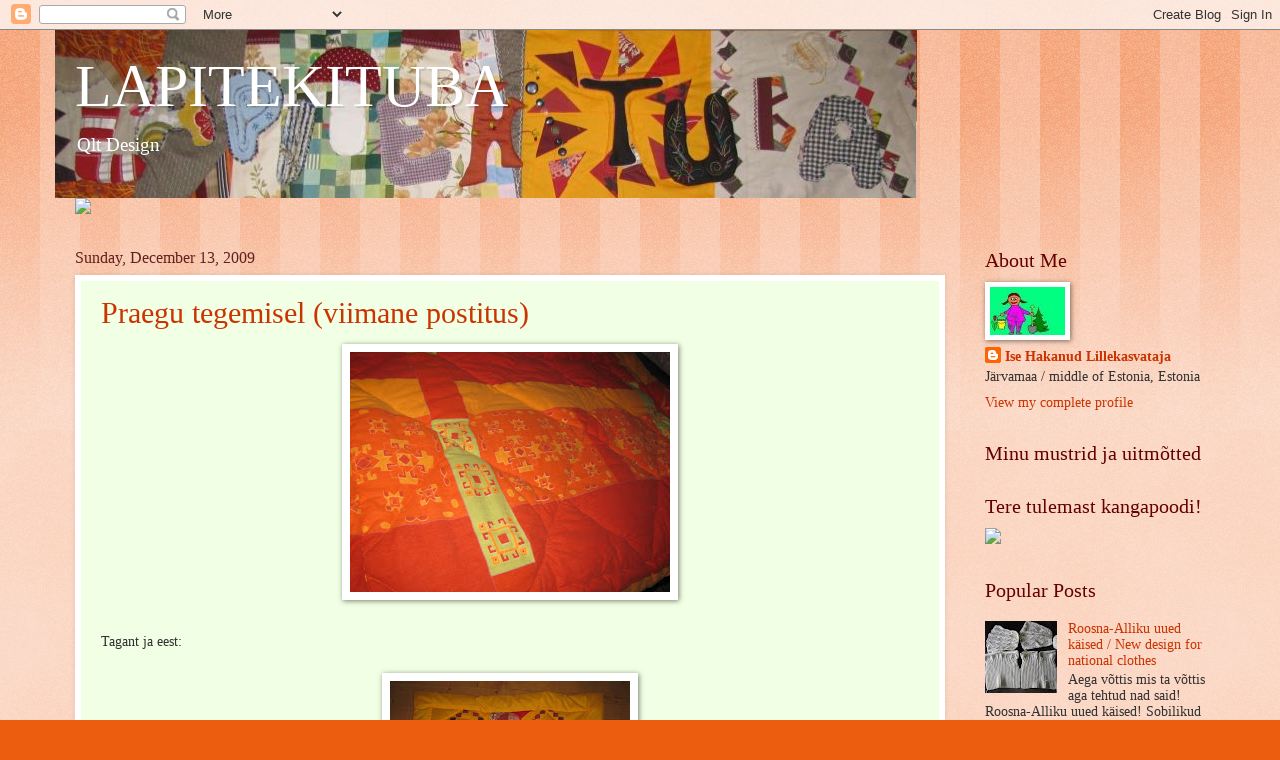

--- FILE ---
content_type: text/html; charset=UTF-8
request_url: https://aastaringlapitoos.blogspot.com/2009/
body_size: 34293
content:
<!DOCTYPE html>
<html class='v2' dir='ltr' lang='en'>
<head>
<link href='https://www.blogger.com/static/v1/widgets/335934321-css_bundle_v2.css' rel='stylesheet' type='text/css'/>
<meta content='width=1100' name='viewport'/>
<meta content='text/html; charset=UTF-8' http-equiv='Content-Type'/>
<meta content='blogger' name='generator'/>
<link href='https://aastaringlapitoos.blogspot.com/favicon.ico' rel='icon' type='image/x-icon'/>
<link href='http://aastaringlapitoos.blogspot.com/2009/' rel='canonical'/>
<link rel="alternate" type="application/atom+xml" title="LAPITEKITUBA - Atom" href="https://aastaringlapitoos.blogspot.com/feeds/posts/default" />
<link rel="alternate" type="application/rss+xml" title="LAPITEKITUBA - RSS" href="https://aastaringlapitoos.blogspot.com/feeds/posts/default?alt=rss" />
<link rel="service.post" type="application/atom+xml" title="LAPITEKITUBA - Atom" href="https://www.blogger.com/feeds/4772721581919976323/posts/default" />
<!--Can't find substitution for tag [blog.ieCssRetrofitLinks]-->
<meta content='http://aastaringlapitoos.blogspot.com/2009/' property='og:url'/>
<meta content='LAPITEKITUBA' property='og:title'/>
<meta content='Qlt Design' property='og:description'/>
<title>LAPITEKITUBA: 2009</title>
<style id='page-skin-1' type='text/css'><!--
/*
-----------------------------------------------
Blogger Template Style
Name:     Watermark
Designer: Blogger
URL:      www.blogger.com
----------------------------------------------- */
/* Use this with templates/1ktemplate-*.html */
/* Content
----------------------------------------------- */
body {
font: normal normal 15px Georgia, Utopia, 'Palatino Linotype', Palatino, serif;
color: #323232;
background: #ed5d10 url(https://resources.blogblog.com/blogblog/data/1kt/watermark/body_background_bubblegum.png) repeat scroll top center;
}
html body .content-outer {
min-width: 0;
max-width: 100%;
width: 100%;
}
.content-outer {
font-size: 92%;
}
a:link {
text-decoration:none;
color: #cb3300;
}
a:visited {
text-decoration:none;
color: #a92200;
}
a:hover {
text-decoration:underline;
color: #a92200;
}
.body-fauxcolumns .cap-top {
margin-top: 30px;
background: #ed5d10 url(https://resources.blogblog.com/blogblog/data/1kt/watermark/body_overlay_bubblegum.png) repeat-x scroll top left;
height: 400px;
}
.content-inner {
padding: 0;
}
/* Header
----------------------------------------------- */
.header-inner .Header .titlewrapper,
.header-inner .Header .descriptionwrapper {
padding-left: 20px;
padding-right: 20px;
}
.Header h1 {
font: normal normal 60px Georgia, Utopia, 'Palatino Linotype', Palatino, serif;
color: #ffffff;
text-shadow: 2px 2px rgba(0, 0, 0, .1);
}
.Header h1 a {
color: #ffffff;
}
.Header .description {
font-size: 140%;
color: #ffffff;
}
/* Tabs
----------------------------------------------- */
.tabs-inner .section {
margin: 0 20px;
}
.tabs-inner .PageList, .tabs-inner .LinkList, .tabs-inner .Labels {
margin-left: -11px;
margin-right: -11px;
background-color: #edff98;
border-top: 3px solid #ffffff;
border-bottom: 3px solid #ffffff;
-moz-box-shadow: 0 0 10px rgba(0, 0, 0, .3);
-webkit-box-shadow: 0 0 10px rgba(0, 0, 0, .3);
-goog-ms-box-shadow: 0 0 10px rgba(0, 0, 0, .3);
box-shadow: 0 0 10px rgba(0, 0, 0, .3);
}
.tabs-inner .PageList .widget-content,
.tabs-inner .LinkList .widget-content,
.tabs-inner .Labels .widget-content {
margin: -3px -11px;
background: transparent url(https://resources.blogblog.com/blogblog/data/1kt/watermark/tabs_background_right_bubblegum.png)  no-repeat scroll right;
}
.tabs-inner .widget ul {
padding: 2px 25px;
max-height: 34px;
background: transparent url(https://resources.blogblog.com/blogblog/data/1kt/watermark/tabs_background_left_bubblegum.png) no-repeat scroll left;
}
.tabs-inner .widget li {
border: none;
}
.tabs-inner .widget li a {
display: inline-block;
padding: .25em 1em;
font: normal normal 20px Georgia, Utopia, 'Palatino Linotype', Palatino, serif;
color: #cb3300;
border-right: 1px solid rgba(0, 0, 0, 0);
}
.tabs-inner .widget li:first-child a {
border-left: 1px solid rgba(0, 0, 0, 0);
}
.tabs-inner .widget li.selected a, .tabs-inner .widget li a:hover {
color: #643200;
}
/* Headings
----------------------------------------------- */
h2 {
font: normal normal 20px Georgia, Utopia, 'Palatino Linotype', Palatino, serif;
color: #640000;
margin: 0 0 .5em;
}
h2.date-header {
font: normal normal 16px Georgia, Utopia, 'Palatino Linotype', Palatino, serif;
color: #652121;
}
/* Main
----------------------------------------------- */
.main-inner .column-center-inner,
.main-inner .column-left-inner,
.main-inner .column-right-inner {
padding: 0 5px;
}
.main-outer {
margin-top: 0;
background: transparent none no-repeat scroll top left;
}
.main-inner {
padding-top: 30px;
}
.main-cap-top {
position: relative;
}
.main-cap-top .cap-right {
position: absolute;
height: 0;
width: 100%;
bottom: 0;
background: transparent none repeat-x scroll bottom center;
}
.main-cap-top .cap-left {
position: absolute;
height: 245px;
width: 280px;
right: 0;
bottom: 0;
background: transparent none no-repeat scroll bottom left;
}
/* Posts
----------------------------------------------- */
.post-outer {
padding: 15px 20px;
margin: 0 0 25px;
background: #f1ffe4 none repeat scroll top left;
_background-image: none;
border: solid 6px #ffffff;
-moz-box-shadow: 0 0 5px rgba(0, 0, 0, .1);
-webkit-box-shadow: 0 0 5px rgba(0, 0, 0, .1);
-goog-ms-box-shadow: 0 0 5px rgba(0, 0, 0, .1);
box-shadow: 0 0 5px rgba(0, 0, 0, .1);
}
h3.post-title {
font: normal normal 30px Georgia, Utopia, 'Palatino Linotype', Palatino, serif;
margin: 0;
}
.comments h4 {
font: normal normal 30px Georgia, Utopia, 'Palatino Linotype', Palatino, serif;
margin: 1em 0 0;
}
.post-body {
font-size: 105%;
line-height: 1.5;
position: relative;
}
.post-header {
margin: 0 0 1em;
color: #989854;
}
.post-footer {
margin: 10px 0 0;
padding: 10px 0 0;
color: #989854;
border-top: dashed 1px #767676;
}
#blog-pager {
font-size: 140%
}
#comments .comment-author {
padding-top: 1.5em;
border-top: dashed 1px #767676;
background-position: 0 1.5em;
}
#comments .comment-author:first-child {
padding-top: 0;
border-top: none;
}
.avatar-image-container {
margin: .2em 0 0;
}
/* Comments
----------------------------------------------- */
.comments .comments-content .icon.blog-author {
background-repeat: no-repeat;
background-image: url([data-uri]);
}
.comments .comments-content .loadmore a {
border-top: 1px solid #767676;
border-bottom: 1px solid #767676;
}
.comments .continue {
border-top: 2px solid #767676;
}
/* Widgets
----------------------------------------------- */
.widget ul, .widget #ArchiveList ul.flat {
padding: 0;
list-style: none;
}
.widget ul li, .widget #ArchiveList ul.flat li {
padding: .35em 0;
text-indent: 0;
border-top: dashed 1px #767676;
}
.widget ul li:first-child, .widget #ArchiveList ul.flat li:first-child {
border-top: none;
}
.widget .post-body ul {
list-style: disc;
}
.widget .post-body ul li {
border: none;
}
.widget .zippy {
color: #767676;
}
.post-body img, .post-body .tr-caption-container, .Profile img, .Image img,
.BlogList .item-thumbnail img {
padding: 5px;
background: #fff;
-moz-box-shadow: 1px 1px 5px rgba(0, 0, 0, .5);
-webkit-box-shadow: 1px 1px 5px rgba(0, 0, 0, .5);
-goog-ms-box-shadow: 1px 1px 5px rgba(0, 0, 0, .5);
box-shadow: 1px 1px 5px rgba(0, 0, 0, .5);
}
.post-body img, .post-body .tr-caption-container {
padding: 8px;
}
.post-body .tr-caption-container {
color: #333333;
}
.post-body .tr-caption-container img {
padding: 0;
background: transparent;
border: none;
-moz-box-shadow: 0 0 0 rgba(0, 0, 0, .1);
-webkit-box-shadow: 0 0 0 rgba(0, 0, 0, .1);
-goog-ms-box-shadow: 0 0 0 rgba(0, 0, 0, .1);
box-shadow: 0 0 0 rgba(0, 0, 0, .1);
}
/* Footer
----------------------------------------------- */
.footer-outer {
color:#323232;
background: #ffe5cb url(https://resources.blogblog.com/blogblog/data/1kt/watermark/body_background_birds.png) repeat scroll top left;
}
.footer-outer a {
color: #cb3300;
}
.footer-outer a:visited {
color: #a92200;
}
.footer-outer a:hover {
color: #a92200;
}
.footer-outer .widget h2 {
color: #640000;
}
/* Mobile
----------------------------------------------- */
body.mobile  {
background-size: 100% auto;
}
.mobile .body-fauxcolumn-outer {
background: transparent none repeat scroll top left;
}
html .mobile .mobile-date-outer {
border-bottom: none;
background: #f1ffe4 none repeat scroll top left;
_background-image: none;
margin-bottom: 10px;
}
.mobile .main-inner .date-outer {
padding: 0;
}
.mobile .main-inner .date-header {
margin: 10px;
}
.mobile .main-cap-top {
z-index: -1;
}
.mobile .content-outer {
font-size: 100%;
}
.mobile .post-outer {
padding: 10px;
}
.mobile .main-cap-top .cap-left {
background: transparent none no-repeat scroll bottom left;
}
.mobile .body-fauxcolumns .cap-top {
margin: 0;
}
.mobile-link-button {
background: #f1ffe4 none repeat scroll top left;
}
.mobile-link-button a:link, .mobile-link-button a:visited {
color: #cb3300;
}
.mobile-index-date .date-header {
color: #652121;
}
.mobile-index-contents {
color: #323232;
}
.mobile .tabs-inner .section {
margin: 0;
}
.mobile .tabs-inner .PageList {
margin-left: 0;
margin-right: 0;
}
.mobile .tabs-inner .PageList .widget-content {
margin: 0;
color: #643200;
background: #f1ffe4 none repeat scroll top left;
}
.mobile .tabs-inner .PageList .widget-content .pagelist-arrow {
border-left: 1px solid rgba(0, 0, 0, 0);
}

--></style>
<style id='template-skin-1' type='text/css'><!--
body {
min-width: 1170px;
}
.content-outer, .content-fauxcolumn-outer, .region-inner {
min-width: 1170px;
max-width: 1170px;
_width: 1170px;
}
.main-inner .columns {
padding-left: 0px;
padding-right: 260px;
}
.main-inner .fauxcolumn-center-outer {
left: 0px;
right: 260px;
/* IE6 does not respect left and right together */
_width: expression(this.parentNode.offsetWidth -
parseInt("0px") -
parseInt("260px") + 'px');
}
.main-inner .fauxcolumn-left-outer {
width: 0px;
}
.main-inner .fauxcolumn-right-outer {
width: 260px;
}
.main-inner .column-left-outer {
width: 0px;
right: 100%;
margin-left: -0px;
}
.main-inner .column-right-outer {
width: 260px;
margin-right: -260px;
}
#layout {
min-width: 0;
}
#layout .content-outer {
min-width: 0;
width: 800px;
}
#layout .region-inner {
min-width: 0;
width: auto;
}
body#layout div.add_widget {
padding: 8px;
}
body#layout div.add_widget a {
margin-left: 32px;
}
--></style>
<link href='https://www.blogger.com/dyn-css/authorization.css?targetBlogID=4772721581919976323&amp;zx=8273b27c-dce6-4aac-a3d8-0cf7fdd38dc4' media='none' onload='if(media!=&#39;all&#39;)media=&#39;all&#39;' rel='stylesheet'/><noscript><link href='https://www.blogger.com/dyn-css/authorization.css?targetBlogID=4772721581919976323&amp;zx=8273b27c-dce6-4aac-a3d8-0cf7fdd38dc4' rel='stylesheet'/></noscript>
<meta name='google-adsense-platform-account' content='ca-host-pub-1556223355139109'/>
<meta name='google-adsense-platform-domain' content='blogspot.com'/>

</head>
<body class='loading variant-bubblegum'>
<div class='navbar section' id='navbar' name='Navbar'><div class='widget Navbar' data-version='1' id='Navbar1'><script type="text/javascript">
    function setAttributeOnload(object, attribute, val) {
      if(window.addEventListener) {
        window.addEventListener('load',
          function(){ object[attribute] = val; }, false);
      } else {
        window.attachEvent('onload', function(){ object[attribute] = val; });
      }
    }
  </script>
<div id="navbar-iframe-container"></div>
<script type="text/javascript" src="https://apis.google.com/js/platform.js"></script>
<script type="text/javascript">
      gapi.load("gapi.iframes:gapi.iframes.style.bubble", function() {
        if (gapi.iframes && gapi.iframes.getContext) {
          gapi.iframes.getContext().openChild({
              url: 'https://www.blogger.com/navbar/4772721581919976323?origin\x3dhttps://aastaringlapitoos.blogspot.com',
              where: document.getElementById("navbar-iframe-container"),
              id: "navbar-iframe"
          });
        }
      });
    </script><script type="text/javascript">
(function() {
var script = document.createElement('script');
script.type = 'text/javascript';
script.src = '//pagead2.googlesyndication.com/pagead/js/google_top_exp.js';
var head = document.getElementsByTagName('head')[0];
if (head) {
head.appendChild(script);
}})();
</script>
</div></div>
<div class='body-fauxcolumns'>
<div class='fauxcolumn-outer body-fauxcolumn-outer'>
<div class='cap-top'>
<div class='cap-left'></div>
<div class='cap-right'></div>
</div>
<div class='fauxborder-left'>
<div class='fauxborder-right'></div>
<div class='fauxcolumn-inner'>
</div>
</div>
<div class='cap-bottom'>
<div class='cap-left'></div>
<div class='cap-right'></div>
</div>
</div>
</div>
<div class='content'>
<div class='content-fauxcolumns'>
<div class='fauxcolumn-outer content-fauxcolumn-outer'>
<div class='cap-top'>
<div class='cap-left'></div>
<div class='cap-right'></div>
</div>
<div class='fauxborder-left'>
<div class='fauxborder-right'></div>
<div class='fauxcolumn-inner'>
</div>
</div>
<div class='cap-bottom'>
<div class='cap-left'></div>
<div class='cap-right'></div>
</div>
</div>
</div>
<div class='content-outer'>
<div class='content-cap-top cap-top'>
<div class='cap-left'></div>
<div class='cap-right'></div>
</div>
<div class='fauxborder-left content-fauxborder-left'>
<div class='fauxborder-right content-fauxborder-right'></div>
<div class='content-inner'>
<header>
<div class='header-outer'>
<div class='header-cap-top cap-top'>
<div class='cap-left'></div>
<div class='cap-right'></div>
</div>
<div class='fauxborder-left header-fauxborder-left'>
<div class='fauxborder-right header-fauxborder-right'></div>
<div class='region-inner header-inner'>
<div class='header section' id='header' name='Header'><div class='widget Header' data-version='1' id='Header1'>
<div id='header-inner' style='background-image: url("https://blogger.googleusercontent.com/img/b/R29vZ2xl/AVvXsEjYmvryFo2U2-Ye4XeWuZWfcfKHHeFEKEcTwCY0-mJWyqwNfc279CgMC3u_Vtj5AD6LE5RJsJBDfVkZW78VIw5yKyUhCRrDSOFB5E_xz94P1LWkEq6ORtmHI3Ye4Q4RnVDqTywX4AMN0pjY/s1600/lapitekituba+014b.jpg"); background-position: left; width: 862px; min-height: 168px; _height: 168px; background-repeat: no-repeat; '>
<div class='titlewrapper' style='background: transparent'>
<h1 class='title' style='background: transparent; border-width: 0px'>
<a href='https://aastaringlapitoos.blogspot.com/'>
LAPITEKITUBA
</a>
</h1>
</div>
<div class='descriptionwrapper'>
<p class='description'><span>Qlt Design</span></p>
</div>
</div>
</div></div>
</div>
</div>
<div class='header-cap-bottom cap-bottom'>
<div class='cap-left'></div>
<div class='cap-right'></div>
</div>
</div>
</header>
<div class='tabs-outer'>
<div class='tabs-cap-top cap-top'>
<div class='cap-left'></div>
<div class='cap-right'></div>
</div>
<div class='fauxborder-left tabs-fauxborder-left'>
<div class='fauxborder-right tabs-fauxborder-right'></div>
<div class='region-inner tabs-inner'>
<div class='tabs section' id='crosscol' name='Cross-Column'><div class='widget HTML' data-version='1' id='HTML3'>
<div class='widget-content'>
<a href="https://www.spoonflower.com/profiles/palusalu" target="_blank"> <img src="https://www.spoonflower.com/assets/promote/RibbonBanner_600x90.png" /> </a>
</div>
<div class='clear'></div>
</div></div>
<div class='tabs no-items section' id='crosscol-overflow' name='Cross-Column 2'></div>
</div>
</div>
<div class='tabs-cap-bottom cap-bottom'>
<div class='cap-left'></div>
<div class='cap-right'></div>
</div>
</div>
<div class='main-outer'>
<div class='main-cap-top cap-top'>
<div class='cap-left'></div>
<div class='cap-right'></div>
</div>
<div class='fauxborder-left main-fauxborder-left'>
<div class='fauxborder-right main-fauxborder-right'></div>
<div class='region-inner main-inner'>
<div class='columns fauxcolumns'>
<div class='fauxcolumn-outer fauxcolumn-center-outer'>
<div class='cap-top'>
<div class='cap-left'></div>
<div class='cap-right'></div>
</div>
<div class='fauxborder-left'>
<div class='fauxborder-right'></div>
<div class='fauxcolumn-inner'>
</div>
</div>
<div class='cap-bottom'>
<div class='cap-left'></div>
<div class='cap-right'></div>
</div>
</div>
<div class='fauxcolumn-outer fauxcolumn-left-outer'>
<div class='cap-top'>
<div class='cap-left'></div>
<div class='cap-right'></div>
</div>
<div class='fauxborder-left'>
<div class='fauxborder-right'></div>
<div class='fauxcolumn-inner'>
</div>
</div>
<div class='cap-bottom'>
<div class='cap-left'></div>
<div class='cap-right'></div>
</div>
</div>
<div class='fauxcolumn-outer fauxcolumn-right-outer'>
<div class='cap-top'>
<div class='cap-left'></div>
<div class='cap-right'></div>
</div>
<div class='fauxborder-left'>
<div class='fauxborder-right'></div>
<div class='fauxcolumn-inner'>
</div>
</div>
<div class='cap-bottom'>
<div class='cap-left'></div>
<div class='cap-right'></div>
</div>
</div>
<!-- corrects IE6 width calculation -->
<div class='columns-inner'>
<div class='column-center-outer'>
<div class='column-center-inner'>
<div class='main section' id='main' name='Main'><div class='widget Blog' data-version='1' id='Blog1'>
<div class='blog-posts hfeed'>

          <div class="date-outer">
        
<h2 class='date-header'><span>Sunday, December 13, 2009</span></h2>

          <div class="date-posts">
        
<div class='post-outer'>
<div class='post hentry uncustomized-post-template' itemprop='blogPost' itemscope='itemscope' itemtype='http://schema.org/BlogPosting'>
<meta content='https://blogger.googleusercontent.com/img/b/R29vZ2xl/AVvXsEgQolTPzWEOAebbT8s17J0EYJDEYHHHa3Om6VurUOyYeUmeT-Om3K-cWfVI-kiJyD14tPXK_6xJ-5qqmYD_14NUmxupLtiGP3DAymdVQCEJr1PGaUGKFBPRHoF-5md1vdm3aEgaBWt2hLha/s320/blokid+316.jpg' itemprop='image_url'/>
<meta content='4772721581919976323' itemprop='blogId'/>
<meta content='3062005404198936745' itemprop='postId'/>
<a name='3062005404198936745'></a>
<h3 class='post-title entry-title' itemprop='name'>
<a href='https://aastaringlapitoos.blogspot.com/2009/12/praegu-tegemisel-viimane-postitus.html'>Praegu tegemisel (viimane postitus)</a>
</h3>
<div class='post-header'>
<div class='post-header-line-1'></div>
</div>
<div class='post-body entry-content' id='post-body-3062005404198936745' itemprop='description articleBody'>
<a href="https://blogger.googleusercontent.com/img/b/R29vZ2xl/AVvXsEgQolTPzWEOAebbT8s17J0EYJDEYHHHa3Om6VurUOyYeUmeT-Om3K-cWfVI-kiJyD14tPXK_6xJ-5qqmYD_14NUmxupLtiGP3DAymdVQCEJr1PGaUGKFBPRHoF-5md1vdm3aEgaBWt2hLha/s1600-h/blokid+316.jpg" onblur="try {parent.deselectBloggerImageGracefully();} catch(e) {}"><img alt="" border="0" id="BLOGGER_PHOTO_ID_5415104685237982210" src="https://blogger.googleusercontent.com/img/b/R29vZ2xl/AVvXsEgQolTPzWEOAebbT8s17J0EYJDEYHHHa3Om6VurUOyYeUmeT-Om3K-cWfVI-kiJyD14tPXK_6xJ-5qqmYD_14NUmxupLtiGP3DAymdVQCEJr1PGaUGKFBPRHoF-5md1vdm3aEgaBWt2hLha/s320/blokid+316.jpg" style="display:block; margin:0px auto 10px; text-align:center;cursor:pointer; cursor:hand;width: 320px; height: 240px;" /></a><br /><div>Tagant ja eest:</div><div><br /><a href="https://blogger.googleusercontent.com/img/b/R29vZ2xl/AVvXsEgkGvEAiqrsXxjbS3Y4Xo8faaJlnJ34bAuPOKU09YOFt_jrs8IeNG9H9wCRjWRaSxf96yXziISNZzyWTQg1qIg95jc5yJsWk1EZUcP617tSC-Efwp_V8u6Kcm3mOZy8jwEx_et2KEmU_oy4/s1600-h/blokid+310.jpg" onblur="try {parent.deselectBloggerImageGracefully();} catch(e) {}"><img alt="" border="0" id="BLOGGER_PHOTO_ID_5414635438074558642" src="https://blogger.googleusercontent.com/img/b/R29vZ2xl/AVvXsEgkGvEAiqrsXxjbS3Y4Xo8faaJlnJ34bAuPOKU09YOFt_jrs8IeNG9H9wCRjWRaSxf96yXziISNZzyWTQg1qIg95jc5yJsWk1EZUcP617tSC-Efwp_V8u6Kcm3mOZy8jwEx_et2KEmU_oy4/s320/blokid+310.jpg" style="display:block; margin:0px auto 10px; text-align:center;cursor:pointer; cursor:hand;width: 240px; height: 320px;" /></a><br /><div>Tekk valmis ja ootab oma uut omanikku. Pilt on suuremaks klikitav</div></div>
<div style='clear: both;'></div>
</div>
<div class='post-footer'>
<div class='post-footer-line post-footer-line-1'>
<span class='post-author vcard'>
Kirja pannud
<span class='fn' itemprop='author' itemscope='itemscope' itemtype='http://schema.org/Person'>
<meta content='https://www.blogger.com/profile/01088693271526147527' itemprop='url'/>
<a class='g-profile' href='https://www.blogger.com/profile/01088693271526147527' rel='author' title='author profile'>
<span itemprop='name'>Ise Hakanud Lillekasvataja</span>
</a>
</span>
</span>
<span class='post-timestamp'>
at
<meta content='http://aastaringlapitoos.blogspot.com/2009/12/praegu-tegemisel-viimane-postitus.html' itemprop='url'/>
<a class='timestamp-link' href='https://aastaringlapitoos.blogspot.com/2009/12/praegu-tegemisel-viimane-postitus.html' rel='bookmark' title='permanent link'><abbr class='published' itemprop='datePublished' title='2009-12-13T00:29:00-08:00'>12:29&#8239;AM</abbr></a>
</span>
<span class='post-comment-link'>
<a class='comment-link' href='https://www.blogger.com/comment/fullpage/post/4772721581919976323/3062005404198936745' onclick=''>
No comments:
  </a>
</span>
<span class='post-icons'>
<span class='item-control blog-admin pid-748741437'>
<a href='https://www.blogger.com/post-edit.g?blogID=4772721581919976323&postID=3062005404198936745&from=pencil' title='Edit Post'>
<img alt='' class='icon-action' height='18' src='https://resources.blogblog.com/img/icon18_edit_allbkg.gif' width='18'/>
</a>
</span>
</span>
<div class='post-share-buttons goog-inline-block'>
</div>
</div>
<div class='post-footer-line post-footer-line-2'>
<span class='post-labels'>
Märksõnad:
<a href='https://aastaringlapitoos.blogspot.com/search/label/lapitekid%20%2Fpatchwork%20blankets' rel='tag'>lapitekid /patchwork blankets</a>,
<a href='https://aastaringlapitoos.blogspot.com/search/label/lastetekid%20%2F%20children%27s%20blankets' rel='tag'>lastetekid / children&#39;s blankets</a>
</span>
</div>
<div class='post-footer-line post-footer-line-3'>
<span class='post-location'>
</span>
</div>
</div>
</div>
</div>

          </div></div>
        

          <div class="date-outer">
        
<h2 class='date-header'><span>Thursday, December 10, 2009</span></h2>

          <div class="date-posts">
        
<div class='post-outer'>
<div class='post hentry uncustomized-post-template' itemprop='blogPost' itemscope='itemscope' itemtype='http://schema.org/BlogPosting'>
<meta content='https://blogger.googleusercontent.com/img/b/R29vZ2xl/AVvXsEiGcUesyjHlN7MMq5UkDoAQ1SRal7Ts6EdZ6KcJsct-jsjIxKAdpTJOMhd7WcofmWHZszYUoCD8Xizk6a1m10H5bpIY9wIU8ubZNIYBkpC4Qu4wjRJREy4VOKZxxcfDG-L1jwRRcvRdYPuW/s320/blokid+304.jpg' itemprop='image_url'/>
<meta content='4772721581919976323' itemprop='blogId'/>
<meta content='8373320868238353388' itemprop='postId'/>
<a name='8373320868238353388'></a>
<h3 class='post-title entry-title' itemprop='name'>
<a href='https://aastaringlapitoos.blogspot.com/2009/12/praegu-tegemisel-kolmas-postitus.html'>Praegu tegemisel (kolmas postitus)</a>
</h3>
<div class='post-header'>
<div class='post-header-line-1'></div>
</div>
<div class='post-body entry-content' id='post-body-8373320868238353388' itemprop='description articleBody'>
<a href="https://blogger.googleusercontent.com/img/b/R29vZ2xl/AVvXsEiGcUesyjHlN7MMq5UkDoAQ1SRal7Ts6EdZ6KcJsct-jsjIxKAdpTJOMhd7WcofmWHZszYUoCD8Xizk6a1m10H5bpIY9wIU8ubZNIYBkpC4Qu4wjRJREy4VOKZxxcfDG-L1jwRRcvRdYPuW/s1600-h/blokid+304.jpg" onblur="try {parent.deselectBloggerImageGracefully();} catch(e) {}"><img alt="" border="0" id="BLOGGER_PHOTO_ID_5413708531041438978" src="https://blogger.googleusercontent.com/img/b/R29vZ2xl/AVvXsEiGcUesyjHlN7MMq5UkDoAQ1SRal7Ts6EdZ6KcJsct-jsjIxKAdpTJOMhd7WcofmWHZszYUoCD8Xizk6a1m10H5bpIY9wIU8ubZNIYBkpC4Qu4wjRJREy4VOKZxxcfDG-L1jwRRcvRdYPuW/s320/blokid+304.jpg" style="float:left; margin:0 10px 10px 0;cursor:pointer; cursor:hand;width: 166px; height: 320px;" /></a><br /><div><br /></div><div>Tervet tekki kahjuks ei saa veel pildistada aga tekin fotod osaliselt. Pisut aimu saab ikka. Neil piltidel on tekk veel teppimata.</div><div>Tasku ei käi kinni nööbiga vaid hoopis krõpspaelaga<br /><div><br /><a href="https://blogger.googleusercontent.com/img/b/R29vZ2xl/AVvXsEib0WSjKojPltTDZhcZfSC1EEKMN3-6DVRGgk5V8xPV9yy9jOzVIpcO3mUNbrnBjxniQFju9y9Q5NHNiwN1nxh8_8CggVeoHgvnypeEu8AwUPuP5FhJKKcosJYxALMSBtploIY2pCjLk7W3/s1600-h/blokid+302.jpg" onblur="try {parent.deselectBloggerImageGracefully();} catch(e) {}"><img alt="" border="0" id="BLOGGER_PHOTO_ID_5413708424182325794" src="https://blogger.googleusercontent.com/img/b/R29vZ2xl/AVvXsEib0WSjKojPltTDZhcZfSC1EEKMN3-6DVRGgk5V8xPV9yy9jOzVIpcO3mUNbrnBjxniQFju9y9Q5NHNiwN1nxh8_8CggVeoHgvnypeEu8AwUPuP5FhJKKcosJYxALMSBtploIY2pCjLk7W3/s400/blokid+302.jpg" style="display:block; margin:0px auto 10px; text-align:center;cursor:pointer; cursor:hand;width: 400px; height: 300px;" /></a><br /></div><div>Ja teiseks tegin nalja pärast grupipildi:</div><div><br /><a href="https://blogger.googleusercontent.com/img/b/R29vZ2xl/AVvXsEhXKzdnl7e-IGPg8IQhhUlrc4ixoNlMK1JeTIfMw2aVabk2KWS_uD_lTMCdsQTLTJgXKjV63QXhjyP8enNCzP0yKM_2DW-65-tf1rvbQYPQ56YdsJqX9_NXJKGluN8KNBGTDOwzVZ3JnkZH/s1600-h/blokid+306.jpg" onblur="try {parent.deselectBloggerImageGracefully();} catch(e) {}"><img alt="" border="0" id="BLOGGER_PHOTO_ID_5413708224967976498" src="https://blogger.googleusercontent.com/img/b/R29vZ2xl/AVvXsEhXKzdnl7e-IGPg8IQhhUlrc4ixoNlMK1JeTIfMw2aVabk2KWS_uD_lTMCdsQTLTJgXKjV63QXhjyP8enNCzP0yKM_2DW-65-tf1rvbQYPQ56YdsJqX9_NXJKGluN8KNBGTDOwzVZ3JnkZH/s400/blokid+306.jpg" style="display:block; margin:0px auto 10px; text-align:center;cursor:pointer; cursor:hand;width: 400px; height: 300px;" /></a><br /></div></div>
<div style='clear: both;'></div>
</div>
<div class='post-footer'>
<div class='post-footer-line post-footer-line-1'>
<span class='post-author vcard'>
Kirja pannud
<span class='fn' itemprop='author' itemscope='itemscope' itemtype='http://schema.org/Person'>
<meta content='https://www.blogger.com/profile/01088693271526147527' itemprop='url'/>
<a class='g-profile' href='https://www.blogger.com/profile/01088693271526147527' rel='author' title='author profile'>
<span itemprop='name'>Ise Hakanud Lillekasvataja</span>
</a>
</span>
</span>
<span class='post-timestamp'>
at
<meta content='http://aastaringlapitoos.blogspot.com/2009/12/praegu-tegemisel-kolmas-postitus.html' itemprop='url'/>
<a class='timestamp-link' href='https://aastaringlapitoos.blogspot.com/2009/12/praegu-tegemisel-kolmas-postitus.html' rel='bookmark' title='permanent link'><abbr class='published' itemprop='datePublished' title='2009-12-10T11:30:00-08:00'>11:30&#8239;AM</abbr></a>
</span>
<span class='post-comment-link'>
<a class='comment-link' href='https://www.blogger.com/comment/fullpage/post/4772721581919976323/8373320868238353388' onclick=''>
2 comments:
  </a>
</span>
<span class='post-icons'>
<span class='item-control blog-admin pid-748741437'>
<a href='https://www.blogger.com/post-edit.g?blogID=4772721581919976323&postID=8373320868238353388&from=pencil' title='Edit Post'>
<img alt='' class='icon-action' height='18' src='https://resources.blogblog.com/img/icon18_edit_allbkg.gif' width='18'/>
</a>
</span>
</span>
<div class='post-share-buttons goog-inline-block'>
</div>
</div>
<div class='post-footer-line post-footer-line-2'>
<span class='post-labels'>
Märksõnad:
<a href='https://aastaringlapitoos.blogspot.com/search/label/m%C3%A4nguasjad%20%2Ftoys' rel='tag'>mänguasjad /toys</a>,
<a href='https://aastaringlapitoos.blogspot.com/search/label/praegu%20tegemisel%20%2F%20in%20the%20making' rel='tag'>praegu tegemisel / in the making</a>
</span>
</div>
<div class='post-footer-line post-footer-line-3'>
<span class='post-location'>
</span>
</div>
</div>
</div>
</div>

          </div></div>
        

          <div class="date-outer">
        
<h2 class='date-header'><span>Tuesday, December 8, 2009</span></h2>

          <div class="date-posts">
        
<div class='post-outer'>
<div class='post hentry uncustomized-post-template' itemprop='blogPost' itemscope='itemscope' itemtype='http://schema.org/BlogPosting'>
<meta content='https://blogger.googleusercontent.com/img/b/R29vZ2xl/AVvXsEi3c9yxageUpzX9PwxE82lGyPcnwWJTs3LWKxta4N3r5Y5tmSdD7R5aplRS6blqa-T0djlz57Xo8zJbfsDTUQpljCErPsIMxYfQ5rVG5OB2aXh2dwR_C0GSR0cBGhFdR6Kua7to2DPRvf_9/s400/blokid+293.jpg' itemprop='image_url'/>
<meta content='4772721581919976323' itemprop='blogId'/>
<meta content='2141715818546032045' itemprop='postId'/>
<a name='2141715818546032045'></a>
<h3 class='post-title entry-title' itemprop='name'>
<a href='https://aastaringlapitoos.blogspot.com/2009/12/praegu-tegemisel-teine-postitus.html'>Praegu tegemisel (teine postitus)</a>
</h3>
<div class='post-header'>
<div class='post-header-line-1'></div>
</div>
<div class='post-body entry-content' id='post-body-2141715818546032045' itemprop='description articleBody'>
<div><br /></div><div><b><span class="Apple-style-span" style="font-size: large;">7. HUNT</span></b></div><div><br /></div><a href="https://blogger.googleusercontent.com/img/b/R29vZ2xl/AVvXsEi3c9yxageUpzX9PwxE82lGyPcnwWJTs3LWKxta4N3r5Y5tmSdD7R5aplRS6blqa-T0djlz57Xo8zJbfsDTUQpljCErPsIMxYfQ5rVG5OB2aXh2dwR_C0GSR0cBGhFdR6Kua7to2DPRvf_9/s1600-h/blokid+293.jpg" onblur="try {parent.deselectBloggerImageGracefully();} catch(e) {}"><img alt="" border="0" id="BLOGGER_PHOTO_ID_5412844490718025154" src="https://blogger.googleusercontent.com/img/b/R29vZ2xl/AVvXsEi3c9yxageUpzX9PwxE82lGyPcnwWJTs3LWKxta4N3r5Y5tmSdD7R5aplRS6blqa-T0djlz57Xo8zJbfsDTUQpljCErPsIMxYfQ5rVG5OB2aXh2dwR_C0GSR0cBGhFdR6Kua7to2DPRvf_9/s400/blokid+293.jpg" style="display:block; margin:0px auto 10px; text-align:center;cursor:pointer; cursor:hand;width: 300px; height: 400px;" /></a><br /><a href="https://blogger.googleusercontent.com/img/b/R29vZ2xl/AVvXsEjpHMATtv72WTs8eJuBXP3Kafjc4df2BGapG3rMK3ZeuPCv53KCyrfJDXMfNonR1_eKsREKtXJ6ReM-ipzVHhMvCNT3yB1eYAXJnOg6u_yW4sixADf-MgR5vokrLYP7aiEGE1hwQyE58IEU/s1600-h/blokid+292.jpg" onblur="try {parent.deselectBloggerImageGracefully();} catch(e) {}"><img alt="" border="0" id="BLOGGER_PHOTO_ID_5412844412696311490" src="https://blogger.googleusercontent.com/img/b/R29vZ2xl/AVvXsEjpHMATtv72WTs8eJuBXP3Kafjc4df2BGapG3rMK3ZeuPCv53KCyrfJDXMfNonR1_eKsREKtXJ6ReM-ipzVHhMvCNT3yB1eYAXJnOg6u_yW4sixADf-MgR5vokrLYP7aiEGE1hwQyE58IEU/s400/blokid+292.jpg" style="display:block; margin:0px auto 10px; text-align:center;cursor:pointer; cursor:hand;width: 400px; height: 300px;" /></a><br /><a href="https://blogger.googleusercontent.com/img/b/R29vZ2xl/AVvXsEhPPji-szAznRk93uOT7HLmKlhtO7DEt9h_Cr6dzGYERj-fzi5FtVHgmaNZjJfLc30igKgeJlCXzZfoGjWNnLfnODT-QVfBowmjv7H2GXBICV-fK4HLS6zOV4mjvj79_WbH9Oaq0ko6oleb/s1600-h/blokid+297.jpg" onblur="try {parent.deselectBloggerImageGracefully();} catch(e) {}"><img alt="" border="0" id="BLOGGER_PHOTO_ID_5412844265523105042" src="https://blogger.googleusercontent.com/img/b/R29vZ2xl/AVvXsEhPPji-szAznRk93uOT7HLmKlhtO7DEt9h_Cr6dzGYERj-fzi5FtVHgmaNZjJfLc30igKgeJlCXzZfoGjWNnLfnODT-QVfBowmjv7H2GXBICV-fK4HLS6zOV4mjvj79_WbH9Oaq0ko6oleb/s400/blokid+297.jpg" style="display:block; margin:0px auto 10px; text-align:center;cursor:pointer; cursor:hand;width: 300px; height: 400px;" /></a><br /><a href="https://blogger.googleusercontent.com/img/b/R29vZ2xl/AVvXsEgPow3KG642oFlb219z_V7WI8nZ1tyBkk37Gd_FX4-uI-F4Q9C3O6C5zOi_GAh1O_jgFTvOF1fct4rdn6LhGpXXNk7Xw8kIuWJYldkFIkYqG_A3GzHYrWF77_udGQ1B_4Vbsfs6M9Se6j96/s1600-h/blokid+296.jpg" onblur="try {parent.deselectBloggerImageGracefully();} catch(e) {}"><img alt="" border="0" id="BLOGGER_PHOTO_ID_5412829343927505314" src="https://blogger.googleusercontent.com/img/b/R29vZ2xl/AVvXsEgPow3KG642oFlb219z_V7WI8nZ1tyBkk37Gd_FX4-uI-F4Q9C3O6C5zOi_GAh1O_jgFTvOF1fct4rdn6LhGpXXNk7Xw8kIuWJYldkFIkYqG_A3GzHYrWF77_udGQ1B_4Vbsfs6M9Se6j96/s400/blokid+296.jpg" style="display:block; margin:0px auto 10px; text-align:center;cursor:pointer; cursor:hand;width: 400px; height: 300px;" /></a>
<div style='clear: both;'></div>
</div>
<div class='post-footer'>
<div class='post-footer-line post-footer-line-1'>
<span class='post-author vcard'>
Kirja pannud
<span class='fn' itemprop='author' itemscope='itemscope' itemtype='http://schema.org/Person'>
<meta content='https://www.blogger.com/profile/01088693271526147527' itemprop='url'/>
<a class='g-profile' href='https://www.blogger.com/profile/01088693271526147527' rel='author' title='author profile'>
<span itemprop='name'>Ise Hakanud Lillekasvataja</span>
</a>
</span>
</span>
<span class='post-timestamp'>
at
<meta content='http://aastaringlapitoos.blogspot.com/2009/12/praegu-tegemisel-teine-postitus.html' itemprop='url'/>
<a class='timestamp-link' href='https://aastaringlapitoos.blogspot.com/2009/12/praegu-tegemisel-teine-postitus.html' rel='bookmark' title='permanent link'><abbr class='published' itemprop='datePublished' title='2009-12-08T03:41:00-08:00'>3:41&#8239;AM</abbr></a>
</span>
<span class='post-comment-link'>
<a class='comment-link' href='https://www.blogger.com/comment/fullpage/post/4772721581919976323/2141715818546032045' onclick=''>
3 comments:
  </a>
</span>
<span class='post-icons'>
<span class='item-control blog-admin pid-748741437'>
<a href='https://www.blogger.com/post-edit.g?blogID=4772721581919976323&postID=2141715818546032045&from=pencil' title='Edit Post'>
<img alt='' class='icon-action' height='18' src='https://resources.blogblog.com/img/icon18_edit_allbkg.gif' width='18'/>
</a>
</span>
</span>
<div class='post-share-buttons goog-inline-block'>
</div>
</div>
<div class='post-footer-line post-footer-line-2'>
<span class='post-labels'>
Märksõnad:
<a href='https://aastaringlapitoos.blogspot.com/search/label/m%C3%A4nguasjad%20%2Ftoys' rel='tag'>mänguasjad /toys</a>
</span>
</div>
<div class='post-footer-line post-footer-line-3'>
<span class='post-location'>
</span>
</div>
</div>
</div>
</div>

          </div></div>
        

          <div class="date-outer">
        
<h2 class='date-header'><span>Sunday, December 6, 2009</span></h2>

          <div class="date-posts">
        
<div class='post-outer'>
<div class='post hentry uncustomized-post-template' itemprop='blogPost' itemscope='itemscope' itemtype='http://schema.org/BlogPosting'>
<meta content='https://blogger.googleusercontent.com/img/b/R29vZ2xl/AVvXsEiZcShPgOLgkDYq58PlD4vdBnJSjGUf5qSL6RizUx-z2hMBABnSn09XqRY5OAPVjqqb3zbrxtTzEtTTB4wxkeCslWbNhvSah1bXNWFUtRvfzCzCo-avQpb4bZSJj5K3CV5amTiJoUkPt7Ps/s320/blokid+245.jpg' itemprop='image_url'/>
<meta content='4772721581919976323' itemprop='blogId'/>
<meta content='5079612534343982606' itemprop='postId'/>
<a name='5079612534343982606'></a>
<h3 class='post-title entry-title' itemprop='name'>
<a href='https://aastaringlapitoos.blogspot.com/2009/12/praegu-tegemisel-esimene-postitus.html'>Praegu tegemisel (esimene postitus)</a>
</h3>
<div class='post-header'>
<div class='post-header-line-1'></div>
</div>
<div class='post-body entry-content' id='post-body-5079612534343982606' itemprop='description articleBody'>
<div><br /></div><div><b><span class="Apple-style-span" style="font-size: large;">1. Kilekotimamsel:</span></b></div><div><br /></div><a href="https://blogger.googleusercontent.com/img/b/R29vZ2xl/AVvXsEiZcShPgOLgkDYq58PlD4vdBnJSjGUf5qSL6RizUx-z2hMBABnSn09XqRY5OAPVjqqb3zbrxtTzEtTTB4wxkeCslWbNhvSah1bXNWFUtRvfzCzCo-avQpb4bZSJj5K3CV5amTiJoUkPt7Ps/s1600-h/blokid+245.jpg" onblur="try {parent.deselectBloggerImageGracefully();} catch(e) {}"><img alt="" border="0" id="BLOGGER_PHOTO_ID_5412376581444317682" src="https://blogger.googleusercontent.com/img/b/R29vZ2xl/AVvXsEiZcShPgOLgkDYq58PlD4vdBnJSjGUf5qSL6RizUx-z2hMBABnSn09XqRY5OAPVjqqb3zbrxtTzEtTTB4wxkeCslWbNhvSah1bXNWFUtRvfzCzCo-avQpb4bZSJj5K3CV5amTiJoUkPt7Ps/s320/blokid+245.jpg" style="display:block; margin:0px auto 10px; text-align:center;cursor:pointer; cursor:hand;width: 320px; height: 240px;" /></a><div><br /></div><div><br /><a href="https://blogger.googleusercontent.com/img/b/R29vZ2xl/AVvXsEjdiCabVZRHgVtuYAePsBTAhxG4EmCFAVuLxLyLoywYrKpWoO6Yah8t959PQ9T8BJ1-Sbh14JjmLOU-R5iug-obKkYDHXtn2jW_01VyQuCG8qjlB-pJvUo_nPK5x6rjn6KUxrRBgKKOFTUp/s1600-h/blokid+246.jpg" onblur="try {parent.deselectBloggerImageGracefully();} catch(e) {}"><img alt="" border="0" id="BLOGGER_PHOTO_ID_5412376438038721426" src="https://blogger.googleusercontent.com/img/b/R29vZ2xl/AVvXsEjdiCabVZRHgVtuYAePsBTAhxG4EmCFAVuLxLyLoywYrKpWoO6Yah8t959PQ9T8BJ1-Sbh14JjmLOU-R5iug-obKkYDHXtn2jW_01VyQuCG8qjlB-pJvUo_nPK5x6rjn6KUxrRBgKKOFTUp/s320/blokid+246.jpg" style="display:block; margin:0px auto 10px; text-align:center;cursor:pointer; cursor:hand;width: 320px; height: 240px;" /></a><br /><div><br /></div><div><b><span class="Apple-style-span"  style="font-size:large;">2. PALLID:</span></b> sinine ja kollane</div><div><br /></div><a href="https://blogger.googleusercontent.com/img/b/R29vZ2xl/AVvXsEgivEdZ0MimKkWvDwC3-hZ7fusC5bIrWtDZPRpjuxtMyOi7d6fFTKmSuTUDDfG5H2ZvTCBh3IXnf1lByZREPZbcJNgnOHgqM_GBrl5m2y5-bZRkXtIT9uIkAUNOPCtv2RH_zkmIrJrU1Y2z/s1600-h/blokid+233.jpg" onblur="try {parent.deselectBloggerImageGracefully();} catch(e) {}"><img alt="" border="0" id="BLOGGER_PHOTO_ID_5412371555541156466" src="https://blogger.googleusercontent.com/img/b/R29vZ2xl/AVvXsEgivEdZ0MimKkWvDwC3-hZ7fusC5bIrWtDZPRpjuxtMyOi7d6fFTKmSuTUDDfG5H2ZvTCBh3IXnf1lByZREPZbcJNgnOHgqM_GBrl5m2y5-bZRkXtIT9uIkAUNOPCtv2RH_zkmIrJrU1Y2z/s320/blokid+233.jpg" style="display:block; margin:0px auto 10px; text-align:center;cursor:pointer; cursor:hand;width: 320px; height: 240px;" /></a><br /><a href="https://blogger.googleusercontent.com/img/b/R29vZ2xl/AVvXsEiXAoqF91dZXUFBWoMV2aUCeXLE5SRWWQxWfUUe5m3fyKPd11lmAXBW-SgTAserLnAB0L3Zha9I5fc824TZWgwcfpG-iiLphy-3jfk7IPFt8OfwGrAxtYlY59EkTK5CY-7237kFwx0aM28b/s1600-h/blokid+237.jpg" onblur="try {parent.deselectBloggerImageGracefully();} catch(e) {}"><img alt="" border="0" id="BLOGGER_PHOTO_ID_5412371466911776402" src="https://blogger.googleusercontent.com/img/b/R29vZ2xl/AVvXsEiXAoqF91dZXUFBWoMV2aUCeXLE5SRWWQxWfUUe5m3fyKPd11lmAXBW-SgTAserLnAB0L3Zha9I5fc824TZWgwcfpG-iiLphy-3jfk7IPFt8OfwGrAxtYlY59EkTK5CY-7237kFwx0aM28b/s320/blokid+237.jpg" style="display:block; margin:0px auto 10px; text-align:center;cursor:pointer; cursor:hand;width: 320px; height: 240px;" /></a><br /><div><b><span class="Apple-style-span"  style="font-size:large;">3. NAHKHIIRED</span></b>: kollase ja oranziga:</div><div><br /><a href="https://blogger.googleusercontent.com/img/b/R29vZ2xl/AVvXsEgU9upTIe1T3JN_ofLC7pnl5S2VrQZh9Ds3PU00RmVtiKviCmDu-En_yhH7Re2ADJwJuVRbUZWvhpiGQUuhAlkngT1n5Hy0SuGIqIUCsohMrQ9PmMCIKAJ_9qONwFG_gx4A0UUaoqouZ6uN/s1600-h/blokid+234.jpg" onblur="try {parent.deselectBloggerImageGracefully();} catch(e) {}"><img alt="" border="0" id="BLOGGER_PHOTO_ID_5412371387954357442" src="https://blogger.googleusercontent.com/img/b/R29vZ2xl/AVvXsEgU9upTIe1T3JN_ofLC7pnl5S2VrQZh9Ds3PU00RmVtiKviCmDu-En_yhH7Re2ADJwJuVRbUZWvhpiGQUuhAlkngT1n5Hy0SuGIqIUCsohMrQ9PmMCIKAJ_9qONwFG_gx4A0UUaoqouZ6uN/s320/blokid+234.jpg" style="display:block; margin:0px auto 10px; text-align:center;cursor:pointer; cursor:hand;width: 320px; height: 240px;" /></a><br /></div><div>tumepunase ja oranzikirju:</div><div><br /><a href="https://blogger.googleusercontent.com/img/b/R29vZ2xl/AVvXsEgI8TAHMM4lzff-177IfnApfHDckbFXbCPqFoHy1Xq4NdoxKPZ2FLLJrFxwZistHYWWNugdsnJAzDJQ-NKgMXE_z8TisPl2B9QZYfdIqcnqP-YpLmD1M9OuCMpJmrJGTVUNpfQIsXFijU7c/s1600-h/blokid+235.jpg" onblur="try {parent.deselectBloggerImageGracefully();} catch(e) {}"><img alt="" border="0" id="BLOGGER_PHOTO_ID_5412371299516012802" src="https://blogger.googleusercontent.com/img/b/R29vZ2xl/AVvXsEgI8TAHMM4lzff-177IfnApfHDckbFXbCPqFoHy1Xq4NdoxKPZ2FLLJrFxwZistHYWWNugdsnJAzDJQ-NKgMXE_z8TisPl2B9QZYfdIqcnqP-YpLmD1M9OuCMpJmrJGTVUNpfQIsXFijU7c/s320/blokid+235.jpg" style="display:block; margin:0px auto 10px; text-align:center;cursor:pointer; cursor:hand;width: 320px; height: 240px;" /></a><br /></div><div>Sinine ja kirju: </div><div><br /><a href="https://blogger.googleusercontent.com/img/b/R29vZ2xl/AVvXsEiBBlkw-KZXwZ5IUblnqVgThwZIFWyIW7NSVxP31N6MHBxmlhBuPvSffmeSxzv5W0FPeHddzv1uZ26yM-t9bzRON_jxioHW0S4b8DKjH21ocMQxr1plVd4YJgeTjWtDl6r1LE6XxRCsX0QW/s1600-h/blokid+236.jpg" onblur="try {parent.deselectBloggerImageGracefully();} catch(e) {}"><img alt="" border="0" id="BLOGGER_PHOTO_ID_5412371211982102226" src="https://blogger.googleusercontent.com/img/b/R29vZ2xl/AVvXsEiBBlkw-KZXwZ5IUblnqVgThwZIFWyIW7NSVxP31N6MHBxmlhBuPvSffmeSxzv5W0FPeHddzv1uZ26yM-t9bzRON_jxioHW0S4b8DKjH21ocMQxr1plVd4YJgeTjWtDl6r1LE6XxRCsX0QW/s320/blokid+236.jpg" style="display:block; margin:0px auto 10px; text-align:center;cursor:pointer; cursor:hand;width: 320px; height: 240px;" /></a><br /></div><div>neljas hiir on veel, see tekivärvides, punane-kollane. Panen järgmises postituses üles</div><div><br /></div><div><b><span class="Apple-style-span"  style="font-size:large;">4. Pidzaamakott KONN</span></b>:</div><div><br /><a href="https://blogger.googleusercontent.com/img/b/R29vZ2xl/AVvXsEjX-3ctrFuJagpTCHT_JmN9j7tVtRQpYzbyT41jYpXDbQt8H-z9XI_AIw9I6tI1NB40RACZePx2PZ5L2tRgkSODCm0UGLPyT4JVof5x9VuaZzCPZuaJX74NjvUXclvTTOFAzyNmdKx-fVex/s1600-h/blokid+247.jpg" onblur="try {parent.deselectBloggerImageGracefully();} catch(e) {}"><img alt="" border="0" id="BLOGGER_PHOTO_ID_5412371111646601890" src="https://blogger.googleusercontent.com/img/b/R29vZ2xl/AVvXsEjX-3ctrFuJagpTCHT_JmN9j7tVtRQpYzbyT41jYpXDbQt8H-z9XI_AIw9I6tI1NB40RACZePx2PZ5L2tRgkSODCm0UGLPyT4JVof5x9VuaZzCPZuaJX74NjvUXclvTTOFAzyNmdKx-fVex/s320/blokid+247.jpg" style="display:block; margin:0px auto 10px; text-align:center;cursor:pointer; cursor:hand;width: 320px; height: 240px;" /></a><br /><a href="https://blogger.googleusercontent.com/img/b/R29vZ2xl/AVvXsEjg721KQGzWj8hFAoY0gg8lYR2iJpVOiFmamf9Bp-7sVrm4i7CHRtPESSs9yusKowDREqEdobYhk3st0cZtnwUAyBr8qC3ZrEBwyCTEzqX3vpYQ_7Y1vV53H22LNYDmmbmpBhL3xy_4j__X/s1600-h/blokid+248.jpg" onblur="try {parent.deselectBloggerImageGracefully();} catch(e) {}"><img alt="" border="0" id="BLOGGER_PHOTO_ID_5412371017568731970" src="https://blogger.googleusercontent.com/img/b/R29vZ2xl/AVvXsEjg721KQGzWj8hFAoY0gg8lYR2iJpVOiFmamf9Bp-7sVrm4i7CHRtPESSs9yusKowDREqEdobYhk3st0cZtnwUAyBr8qC3ZrEBwyCTEzqX3vpYQ_7Y1vV53H22LNYDmmbmpBhL3xy_4j__X/s320/blokid+248.jpg" style="display:block; margin:0px auto 10px; text-align:center;cursor:pointer; cursor:hand;width: 320px; height: 240px;" /></a><br /></div><div>Suu käib lukuga kinni. Seest on täitsa õõnes.</div><div><br /><a href="https://blogger.googleusercontent.com/img/b/R29vZ2xl/AVvXsEhg60MTk9Y3yZM2Xq_cd1aI2rJAbgdtkXPQ6LpeMNPX7h-zZbUCnEeXvWVVC3A8hu7QbUgDZUt5SOmhyphenhyphen-4lUMfx8kjzq2v1W0I4SlA8yMoblRNUx9D6AY7vFQzOwi60wSpyF8qh0_mDPcuI/s1600-h/blokid+249.jpg" onblur="try {parent.deselectBloggerImageGracefully();} catch(e) {}"><img alt="" border="0" id="BLOGGER_PHOTO_ID_5412370917121175602" src="https://blogger.googleusercontent.com/img/b/R29vZ2xl/AVvXsEhg60MTk9Y3yZM2Xq_cd1aI2rJAbgdtkXPQ6LpeMNPX7h-zZbUCnEeXvWVVC3A8hu7QbUgDZUt5SOmhyphenhyphen-4lUMfx8kjzq2v1W0I4SlA8yMoblRNUx9D6AY7vFQzOwi60wSpyF8qh0_mDPcuI/s320/blokid+249.jpg" style="display:block; margin:0px auto 10px; text-align:center;cursor:pointer; cursor:hand;width: 320px; height: 240px;" /></a><br /><a href="https://blogger.googleusercontent.com/img/b/R29vZ2xl/AVvXsEiGmBASjB1ZV8D_OnZD3mgvTNKC3i7p-jjCbCNSpoZwLb_jBresfh-1c31_yn_B1b7_efCRdYHBwoaoUIklvPEVZMWmz38e8J7KKHq0sHzeqcI-iS0dntmzpn2ipQqWBb2IHlgMtDnbRWwd/s1600-h/blokid+250.jpg" onblur="try {parent.deselectBloggerImageGracefully();} catch(e) {}"><img alt="" border="0" id="BLOGGER_PHOTO_ID_5412370849534867298" src="https://blogger.googleusercontent.com/img/b/R29vZ2xl/AVvXsEiGmBASjB1ZV8D_OnZD3mgvTNKC3i7p-jjCbCNSpoZwLb_jBresfh-1c31_yn_B1b7_efCRdYHBwoaoUIklvPEVZMWmz38e8J7KKHq0sHzeqcI-iS0dntmzpn2ipQqWBb2IHlgMtDnbRWwd/s320/blokid+250.jpg" style="display:block; margin:0px auto 10px; text-align:center;cursor:pointer; cursor:hand;width: 320px; height: 240px;" /></a><br /></div><div><b><span class="Apple-style-span"  style="font-size:large;">5. Pidzaamakott NUKK:</span></b></div><div><br /><a href="https://blogger.googleusercontent.com/img/b/R29vZ2xl/AVvXsEi2KRTt7sKjtvO3tsz6MDDu-3olwp8hEWhEbBmHvGCIS1-8TOH3tNOw6MMGf-T8m4ghoE5o2PwpmswO7BTZ72qYapF4HCtQ0taXcavRcP0rbsR_4W3UZHUTzzsvkwZC09oVZt1i8ChnrhFa/s1600-h/blokid+256.jpg" onblur="try {parent.deselectBloggerImageGracefully();} catch(e) {}"><img alt="" border="0" id="BLOGGER_PHOTO_ID_5412370733062213634" src="https://blogger.googleusercontent.com/img/b/R29vZ2xl/AVvXsEi2KRTt7sKjtvO3tsz6MDDu-3olwp8hEWhEbBmHvGCIS1-8TOH3tNOw6MMGf-T8m4ghoE5o2PwpmswO7BTZ72qYapF4HCtQ0taXcavRcP0rbsR_4W3UZHUTzzsvkwZC09oVZt1i8ChnrhFa/s320/blokid+256.jpg" style="display:block; margin:0px auto 10px; text-align:center;cursor:pointer; cursor:hand;width: 240px; height: 320px;" /></a><br /><a href="https://blogger.googleusercontent.com/img/b/R29vZ2xl/AVvXsEja9AOXqahlKS_vIEFuIAWYJPpZKU3GDHIUZObaOREOikejHi9xbWFLKGqfrUx6hv2dnREuDvhug1prA_MSJ780ZmUjtNZ0UJ6yy9W83Idl-MyNGbod0T6ZDqeEG0vD1l-FwYRWfaPFjvUz/s1600-h/blokid+255.jpg" onblur="try {parent.deselectBloggerImageGracefully();} catch(e) {}"><img alt="" border="0" id="BLOGGER_PHOTO_ID_5412370644917264258" src="https://blogger.googleusercontent.com/img/b/R29vZ2xl/AVvXsEja9AOXqahlKS_vIEFuIAWYJPpZKU3GDHIUZObaOREOikejHi9xbWFLKGqfrUx6hv2dnREuDvhug1prA_MSJ780ZmUjtNZ0UJ6yy9W83Idl-MyNGbod0T6ZDqeEG0vD1l-FwYRWfaPFjvUz/s320/blokid+255.jpg" style="display:block; margin:0px auto 10px; text-align:center;cursor:pointer; cursor:hand;width: 240px; height: 320px;" /></a><br /></div><div>Kleit käib tagant krõpsupaelaga kinni. Nööbid on ilu pärast. Juuksed on kinni õmmeldud, neid saab patsist lahti ka võtta.</div><div><br /><a href="https://blogger.googleusercontent.com/img/b/R29vZ2xl/AVvXsEjaWchLCuh6IPKYyDRqsdP5-ZUFY239o1AAD2BHQvDxdZCvHM5PA22c61bVu_CnZXRltx9n4NHGfNjp7BS6Ci6YC9XdIPcZflKRS-4yGex257gcVh3WSOPSVmqxnK3zRIsUETDPvNk1JgO2/s1600-h/blokid+258.jpg" onblur="try {parent.deselectBloggerImageGracefully();} catch(e) {}"><img alt="" border="0" id="BLOGGER_PHOTO_ID_5412370555538893122" src="https://blogger.googleusercontent.com/img/b/R29vZ2xl/AVvXsEjaWchLCuh6IPKYyDRqsdP5-ZUFY239o1AAD2BHQvDxdZCvHM5PA22c61bVu_CnZXRltx9n4NHGfNjp7BS6Ci6YC9XdIPcZflKRS-4yGex257gcVh3WSOPSVmqxnK3zRIsUETDPvNk1JgO2/s320/blokid+258.jpg" style="display:block; margin:0px auto 10px; text-align:center;cursor:pointer; cursor:hand;width: 240px; height: 320px;" /></a><br /><a href="https://blogger.googleusercontent.com/img/b/R29vZ2xl/AVvXsEicFBYhdTXfu2hUQECluP6a1WCuL26FFEQB1fFOtvu9Ua0Gfuf9b_GfottxMiHHJYH_-OVvf8y_h-KWSJwACzOCmEEvbAnKNDq_VfcLgrDgAK_ZZ6dUq8cQHjfgu_t-Uk7IHWBbCfxVUgXA/s1600-h/blokid+259.jpg" onblur="try {parent.deselectBloggerImageGracefully();} catch(e) {}"><img alt="" border="0" id="BLOGGER_PHOTO_ID_5412370466815917826" src="https://blogger.googleusercontent.com/img/b/R29vZ2xl/AVvXsEicFBYhdTXfu2hUQECluP6a1WCuL26FFEQB1fFOtvu9Ua0Gfuf9b_GfottxMiHHJYH_-OVvf8y_h-KWSJwACzOCmEEvbAnKNDq_VfcLgrDgAK_ZZ6dUq8cQHjfgu_t-Uk7IHWBbCfxVUgXA/s320/blokid+259.jpg" style="display:block; margin:0px auto 10px; text-align:center;cursor:pointer; cursor:hand;width: 240px; height: 320px;" /></a><b><span class="Apple-style-span"  style="font-size:large;"><br /></span></b></div><div><b><span class="Apple-style-span"  style="font-size:large;">6. Pidzaamakott LILLEPADI:</span></b></div><div><br /><a href="https://blogger.googleusercontent.com/img/b/R29vZ2xl/AVvXsEjxaL_HBzCx_3mkKOR28mSFysmr-taHeOquNSuRgvP6uAE0Rqf9ZuPLXl6rkpDppjFpvhd5qnKPUH0SYBq0vSKbh4aN5Is_wab984VlNZmEHfu5J9UCacryBAjy99RdqCVYcqF0PcADibDM/s1600-h/blokid+263.jpg" onblur="try {parent.deselectBloggerImageGracefully();} catch(e) {}"><img alt="" border="0" id="BLOGGER_PHOTO_ID_5412370372758874850" src="https://blogger.googleusercontent.com/img/b/R29vZ2xl/AVvXsEjxaL_HBzCx_3mkKOR28mSFysmr-taHeOquNSuRgvP6uAE0Rqf9ZuPLXl6rkpDppjFpvhd5qnKPUH0SYBq0vSKbh4aN5Is_wab984VlNZmEHfu5J9UCacryBAjy99RdqCVYcqF0PcADibDM/s320/blokid+263.jpg" style="display:block; margin:0px auto 10px; text-align:center;cursor:pointer; cursor:hand;width: 320px; height: 240px;" /></a><br /></div><div>Nööp on täis topitud mahulist vatiini, kõvasti kinni õmmeldud. Vateeritud. Voodriga</div><div><br /><a href="https://blogger.googleusercontent.com/img/b/R29vZ2xl/AVvXsEhJTxkqqTx4sR_Ty-iO2i2r3iGbvjCn54ywCjG2_DemfnHQf4pucGMpWsWmeOjsH4mdQ_pVq9BIa3cf0VG8XtmsoE1Nt9JItYHQVP6dLaz0obDV5Dsg9CDXkrz4Q2cjOkgY9JKIInWsZNzN/s1600-h/blokid+264.jpg" onblur="try {parent.deselectBloggerImageGracefully();} catch(e) {}"><img alt="" border="0" id="BLOGGER_PHOTO_ID_5412370292551570962" src="https://blogger.googleusercontent.com/img/b/R29vZ2xl/AVvXsEhJTxkqqTx4sR_Ty-iO2i2r3iGbvjCn54ywCjG2_DemfnHQf4pucGMpWsWmeOjsH4mdQ_pVq9BIa3cf0VG8XtmsoE1Nt9JItYHQVP6dLaz0obDV5Dsg9CDXkrz4Q2cjOkgY9JKIInWsZNzN/s320/blokid+264.jpg" style="display:block; margin:0px auto 10px; text-align:center;cursor:pointer; cursor:hand;width: 320px; height: 240px;" /></a><br /><a href="https://blogger.googleusercontent.com/img/b/R29vZ2xl/AVvXsEj8sa8rqUoQTe-i8k9Xy4ocRBfFGfwkkwWZsIKFLwQ0d0U-b51u4Tf7IIMWRtpchAJNdEOV8GoVbls3IieyMv5-Ilt6Xar5Y0QvXd-SmzZlZlsd2BPGSLo_wly99KfLFlseEHaZTr9RgFVF/s1600-h/blokid+266.jpg" onblur="try {parent.deselectBloggerImageGracefully();} catch(e) {}"><img alt="" border="0" id="BLOGGER_PHOTO_ID_5412369785568246402" src="https://blogger.googleusercontent.com/img/b/R29vZ2xl/AVvXsEj8sa8rqUoQTe-i8k9Xy4ocRBfFGfwkkwWZsIKFLwQ0d0U-b51u4Tf7IIMWRtpchAJNdEOV8GoVbls3IieyMv5-Ilt6Xar5Y0QvXd-SmzZlZlsd2BPGSLo_wly99KfLFlseEHaZTr9RgFVF/s320/blokid+266.jpg" style="display:block; margin:0px auto 10px; text-align:center;cursor:pointer; cursor:hand;width: 320px; height: 240px;" /></a><br /></div></div>
<div style='clear: both;'></div>
</div>
<div class='post-footer'>
<div class='post-footer-line post-footer-line-1'>
<span class='post-author vcard'>
Kirja pannud
<span class='fn' itemprop='author' itemscope='itemscope' itemtype='http://schema.org/Person'>
<meta content='https://www.blogger.com/profile/01088693271526147527' itemprop='url'/>
<a class='g-profile' href='https://www.blogger.com/profile/01088693271526147527' rel='author' title='author profile'>
<span itemprop='name'>Ise Hakanud Lillekasvataja</span>
</a>
</span>
</span>
<span class='post-timestamp'>
at
<meta content='http://aastaringlapitoos.blogspot.com/2009/12/praegu-tegemisel-esimene-postitus.html' itemprop='url'/>
<a class='timestamp-link' href='https://aastaringlapitoos.blogspot.com/2009/12/praegu-tegemisel-esimene-postitus.html' rel='bookmark' title='permanent link'><abbr class='published' itemprop='datePublished' title='2009-12-06T21:58:00-08:00'>9:58&#8239;PM</abbr></a>
</span>
<span class='post-comment-link'>
<a class='comment-link' href='https://www.blogger.com/comment/fullpage/post/4772721581919976323/5079612534343982606' onclick=''>
3 comments:
  </a>
</span>
<span class='post-icons'>
<span class='item-control blog-admin pid-748741437'>
<a href='https://www.blogger.com/post-edit.g?blogID=4772721581919976323&postID=5079612534343982606&from=pencil' title='Edit Post'>
<img alt='' class='icon-action' height='18' src='https://resources.blogblog.com/img/icon18_edit_allbkg.gif' width='18'/>
</a>
</span>
</span>
<div class='post-share-buttons goog-inline-block'>
</div>
</div>
<div class='post-footer-line post-footer-line-2'>
<span class='post-labels'>
Märksõnad:
<a href='https://aastaringlapitoos.blogspot.com/search/label/praegu%20m%C3%BC%C3%BCgil%20%2Fnow%20for%20sale' rel='tag'>praegu müügil /now for sale</a>,
<a href='https://aastaringlapitoos.blogspot.com/search/label/praegu%20tegemisel%20%2F%20in%20the%20making' rel='tag'>praegu tegemisel / in the making</a>
</span>
</div>
<div class='post-footer-line post-footer-line-3'>
<span class='post-location'>
</span>
</div>
</div>
</div>
</div>
<div class='post-outer'>
<div class='post hentry uncustomized-post-template' itemprop='blogPost' itemscope='itemscope' itemtype='http://schema.org/BlogPosting'>
<meta content='https://blogger.googleusercontent.com/img/b/R29vZ2xl/AVvXsEhoh3cNZmoSuCi0gHG9VnLvsI9l21xw5-JpbhyphenhyphenJRB6JbZcR7xyDNBawcCRx45VKIn5jamgy3xdCwsbl7nmnmHOVBBsUUC_kUmCXE991FemF9AnDDlnMt5kyleStXZ0lX2W7D7EUNgSFIi_R/s320/blokid+289.jpg' itemprop='image_url'/>
<meta content='4772721581919976323' itemprop='blogId'/>
<meta content='3426786766962808971' itemprop='postId'/>
<a name='3426786766962808971'></a>
<h3 class='post-title entry-title' itemprop='name'>
<a href='https://aastaringlapitoos.blogspot.com/2009/12/intside-vahetus-ehk-jouluehted.html'>"Intside" vahetus ehk jõuluehted- ornamendid</a>
</h3>
<div class='post-header'>
<div class='post-header-line-1'></div>
</div>
<div class='post-body entry-content' id='post-body-3426786766962808971' itemprop='description articleBody'>
<div><br /></div><div>Ja jõulu-"intside" vahetus ongi minu jaoks peaaegu läbi. Mulle saadeti jõuluintsid Saksamaalt Britta käest:</div><div><br /></div><a href="https://blogger.googleusercontent.com/img/b/R29vZ2xl/AVvXsEhoh3cNZmoSuCi0gHG9VnLvsI9l21xw5-JpbhyphenhyphenJRB6JbZcR7xyDNBawcCRx45VKIn5jamgy3xdCwsbl7nmnmHOVBBsUUC_kUmCXE991FemF9AnDDlnMt5kyleStXZ0lX2W7D7EUNgSFIi_R/s1600-h/blokid+289.jpg" onblur="try {parent.deselectBloggerImageGracefully();} catch(e) {}"><img alt="" border="0" id="BLOGGER_PHOTO_ID_5412093995987168082" src="https://blogger.googleusercontent.com/img/b/R29vZ2xl/AVvXsEhoh3cNZmoSuCi0gHG9VnLvsI9l21xw5-JpbhyphenhyphenJRB6JbZcR7xyDNBawcCRx45VKIn5jamgy3xdCwsbl7nmnmHOVBBsUUC_kUmCXE991FemF9AnDDlnMt5kyleStXZ0lX2W7D7EUNgSFIi_R/s320/blokid+289.jpg" style="display:block; margin:0px auto 10px; text-align:center;cursor:pointer; cursor:hand;width: 320px; height: 255px;" /></a><br /><div>Suur-suur aitähh, Britta! (Kirjutas veel, et kogemata unustas ühe ümbrikusse panematta, nii et peagi saan teise kirjakese Saksamaalt veel.) Lahe! Hästi armsad!<b><span class="Apple-style-span"  style="color:#CC0000;"><span class="Apple-style-span" style="font-size: large;"> DANKE, DANKE, Britta! They a' very lovely!</span></span></b></div><div><br /><a href="https://blogger.googleusercontent.com/img/b/R29vZ2xl/AVvXsEjvtzEnOWwKXa2On1DGD9HlDgtvAjayTp3r8HmTLEYVJa-iExQsgqbbjwzvx7dj4lWex5UlhtWb4pyed3hpOmEkr7q1wnYFHuAxcBhS6s2XCKf3M2zUm8oTYkOI20plryrQA1Q0Zmrsv15V/s1600-h/blokid+219.jpg" onblur="try {parent.deselectBloggerImageGracefully();} catch(e) {}"><img alt="" border="0" id="BLOGGER_PHOTO_ID_5412093811292744962" src="https://blogger.googleusercontent.com/img/b/R29vZ2xl/AVvXsEjvtzEnOWwKXa2On1DGD9HlDgtvAjayTp3r8HmTLEYVJa-iExQsgqbbjwzvx7dj4lWex5UlhtWb4pyed3hpOmEkr7q1wnYFHuAxcBhS6s2XCKf3M2zUm8oTYkOI20plryrQA1Q0Zmrsv15V/s200/blokid+219.jpg" style="float:left; margin:0 10px 10px 0;cursor:pointer; cursor:hand;width: 150px; height: 200px;" /></a><br /></div><div>Minu enda tehtud läksid mõned päevad tagasi Hollandi poole teele. </div><div>Minu intsid ei vasta küll kahjuks mõõtmetele, see on see suurushullustus, et mis sa siukest kribu-krabu teed, et ikka mida suurem, seda uhkem. :D</div><div><br /><a href="https://blogger.googleusercontent.com/img/b/R29vZ2xl/AVvXsEhRPPk_ZPSb6jpheghloudxkyO5l-aId3qd3NczqNLeB0X7kvz0OxD5B6Q7YBN9jPDMbkflbT0umSa-Z5kQN8BM_LVivywCy-Ip_H2Ol_ittuc6MQ2teSMbVpF0nNqflEghvLESoaFqsWLw/s1600-h/blokid+217.jpg" onblur="try {parent.deselectBloggerImageGracefully();} catch(e) {}"><img alt="" border="0" id="BLOGGER_PHOTO_ID_5412093697894894498" src="https://blogger.googleusercontent.com/img/b/R29vZ2xl/AVvXsEhRPPk_ZPSb6jpheghloudxkyO5l-aId3qd3NczqNLeB0X7kvz0OxD5B6Q7YBN9jPDMbkflbT0umSa-Z5kQN8BM_LVivywCy-Ip_H2Ol_ittuc6MQ2teSMbVpF0nNqflEghvLESoaFqsWLw/s400/blokid+217.jpg" style="display:block; margin:0px auto 10px; text-align:center;cursor:pointer; cursor:hand;width: 400px; height: 300px;" /></a><br /></div>
<div style='clear: both;'></div>
</div>
<div class='post-footer'>
<div class='post-footer-line post-footer-line-1'>
<span class='post-author vcard'>
Kirja pannud
<span class='fn' itemprop='author' itemscope='itemscope' itemtype='http://schema.org/Person'>
<meta content='https://www.blogger.com/profile/01088693271526147527' itemprop='url'/>
<a class='g-profile' href='https://www.blogger.com/profile/01088693271526147527' rel='author' title='author profile'>
<span itemprop='name'>Ise Hakanud Lillekasvataja</span>
</a>
</span>
</span>
<span class='post-timestamp'>
at
<meta content='http://aastaringlapitoos.blogspot.com/2009/12/intside-vahetus-ehk-jouluehted.html' itemprop='url'/>
<a class='timestamp-link' href='https://aastaringlapitoos.blogspot.com/2009/12/intside-vahetus-ehk-jouluehted.html' rel='bookmark' title='permanent link'><abbr class='published' itemprop='datePublished' title='2009-12-06T04:03:00-08:00'>4:03&#8239;AM</abbr></a>
</span>
<span class='post-comment-link'>
<a class='comment-link' href='https://www.blogger.com/comment/fullpage/post/4772721581919976323/3426786766962808971' onclick=''>
4 comments:
  </a>
</span>
<span class='post-icons'>
<span class='item-control blog-admin pid-748741437'>
<a href='https://www.blogger.com/post-edit.g?blogID=4772721581919976323&postID=3426786766962808971&from=pencil' title='Edit Post'>
<img alt='' class='icon-action' height='18' src='https://resources.blogblog.com/img/icon18_edit_allbkg.gif' width='18'/>
</a>
</span>
</span>
<div class='post-share-buttons goog-inline-block'>
</div>
</div>
<div class='post-footer-line post-footer-line-2'>
<span class='post-labels'>
Märksõnad:
<a href='https://aastaringlapitoos.blogspot.com/search/label/v%C3%A4ikesed%20lapit%C3%B6%C3%B6d%20%2Fsmall%20quilts' rel='tag'>väikesed lapitööd /small quilts</a>
</span>
</div>
<div class='post-footer-line post-footer-line-3'>
<span class='post-location'>
</span>
</div>
</div>
</div>
</div>

          </div></div>
        

          <div class="date-outer">
        
<h2 class='date-header'><span>Saturday, December 5, 2009</span></h2>

          <div class="date-posts">
        
<div class='post-outer'>
<div class='post hentry uncustomized-post-template' itemprop='blogPost' itemscope='itemscope' itemtype='http://schema.org/BlogPosting'>
<meta content='https://blogger.googleusercontent.com/img/b/R29vZ2xl/AVvXsEjzH8MQ2dC5eZfj4E-g5PGHTSo63W38yqYqKWg4oZzMp4Oa-Wn-JZaEjEPwtT46FaQrh1cSIWPtc3E2Gym1a8qLy4KF0seR2hrP-vr6jCKFzUHrqCuyIxrn4EnNFF7f95ya6Yp4MPYM4aHh/s320/blokid+253.jpg' itemprop='image_url'/>
<meta content='4772721581919976323' itemprop='blogId'/>
<meta content='1303923388907349032' itemprop='postId'/>
<a name='1303923388907349032'></a>
<h3 class='post-title entry-title' itemprop='name'>
<a href='https://aastaringlapitoos.blogspot.com/2009/12/kudumisvarraste-pinalid.html'>Kudumisvarraste pinalid</a>
</h3>
<div class='post-header'>
<div class='post-header-line-1'></div>
</div>
<div class='post-body entry-content' id='post-body-1303923388907349032' itemprop='description articleBody'>
<div><br /></div><div><b><span class="Apple-style-span" style="font-size: large;">Esimene</span></b> on seest rohelise-valge triibuline:</div><div><br /></div><a href="https://blogger.googleusercontent.com/img/b/R29vZ2xl/AVvXsEjzH8MQ2dC5eZfj4E-g5PGHTSo63W38yqYqKWg4oZzMp4Oa-Wn-JZaEjEPwtT46FaQrh1cSIWPtc3E2Gym1a8qLy4KF0seR2hrP-vr6jCKFzUHrqCuyIxrn4EnNFF7f95ya6Yp4MPYM4aHh/s1600-h/blokid+253.jpg" onblur="try {parent.deselectBloggerImageGracefully();} catch(e) {}"><img alt="" border="0" id="BLOGGER_PHOTO_ID_5411718218105576722" src="https://blogger.googleusercontent.com/img/b/R29vZ2xl/AVvXsEjzH8MQ2dC5eZfj4E-g5PGHTSo63W38yqYqKWg4oZzMp4Oa-Wn-JZaEjEPwtT46FaQrh1cSIWPtc3E2Gym1a8qLy4KF0seR2hrP-vr6jCKFzUHrqCuyIxrn4EnNFF7f95ya6Yp4MPYM4aHh/s320/blokid+253.jpg" style="display:block; margin:0px auto 10px; text-align:center;cursor:pointer; cursor:hand;width: 320px; height: 240px;" /></a><br /><div>Mõõdud on 37 x 46 cm. Sahtliribasid on kolm. Kõige alumisel sahtliribal ka kaks laiemat taskut näiteks ringvarraste jaoks. Pealtpoolt lapitehniline lahendus. Vateeritud:<div><br /><a href="https://blogger.googleusercontent.com/img/b/R29vZ2xl/AVvXsEi5bxBAWi7R7BadnuFc6iqAEpQrdbvAzXrngVZRBMrB6yAJOFX-3CdEOdSFj92Q8fdZB0JN92pAXL-8Hy7AtgJPPYRcXlGl5YfBy0x2kgWQk_pE6SaHXPBhvmuu0Cb4vbo7uI3BDeUbgl2v/s1600-h/blokid+262.jpg" onblur="try {parent.deselectBloggerImageGracefully();} catch(e) {}"><img alt="" border="0" id="BLOGGER_PHOTO_ID_5411718060003003474" src="https://blogger.googleusercontent.com/img/b/R29vZ2xl/AVvXsEi5bxBAWi7R7BadnuFc6iqAEpQrdbvAzXrngVZRBMrB6yAJOFX-3CdEOdSFj92Q8fdZB0JN92pAXL-8Hy7AtgJPPYRcXlGl5YfBy0x2kgWQk_pE6SaHXPBhvmuu0Cb4vbo7uI3BDeUbgl2v/s320/blokid+262.jpg" style="display:block; margin:0px auto 10px; text-align:center;cursor:pointer; cursor:hand;width: 320px; height: 240px;" /></a><br /></div><div>Kinni käib südamekujuliste nööpidega. Hind 250.-</div><div><br /><a href="https://blogger.googleusercontent.com/img/b/R29vZ2xl/AVvXsEjhrNmihAXbvukJbt7QGf7cBvjO2O0Q1ERDJDoxY8bKbKg2bFeTf_bfupp2QVIu9No56bj9fwXnPX1g-wfxkrH6r-AaWbDTKQ-Fp0cHHYZjujpXJ2vk6JNHvb0eGQY9te0djCDJhbTNE59v/s1600-h/blokid+260.jpg" onblur="try {parent.deselectBloggerImageGracefully();} catch(e) {}"><img alt="" border="0" id="BLOGGER_PHOTO_ID_5411717947540422098" src="https://blogger.googleusercontent.com/img/b/R29vZ2xl/AVvXsEjhrNmihAXbvukJbt7QGf7cBvjO2O0Q1ERDJDoxY8bKbKg2bFeTf_bfupp2QVIu9No56bj9fwXnPX1g-wfxkrH6r-AaWbDTKQ-Fp0cHHYZjujpXJ2vk6JNHvb0eGQY9te0djCDJhbTNE59v/s320/blokid+260.jpg" style="display:block; margin:0px auto 10px; text-align:center;cursor:pointer; cursor:hand;width: 320px; height: 240px;" /></a><br /></div><div><b><span class="Apple-style-span" style="font-size: large;">Teine</span></b> on halli-beezi-valge oksamustriline. </div><div><br /><a href="https://blogger.googleusercontent.com/img/b/R29vZ2xl/AVvXsEiWPvTizuiG-EBV95wU-IiF2ek88JbYlMIDp6uhRdwWGni4EC9EmpBUq2A1ZM8W6Ml_gOqrwFnSx3LHD8PbslOmPQaTBwy6Ne9LzeWgFnxzhALnQHN2kD-A-KfNE2JaZkdk-L_Ag8Qs7_P7/s1600-h/blokid+275.jpg" onblur="try {parent.deselectBloggerImageGracefully();} catch(e) {}"><img alt="" border="0" id="BLOGGER_PHOTO_ID_5411717835003607026" src="https://blogger.googleusercontent.com/img/b/R29vZ2xl/AVvXsEiWPvTizuiG-EBV95wU-IiF2ek88JbYlMIDp6uhRdwWGni4EC9EmpBUq2A1ZM8W6Ml_gOqrwFnSx3LHD8PbslOmPQaTBwy6Ne9LzeWgFnxzhALnQHN2kD-A-KfNE2JaZkdk-L_Ag8Qs7_P7/s320/blokid+275.jpg" style="display:block; margin:0px auto 10px; text-align:center;cursor:pointer; cursor:hand;width: 320px; height: 240px;" /></a><br /></div><div>Vateeritud. Kinni käib lillemustrilise paelaga.</div><div><br /><a href="https://blogger.googleusercontent.com/img/b/R29vZ2xl/AVvXsEhzeUdPkQKUa6L4BdRV2hIzURNCnDRqUR8uEKqA6Yrrrq0LW8X3tAx6wl0KgyRXRKDiXs2paLIaCsB1h_PZmQp-UgREVGcJDaSJe3qCvvXWKr43XQwavOunqSr-vP2CYCs96EphfCcyKRz0/s1600-h/blokid+276.jpg" onblur="try {parent.deselectBloggerImageGracefully();} catch(e) {}"><img alt="" border="0" id="BLOGGER_PHOTO_ID_5411717723257209394" src="https://blogger.googleusercontent.com/img/b/R29vZ2xl/AVvXsEhzeUdPkQKUa6L4BdRV2hIzURNCnDRqUR8uEKqA6Yrrrq0LW8X3tAx6wl0KgyRXRKDiXs2paLIaCsB1h_PZmQp-UgREVGcJDaSJe3qCvvXWKr43XQwavOunqSr-vP2CYCs96EphfCcyKRz0/s320/blokid+276.jpg" style="display:block; margin:0px auto 10px; text-align:center;cursor:pointer; cursor:hand;width: 320px; height: 240px;" /></a><br /></div><div>Mõõdud on 33 x51 cm. Hind 150.-</div></div>
<div style='clear: both;'></div>
</div>
<div class='post-footer'>
<div class='post-footer-line post-footer-line-1'>
<span class='post-author vcard'>
Kirja pannud
<span class='fn' itemprop='author' itemscope='itemscope' itemtype='http://schema.org/Person'>
<meta content='https://www.blogger.com/profile/01088693271526147527' itemprop='url'/>
<a class='g-profile' href='https://www.blogger.com/profile/01088693271526147527' rel='author' title='author profile'>
<span itemprop='name'>Ise Hakanud Lillekasvataja</span>
</a>
</span>
</span>
<span class='post-timestamp'>
at
<meta content='http://aastaringlapitoos.blogspot.com/2009/12/kudumisvarraste-pinalid.html' itemprop='url'/>
<a class='timestamp-link' href='https://aastaringlapitoos.blogspot.com/2009/12/kudumisvarraste-pinalid.html' rel='bookmark' title='permanent link'><abbr class='published' itemprop='datePublished' title='2009-12-05T03:47:00-08:00'>3:47&#8239;AM</abbr></a>
</span>
<span class='post-comment-link'>
<a class='comment-link' href='https://www.blogger.com/comment/fullpage/post/4772721581919976323/1303923388907349032' onclick=''>
5 comments:
  </a>
</span>
<span class='post-icons'>
<span class='item-control blog-admin pid-748741437'>
<a href='https://www.blogger.com/post-edit.g?blogID=4772721581919976323&postID=1303923388907349032&from=pencil' title='Edit Post'>
<img alt='' class='icon-action' height='18' src='https://resources.blogblog.com/img/icon18_edit_allbkg.gif' width='18'/>
</a>
</span>
</span>
<div class='post-share-buttons goog-inline-block'>
</div>
</div>
<div class='post-footer-line post-footer-line-2'>
<span class='post-labels'>
Märksõnad:
<a href='https://aastaringlapitoos.blogspot.com/search/label/praegu%20m%C3%BC%C3%BCgil%20%2Fnow%20for%20sale' rel='tag'>praegu müügil /now for sale</a>,
<a href='https://aastaringlapitoos.blogspot.com/search/label/v%C3%A4ikesed%20lapit%C3%B6%C3%B6d%20%2Fsmall%20quilts' rel='tag'>väikesed lapitööd /small quilts</a>
</span>
</div>
<div class='post-footer-line post-footer-line-3'>
<span class='post-location'>
</span>
</div>
</div>
</div>
</div>

          </div></div>
        

          <div class="date-outer">
        
<h2 class='date-header'><span>Friday, November 27, 2009</span></h2>

          <div class="date-posts">
        
<div class='post-outer'>
<div class='post hentry uncustomized-post-template' itemprop='blogPost' itemscope='itemscope' itemtype='http://schema.org/BlogPosting'>
<meta content='https://blogger.googleusercontent.com/img/b/R29vZ2xl/AVvXsEgx2_ybN5_Ka19m2qBKqPxmdccPKASOGoC8hGd-kCTbApw7UxLiTrwAL1l9nB9gjs3CwnLE6DzPxBbIYbb-W01PDKf-DuJHWr4kM3EEyoKw9fbI3uIqEfuvgtge5YmHD-qC2fshXN762X5T/s320/blokid+222.jpg' itemprop='image_url'/>
<meta content='4772721581919976323' itemprop='blogId'/>
<meta content='7679651338150807759' itemprop='postId'/>
<a name='7679651338150807759'></a>
<h3 class='post-title entry-title' itemprop='name'>
<a href='https://aastaringlapitoos.blogspot.com/2009/11/vaikese-beebitudruku-vaikene-raamat.html'>Väikese beebitüdruku väikene raamat.</a>
</h3>
<div class='post-header'>
<div class='post-header-line-1'></div>
</div>
<div class='post-body entry-content' id='post-body-7679651338150807759' itemprop='description articleBody'>
<div style="text-align: center;"><br /></div><div>Taolise raamatukese tegemine on mul ammu mõtteis olnud aga pole varem mahti saanud. Päris lahe oli sellist mänguasja valmistada! Pead murda sai küll omajagu, et no näiteks mida kaane peale teha? Lõpuks otsustasin, et mis muu oleks ilusam ja armsam kui üks roosa lill kollase pehme fliisist südamikuga! </div><div><br /></div><img alt="" border="0" id="BLOGGER_PHOTO_ID_5408913429070634482" src="https://blogger.googleusercontent.com/img/b/R29vZ2xl/AVvXsEgx2_ybN5_Ka19m2qBKqPxmdccPKASOGoC8hGd-kCTbApw7UxLiTrwAL1l9nB9gjs3CwnLE6DzPxBbIYbb-W01PDKf-DuJHWr4kM3EEyoKw9fbI3uIqEfuvgtge5YmHD-qC2fshXN762X5T/s320/blokid+222.jpg" style="display:block; margin:0px auto 10px; text-align:center;cursor:pointer; cursor:hand;width: 320px; height: 240px;" /><div><br /></div><div>Õielehed lipendavad lahtiselt kuid on otsast kindlalt kinni õmmeldud. Südamik on täidetud mahulise vatiiniga. Too roosa-hõbedane lipsuke on lihtsalt ilu pärast aga kah väga kõvasti kinni õmmeldud. </div><div>Järgmisel lehel on tasku. Eks sinna saab peita luti või mõne kõristi. Kolmandal pildil on üks kollaste lõngajuustega rõõmus plika.</div><div><br /><a href="https://blogger.googleusercontent.com/img/b/R29vZ2xl/AVvXsEiFntt1zRVnbXNzH6wFisXHbtNdViVHo9rqx6p9QoevPqaEQ12y12NAdODjmj5YEApuPpswgdpyOKfE5hjcPYwzN_GRID6Z4-DSvVq6rHwCthlTQC4Y-GdztPNY4wRaQbbtDkMuRZGwoY-Y/s1600/blokid+224.jpg" onblur="try {parent.deselectBloggerImageGracefully();} catch(e) {}"><img alt="" border="0" id="BLOGGER_PHOTO_ID_5408913356711327922" src="https://blogger.googleusercontent.com/img/b/R29vZ2xl/AVvXsEiFntt1zRVnbXNzH6wFisXHbtNdViVHo9rqx6p9QoevPqaEQ12y12NAdODjmj5YEApuPpswgdpyOKfE5hjcPYwzN_GRID6Z4-DSvVq6rHwCthlTQC4Y-GdztPNY4wRaQbbtDkMuRZGwoY-Y/s320/blokid+224.jpg" style="display:block; margin:0px auto 10px; text-align:center;cursor:pointer; cursor:hand;width: 320px; height: 240px;" /></a><br /></div><div>Juuksed lipendavad jälle lahtiselt aga katku palju tahad, ära ei tule. Masinaga kinni õmmeldud. Sidusin nad praegu niisama patsi aga kui tulevase omaniku emme soovib, õmblen needki kinni, no nii, et pats lahti ei tuleks.</div><div>Neljandal pildil on kolm trükikangapilti: mõmmi, notsu ja tüdruk.</div><div><br /><a href="https://blogger.googleusercontent.com/img/b/R29vZ2xl/AVvXsEjHT8zWy_p8iZX278yBOeIeapWLB4wzSNs_QQ8aqZgWKL6Zja2enp3o030Dfsw92ZOPwwYE7j-540BdRsI63YqVWW3NidsKLlHRzTMT-WOjuf0VutoJ__lxeGqHPMA6Gfm-IMqi9s1y2V9s/s1600/blokid+225.jpg" onblur="try {parent.deselectBloggerImageGracefully();} catch(e) {}"><img alt="" border="0" id="BLOGGER_PHOTO_ID_5408913274091991394" src="https://blogger.googleusercontent.com/img/b/R29vZ2xl/AVvXsEjHT8zWy_p8iZX278yBOeIeapWLB4wzSNs_QQ8aqZgWKL6Zja2enp3o030Dfsw92ZOPwwYE7j-540BdRsI63YqVWW3NidsKLlHRzTMT-WOjuf0VutoJ__lxeGqHPMA6Gfm-IMqi9s1y2V9s/s320/blokid+225.jpg" style="display:block; margin:0px auto 10px; text-align:center;cursor:pointer; cursor:hand;width: 320px; height: 240px;" /></a><br /></div><div>Viiendal pildil on kõnnib kass mööda muru. Kassi kõrvad on pehmest roosast fliisist, jalaotsad lipendavad lahtiselt ja kui kassi patsutada siis ta krõbiseb ja sahiseb. Ja UPS! tegin pildid enne ära aga kassil on ilus roosa ninanöps ka! Nüüd seda polegi pildil!</div><div>Ja see kass saab pead liigutada:</div><div><br /><a href="https://blogger.googleusercontent.com/img/b/R29vZ2xl/AVvXsEh3_P5gdCBpi1zzz2LMW0g_nWuwlTlyw3N7MaipMPRI4nyaPygZKvWdI27y6TA7CzyAQrBgHfJjJ8YurrFjGaIjDBRu99gWOZD2r1e21PCRYV_UOz6yx2lTRKuVjzqBEcyahwagynFBWkFK/s1600/blokid+226.jpg" onblur="try {parent.deselectBloggerImageGracefully();} catch(e) {}"><img alt="" border="0" id="BLOGGER_PHOTO_ID_5408913192535829426" src="https://blogger.googleusercontent.com/img/b/R29vZ2xl/AVvXsEh3_P5gdCBpi1zzz2LMW0g_nWuwlTlyw3N7MaipMPRI4nyaPygZKvWdI27y6TA7CzyAQrBgHfJjJ8YurrFjGaIjDBRu99gWOZD2r1e21PCRYV_UOz6yx2lTRKuVjzqBEcyahwagynFBWkFK/s320/blokid+226.jpg" style="display:block; margin:0px auto 10px; text-align:center;cursor:pointer; cursor:hand;width: 320px; height: 240px;" /></a><br /></div><div>Tagantpoolt näeb raamatuke välja selline:</div><div><br /><a href="https://blogger.googleusercontent.com/img/b/R29vZ2xl/AVvXsEjoCspB71S-A9wgktEXwGZFnU-7J68Oc6BGCfjVoC3t7wTwb0sQD7VMoCrhbDaPaKuRt-CBMO4FAXQLBJusTSrwmJACC_jfIhz5YD65cpPpCH3JP8BTXwa45XPNTGwtdq1gHKGtmMLTR8uE/s1600/blokid+227.jpg" onblur="try {parent.deselectBloggerImageGracefully();} catch(e) {}"><img alt="" border="0" id="BLOGGER_PHOTO_ID_5408913054259630994" src="https://blogger.googleusercontent.com/img/b/R29vZ2xl/AVvXsEjoCspB71S-A9wgktEXwGZFnU-7J68Oc6BGCfjVoC3t7wTwb0sQD7VMoCrhbDaPaKuRt-CBMO4FAXQLBJusTSrwmJACC_jfIhz5YD65cpPpCH3JP8BTXwa45XPNTGwtdq1gHKGtmMLTR8uE/s320/blokid+227.jpg" style="display:block; margin:0px auto 10px; text-align:center;cursor:pointer; cursor:hand;width: 320px; height: 240px;" /></a><br /></div><div>Kolm "lehte" on ühendatud käsitsi, ristpistega.</div><div>Mõõdud: 22 x19 cm ja paksust on tal 1,5 cm. Pesta võib ka masinaga, soovitavalt kuni maksimaalselt 60&#176; (soovitavalt 50&#176;) nagu värvilisi puuvillaseid esemeid ikka. Kui juhtub, et väga on määrdunud, eks vahel võib ka hullema programmiga. Kannatab raputamist küll. Õrnem programm on soovitav seetõttu, et kuna laste asju pestakse sageli, kipub osa kangaid pikapeale oma värvi kaotama.</div><div>Hind 200.- + postikulud. Lihtkirjana lisandub 15.- ja tähitud maksikirjana (koodiga) 35.50</div>
<div style='clear: both;'></div>
</div>
<div class='post-footer'>
<div class='post-footer-line post-footer-line-1'>
<span class='post-author vcard'>
Kirja pannud
<span class='fn' itemprop='author' itemscope='itemscope' itemtype='http://schema.org/Person'>
<meta content='https://www.blogger.com/profile/01088693271526147527' itemprop='url'/>
<a class='g-profile' href='https://www.blogger.com/profile/01088693271526147527' rel='author' title='author profile'>
<span itemprop='name'>Ise Hakanud Lillekasvataja</span>
</a>
</span>
</span>
<span class='post-timestamp'>
at
<meta content='http://aastaringlapitoos.blogspot.com/2009/11/vaikese-beebitudruku-vaikene-raamat.html' itemprop='url'/>
<a class='timestamp-link' href='https://aastaringlapitoos.blogspot.com/2009/11/vaikese-beebitudruku-vaikene-raamat.html' rel='bookmark' title='permanent link'><abbr class='published' itemprop='datePublished' title='2009-11-27T14:24:00-08:00'>2:24&#8239;PM</abbr></a>
</span>
<span class='post-comment-link'>
<a class='comment-link' href='https://www.blogger.com/comment/fullpage/post/4772721581919976323/7679651338150807759' onclick=''>
2 comments:
  </a>
</span>
<span class='post-icons'>
<span class='item-control blog-admin pid-748741437'>
<a href='https://www.blogger.com/post-edit.g?blogID=4772721581919976323&postID=7679651338150807759&from=pencil' title='Edit Post'>
<img alt='' class='icon-action' height='18' src='https://resources.blogblog.com/img/icon18_edit_allbkg.gif' width='18'/>
</a>
</span>
</span>
<div class='post-share-buttons goog-inline-block'>
</div>
</div>
<div class='post-footer-line post-footer-line-2'>
<span class='post-labels'>
Märksõnad:
<a href='https://aastaringlapitoos.blogspot.com/search/label/m%C3%A4nguasjad%20%2Ftoys' rel='tag'>mänguasjad /toys</a>,
<a href='https://aastaringlapitoos.blogspot.com/search/label/v%C3%A4ikesed%20lapit%C3%B6%C3%B6d%20%2Fsmall%20quilts' rel='tag'>väikesed lapitööd /small quilts</a>
</span>
</div>
<div class='post-footer-line post-footer-line-3'>
<span class='post-location'>
</span>
</div>
</div>
</div>
</div>

          </div></div>
        

          <div class="date-outer">
        
<h2 class='date-header'><span>Monday, November 23, 2009</span></h2>

          <div class="date-posts">
        
<div class='post-outer'>
<div class='post hentry uncustomized-post-template' itemprop='blogPost' itemscope='itemscope' itemtype='http://schema.org/BlogPosting'>
<meta content='https://blogger.googleusercontent.com/img/b/R29vZ2xl/AVvXsEhzHwO78j1UiQPGJ8R8XmlCbgmbbX-A1FpDZE_Se9patdlluIVhWv_H6EU5pChH2cUcUoDxbmg8X_QOxCsoM1aGWvDYtsft9RBCmmo8jg1Ppsum6afIPqu_iR9_DAorin7QhznujMtykzLr/s320/talv+094.jpg' itemprop='image_url'/>
<meta content='4772721581919976323' itemprop='blogId'/>
<meta content='7610467941563399847' itemprop='postId'/>
<a name='7610467941563399847'></a>
<h3 class='post-title entry-title' itemprop='name'>
<a href='https://aastaringlapitoos.blogspot.com/2009/11/varviproovid.html'>Värviproovid</a>
</h3>
<div class='post-header'>
<div class='post-header-line-1'></div>
</div>
<div class='post-body entry-content' id='post-body-7610467941563399847' itemprop='description articleBody'>
<a href="https://blogger.googleusercontent.com/img/b/R29vZ2xl/AVvXsEhzHwO78j1UiQPGJ8R8XmlCbgmbbX-A1FpDZE_Se9patdlluIVhWv_H6EU5pChH2cUcUoDxbmg8X_QOxCsoM1aGWvDYtsft9RBCmmo8jg1Ppsum6afIPqu_iR9_DAorin7QhznujMtykzLr/s1600/talv+094.jpg" onblur="try {parent.deselectBloggerImageGracefully();} catch(e) {}"><img alt="" border="0" id="BLOGGER_PHOTO_ID_5407296055141799714" src="https://blogger.googleusercontent.com/img/b/R29vZ2xl/AVvXsEhzHwO78j1UiQPGJ8R8XmlCbgmbbX-A1FpDZE_Se9patdlluIVhWv_H6EU5pChH2cUcUoDxbmg8X_QOxCsoM1aGWvDYtsft9RBCmmo8jg1Ppsum6afIPqu_iR9_DAorin7QhznujMtykzLr/s320/talv+094.jpg" style="float:left; margin:0 10px 10px 0;cursor:pointer; cursor:hand;width: 320px; height: 242px;" /></a> <div>Esimesel on kõik kolmnurgad erinevad</div><div>Teisel vaid  kahte tooni kolmnurki</div><div><br /></div><div><br /><a href="https://blogger.googleusercontent.com/img/b/R29vZ2xl/AVvXsEj7ur6H2L4ilOUgZUnDGfDfKOXS_KhgmQs0R_enRRkaRfFadBcUNqywGKQwYXrM7ho1t7ZMgoAloPXCQ6sFO5ULMyxUCVbI-016Cm39kU5tKuw7Wi2F5s2azfJWU7QV0RvNcEp1GFodR4qY/s1600/talv+095.jpg" onblur="try {parent.deselectBloggerImageGracefully();} catch(e) {}"><img alt="" border="0" id="BLOGGER_PHOTO_ID_5407295959705517698" src="https://blogger.googleusercontent.com/img/b/R29vZ2xl/AVvXsEj7ur6H2L4ilOUgZUnDGfDfKOXS_KhgmQs0R_enRRkaRfFadBcUNqywGKQwYXrM7ho1t7ZMgoAloPXCQ6sFO5ULMyxUCVbI-016Cm39kU5tKuw7Wi2F5s2azfJWU7QV0RvNcEp1GFodR4qY/s320/talv+095.jpg" style="float:left; margin:0 10px 10px 0;cursor:pointer; cursor:hand;width: 320px; height: 248px;" /></a><br /></div>
<div style='clear: both;'></div>
</div>
<div class='post-footer'>
<div class='post-footer-line post-footer-line-1'>
<span class='post-author vcard'>
Kirja pannud
<span class='fn' itemprop='author' itemscope='itemscope' itemtype='http://schema.org/Person'>
<meta content='https://www.blogger.com/profile/01088693271526147527' itemprop='url'/>
<a class='g-profile' href='https://www.blogger.com/profile/01088693271526147527' rel='author' title='author profile'>
<span itemprop='name'>Ise Hakanud Lillekasvataja</span>
</a>
</span>
</span>
<span class='post-timestamp'>
at
<meta content='http://aastaringlapitoos.blogspot.com/2009/11/varviproovid.html' itemprop='url'/>
<a class='timestamp-link' href='https://aastaringlapitoos.blogspot.com/2009/11/varviproovid.html' rel='bookmark' title='permanent link'><abbr class='published' itemprop='datePublished' title='2009-11-23T05:49:00-08:00'>5:49&#8239;AM</abbr></a>
</span>
<span class='post-comment-link'>
<a class='comment-link' href='https://www.blogger.com/comment/fullpage/post/4772721581919976323/7610467941563399847' onclick=''>
3 comments:
  </a>
</span>
<span class='post-icons'>
<span class='item-control blog-admin pid-748741437'>
<a href='https://www.blogger.com/post-edit.g?blogID=4772721581919976323&postID=7610467941563399847&from=pencil' title='Edit Post'>
<img alt='' class='icon-action' height='18' src='https://resources.blogblog.com/img/icon18_edit_allbkg.gif' width='18'/>
</a>
</span>
</span>
<div class='post-share-buttons goog-inline-block'>
</div>
</div>
<div class='post-footer-line post-footer-line-2'>
<span class='post-labels'>
Märksõnad:
<a href='https://aastaringlapitoos.blogspot.com/search/label/praegu%20tegemisel%20%2F%20in%20the%20making' rel='tag'>praegu tegemisel / in the making</a>
</span>
</div>
<div class='post-footer-line post-footer-line-3'>
<span class='post-location'>
</span>
</div>
</div>
</div>
</div>

          </div></div>
        

          <div class="date-outer">
        
<h2 class='date-header'><span>Friday, November 20, 2009</span></h2>

          <div class="date-posts">
        
<div class='post-outer'>
<div class='post hentry uncustomized-post-template' itemprop='blogPost' itemscope='itemscope' itemtype='http://schema.org/BlogPosting'>
<meta content='https://blogger.googleusercontent.com/img/b/R29vZ2xl/AVvXsEjJLVUAa8E9UTzrOywM_Hjp3Al9tWN1pP60dlqBVBF1RaMcBI1zU_mdId6ZHpVSHpaB0ODKJVW3TdJ8uhV-h3IcAxTkUAUB4yAGFWR8f0Ph5GKWFeJZTSawaHB9PFjqi_pIuQAw3V_R9KlO/s400/talv+082.jpg' itemprop='image_url'/>
<meta content='4772721581919976323' itemprop='blogId'/>
<meta content='3845260642481279031' itemprop='postId'/>
<a name='3845260642481279031'></a>
<h3 class='post-title entry-title' itemprop='name'>
<a href='https://aastaringlapitoos.blogspot.com/2009/11/poimisin-natuke-noori.html'>Põimisin natuke nööri</a>
</h3>
<div class='post-header'>
<div class='post-header-line-1'></div>
</div>
<div class='post-body entry-content' id='post-body-3845260642481279031' itemprop='description articleBody'>
<a href="https://blogger.googleusercontent.com/img/b/R29vZ2xl/AVvXsEjJLVUAa8E9UTzrOywM_Hjp3Al9tWN1pP60dlqBVBF1RaMcBI1zU_mdId6ZHpVSHpaB0ODKJVW3TdJ8uhV-h3IcAxTkUAUB4yAGFWR8f0Ph5GKWFeJZTSawaHB9PFjqi_pIuQAw3V_R9KlO/s1600/talv+082.jpg" onblur="try {parent.deselectBloggerImageGracefully();} catch(e) {}"><img alt="" border="0" id="BLOGGER_PHOTO_ID_5406124925056889122" src="https://blogger.googleusercontent.com/img/b/R29vZ2xl/AVvXsEjJLVUAa8E9UTzrOywM_Hjp3Al9tWN1pP60dlqBVBF1RaMcBI1zU_mdId6ZHpVSHpaB0ODKJVW3TdJ8uhV-h3IcAxTkUAUB4yAGFWR8f0Ph5GKWFeJZTSawaHB9PFjqi_pIuQAw3V_R9KlO/s400/talv+082.jpg" style="display:block; margin:0px auto 10px; text-align:center;cursor:pointer; cursor:hand;width: 321px; height: 400px;" /></a><br /><div>Kui oli käsil eriti pika paela punumine, kinnitasin nööriotas pisikeste juukseklambritega. Nii läks nagu vähe libedamalt.</div><div><br /><a href="https://blogger.googleusercontent.com/img/b/R29vZ2xl/AVvXsEgtnzoNBN1krKxjgZuxWgCwC3QvI4AXJhX1E6BjousSB6nLXzW_6EJaPgDbHMdQMgmCclp9ib7HKC_OiWU6sdH1Aika-msC8aE4cJ91z0GifHg2SzOLq1SgxteYjC8C99WIBQdQY6CMM1d2/s1600/talv+084.jpg" onblur="try {parent.deselectBloggerImageGracefully();} catch(e) {}"><img alt="" border="0" id="BLOGGER_PHOTO_ID_5406124846554351634" src="https://blogger.googleusercontent.com/img/b/R29vZ2xl/AVvXsEgtnzoNBN1krKxjgZuxWgCwC3QvI4AXJhX1E6BjousSB6nLXzW_6EJaPgDbHMdQMgmCclp9ib7HKC_OiWU6sdH1Aika-msC8aE4cJ91z0GifHg2SzOLq1SgxteYjC8C99WIBQdQY6CMM1d2/s400/talv+084.jpg" style="display:block; margin:0px auto 10px; text-align:center;cursor:pointer; cursor:hand;width: 400px; height: 249px;" /></a><br /><a href="https://blogger.googleusercontent.com/img/b/R29vZ2xl/AVvXsEixmiD9rtePXNmAvbbBgogiaCzBrTIieg8blCrDprBOVL8U8JzHYEIspiAoZpeM1WAeHrxjL7aNO5hik68VVYIPPOJgxRcGWov7XhINK2Gd6dtOO_jVMBqnzDfSy6m1SUhuw15SS8dhyphenhyphenYDm/s1600/talv+083.jpg" onblur="try {parent.deselectBloggerImageGracefully();} catch(e) {}"><img alt="" border="0" id="BLOGGER_PHOTO_ID_5406124731832627874" src="https://blogger.googleusercontent.com/img/b/R29vZ2xl/AVvXsEixmiD9rtePXNmAvbbBgogiaCzBrTIieg8blCrDprBOVL8U8JzHYEIspiAoZpeM1WAeHrxjL7aNO5hik68VVYIPPOJgxRcGWov7XhINK2Gd6dtOO_jVMBqnzDfSy6m1SUhuw15SS8dhyphenhyphenYDm/s400/talv+083.jpg" style="display:block; margin:0px auto 10px; text-align:center;cursor:pointer; cursor:hand;width: 400px; height: 300px;" /></a><br /></div>
<div style='clear: both;'></div>
</div>
<div class='post-footer'>
<div class='post-footer-line post-footer-line-1'>
<span class='post-author vcard'>
Kirja pannud
<span class='fn' itemprop='author' itemscope='itemscope' itemtype='http://schema.org/Person'>
<meta content='https://www.blogger.com/profile/01088693271526147527' itemprop='url'/>
<a class='g-profile' href='https://www.blogger.com/profile/01088693271526147527' rel='author' title='author profile'>
<span itemprop='name'>Ise Hakanud Lillekasvataja</span>
</a>
</span>
</span>
<span class='post-timestamp'>
at
<meta content='http://aastaringlapitoos.blogspot.com/2009/11/poimisin-natuke-noori.html' itemprop='url'/>
<a class='timestamp-link' href='https://aastaringlapitoos.blogspot.com/2009/11/poimisin-natuke-noori.html' rel='bookmark' title='permanent link'><abbr class='published' itemprop='datePublished' title='2009-11-20T02:01:00-08:00'>2:01&#8239;AM</abbr></a>
</span>
<span class='post-comment-link'>
<a class='comment-link' href='https://www.blogger.com/comment/fullpage/post/4772721581919976323/3845260642481279031' onclick=''>
5 comments:
  </a>
</span>
<span class='post-icons'>
<span class='item-control blog-admin pid-748741437'>
<a href='https://www.blogger.com/post-edit.g?blogID=4772721581919976323&postID=3845260642481279031&from=pencil' title='Edit Post'>
<img alt='' class='icon-action' height='18' src='https://resources.blogblog.com/img/icon18_edit_allbkg.gif' width='18'/>
</a>
</span>
</span>
<div class='post-share-buttons goog-inline-block'>
</div>
</div>
<div class='post-footer-line post-footer-line-2'>
<span class='post-labels'>
Märksõnad:
<a href='https://aastaringlapitoos.blogspot.com/search/label/laste%20riided%20%2Fchildren%27s%20clothes' rel='tag'>laste riided /children&#39;s clothes</a>,
<a href='https://aastaringlapitoos.blogspot.com/search/label/muud%20tehnikad' rel='tag'>muud tehnikad</a>
</span>
</div>
<div class='post-footer-line post-footer-line-3'>
<span class='post-location'>
</span>
</div>
</div>
</div>
</div>

          </div></div>
        

          <div class="date-outer">
        
<h2 class='date-header'><span>Wednesday, November 11, 2009</span></h2>

          <div class="date-posts">
        
<div class='post-outer'>
<div class='post hentry uncustomized-post-template' itemprop='blogPost' itemscope='itemscope' itemtype='http://schema.org/BlogPosting'>
<meta content='https://blogger.googleusercontent.com/img/b/R29vZ2xl/AVvXsEgwASVPt8WxwIhBUDI3xJaE8RpJaXsRd42di8kH-8gv9jPj7D7TuwR4wZcytmlaYRB80arKjDXby3aCW1_HyW62OZU02fu_eOw7bVDNOBVmIGjDRJJ2gIfVplWNCkJvU-ILNlnjmcMLe3fd/s400/talv+011.jpg' itemprop='image_url'/>
<meta content='4772721581919976323' itemprop='blogId'/>
<meta content='1886932285611967104' itemprop='postId'/>
<a name='1886932285611967104'></a>
<h3 class='post-title entry-title' itemprop='name'>
<a href='https://aastaringlapitoos.blogspot.com/2009/11/minu-lemmikud-kudumisenipid-1.html'>Minu lemmikud kudumisenipid 1.</a>
</h3>
<div class='post-header'>
<div class='post-header-line-1'></div>
</div>
<div class='post-body entry-content' id='post-body-1886932285611967104' itemprop='description articleBody'>
<div><br /></div>Panen siia kirja oma lemmikud kudumise nipid, et kui järgmise kudumishooajani läheb äkki jälle oma 15 aastat, siis on siit hea vaadata ja meelde tuletada.<div>Esimene nipp (ehk kude) on hästi lihtne. </div><div>Vardal oleks soovitav paaris arv silmi. Esimese silma tõstad vasakvõttega maha, teise kood parempidi. Jne. Tagasikudumine on täpselt sama. Jääb väga mõnus pehme elastne kude, sobib hästi kinnastele randmeiks jne sooniku asemel ühesõnaga. Nii eest kui tagant näeb ta täpselt ühtmoodi välja:</div><div><br /><img alt="" border="0" id="BLOGGER_PHOTO_ID_5402812934764323058" src="https://blogger.googleusercontent.com/img/b/R29vZ2xl/AVvXsEgwASVPt8WxwIhBUDI3xJaE8RpJaXsRd42di8kH-8gv9jPj7D7TuwR4wZcytmlaYRB80arKjDXby3aCW1_HyW62OZU02fu_eOw7bVDNOBVmIGjDRJJ2gIfVplWNCkJvU-ILNlnjmcMLe3fd/s400/talv+011.jpg" style="display:block; margin:0px auto 10px; text-align:center;cursor:pointer; cursor:hand;width: 400px; height: 300px;" /> </div><div>Tõmbasin siin varrast pisut välja ja on ilusasti näha, et sellisel lihtsal viisil tekib kahekordne kude. Ise plaanin sellest jupist lõppude lõpuks oma pisipojale mütsi tekitada.</div><div><br /><a href="https://blogger.googleusercontent.com/img/b/R29vZ2xl/AVvXsEibqYQGewaSP1Uf2agXSzVlgi-juP_w-gGHfHhH0Q8A_lhGDdjFXONIN_1Z_Rq0XhsKg-HQ7BYaZ9ZRoHr1bsPOH60NYCkBFgnJLyHZAwd3E33dKzkzg0UGVOIgfhWrfZl6E_HHtLLQY1No/s1600-h/talv+013.jpg" onblur="try {parent.deselectBloggerImageGracefully();} catch(e) {}"><img alt="" border="0" id="BLOGGER_PHOTO_ID_5402812858887638130" src="https://blogger.googleusercontent.com/img/b/R29vZ2xl/AVvXsEibqYQGewaSP1Uf2agXSzVlgi-juP_w-gGHfHhH0Q8A_lhGDdjFXONIN_1Z_Rq0XhsKg-HQ7BYaZ9ZRoHr1bsPOH60NYCkBFgnJLyHZAwd3E33dKzkzg0UGVOIgfhWrfZl6E_HHtLLQY1No/s400/talv+013.jpg" style="display:block; margin:0px auto 10px; text-align:center;cursor:pointer; cursor:hand;width: 400px; height: 242px;" /></a><br /></div><div>Ah jaa, lõng, mida kasutan on 100% villa, mingi Karnaluksi lõng, ostetud Lipi-lapi ärist Paides. Väga pehme ja mõnus jääb. Varraste suurust kahjuks ei oska öelda aga tsipa suuremad oleks võinud olla küll.</div><div>Aa ja siis veel see asi, et ma võin küll eksida aga seda kudet vist nimetatakse mingisuguseks patentkoeks. A võib-olla ma eksin ses asjas, olen selline hooajaline kuduja.</div>
<div style='clear: both;'></div>
</div>
<div class='post-footer'>
<div class='post-footer-line post-footer-line-1'>
<span class='post-author vcard'>
Kirja pannud
<span class='fn' itemprop='author' itemscope='itemscope' itemtype='http://schema.org/Person'>
<meta content='https://www.blogger.com/profile/01088693271526147527' itemprop='url'/>
<a class='g-profile' href='https://www.blogger.com/profile/01088693271526147527' rel='author' title='author profile'>
<span itemprop='name'>Ise Hakanud Lillekasvataja</span>
</a>
</span>
</span>
<span class='post-timestamp'>
at
<meta content='http://aastaringlapitoos.blogspot.com/2009/11/minu-lemmikud-kudumisenipid-1.html' itemprop='url'/>
<a class='timestamp-link' href='https://aastaringlapitoos.blogspot.com/2009/11/minu-lemmikud-kudumisenipid-1.html' rel='bookmark' title='permanent link'><abbr class='published' itemprop='datePublished' title='2009-11-11T03:50:00-08:00'>3:50&#8239;AM</abbr></a>
</span>
<span class='post-comment-link'>
<a class='comment-link' href='https://www.blogger.com/comment/fullpage/post/4772721581919976323/1886932285611967104' onclick=''>
4 comments:
  </a>
</span>
<span class='post-icons'>
<span class='item-control blog-admin pid-748741437'>
<a href='https://www.blogger.com/post-edit.g?blogID=4772721581919976323&postID=1886932285611967104&from=pencil' title='Edit Post'>
<img alt='' class='icon-action' height='18' src='https://resources.blogblog.com/img/icon18_edit_allbkg.gif' width='18'/>
</a>
</span>
</span>
<div class='post-share-buttons goog-inline-block'>
</div>
</div>
<div class='post-footer-line post-footer-line-2'>
<span class='post-labels'>
Märksõnad:
<a href='https://aastaringlapitoos.blogspot.com/search/label/kudumine%2F%20knitting' rel='tag'>kudumine/ knitting</a>
</span>
</div>
<div class='post-footer-line post-footer-line-3'>
<span class='post-location'>
</span>
</div>
</div>
</div>
</div>

          </div></div>
        

          <div class="date-outer">
        
<h2 class='date-header'><span>Saturday, November 7, 2009</span></h2>

          <div class="date-posts">
        
<div class='post-outer'>
<div class='post hentry uncustomized-post-template' itemprop='blogPost' itemscope='itemscope' itemtype='http://schema.org/BlogPosting'>
<meta content='https://blogger.googleusercontent.com/img/b/R29vZ2xl/AVvXsEgYJx25loQNDSXRhX3R6e1Lco1HHGOmKys4QZUtUaj3f-5_K8RZiBqBparPeVa-66H23T76Z3l-AbHz7BYxpOFj8Ym5cRqkjxj2DqDizkib3q-bYe-Iggb1Elaa5_zR1F801YjGlFbNVVjM/s200/tekid+300.jpg' itemprop='image_url'/>
<meta content='4772721581919976323' itemprop='blogId'/>
<meta content='6356981183369674685' itemprop='postId'/>
<a name='6356981183369674685'></a>
<h3 class='post-title entry-title' itemprop='name'>
<a href='https://aastaringlapitoos.blogspot.com/2009/11/sall-sai-valmis.html'>Sall sai valmis!</a>
</h3>
<div class='post-header'>
<div class='post-header-line-1'></div>
</div>
<div class='post-body entry-content' id='post-body-6356981183369674685' itemprop='description articleBody'>
<a href="https://blogger.googleusercontent.com/img/b/R29vZ2xl/AVvXsEgYJx25loQNDSXRhX3R6e1Lco1HHGOmKys4QZUtUaj3f-5_K8RZiBqBparPeVa-66H23T76Z3l-AbHz7BYxpOFj8Ym5cRqkjxj2DqDizkib3q-bYe-Iggb1Elaa5_zR1F801YjGlFbNVVjM/s1600-h/tekid+300.jpg" onblur="try {parent.deselectBloggerImageGracefully();} catch(e) {}"><img alt="" border="0" id="BLOGGER_PHOTO_ID_5401347816634027634" src="https://blogger.googleusercontent.com/img/b/R29vZ2xl/AVvXsEgYJx25loQNDSXRhX3R6e1Lco1HHGOmKys4QZUtUaj3f-5_K8RZiBqBparPeVa-66H23T76Z3l-AbHz7BYxpOFj8Ym5cRqkjxj2DqDizkib3q-bYe-Iggb1Elaa5_zR1F801YjGlFbNVVjM/s200/tekid+300.jpg" style="float:left; margin:0 10px 10px 0;cursor:pointer; cursor:hand;width: 150px; height: 200px;" /></a><img alt="" border="0" id="BLOGGER_PHOTO_ID_5401347729187768450" src="https://blogger.googleusercontent.com/img/b/R29vZ2xl/AVvXsEhqNSEwyPEATjnt8w0BhTXFXroYyf5XCqFlApjSeoFQrxYKQoOsFZ2LioevE00PDFpdlT6VsaJIH6HVkBG4UZbnSR_JSXtmY74uU28EVfCEtw0FSAtpwpoNhr0tZaoqi575XeMgci5ekFWg/s200/tekid+302.jpg" style="float:left; margin:0 10px 10px 0;cursor:pointer; cursor:hand;width: 150px; height: 200px;" /><br /><div><br /></div><div><br /></div><div><br /></div><div><br /></div><div><br /></div><div><br /></div><div><br /></div><div><br /></div><div><br /></div><div><br /></div><div><br /></div><div><br /></div><div>Ega ma eriti ei koo aga aeg-ajalt tuleb mingi sundus peale ja ma lihtsalt PEAN midagi kuduma. Sain siis lõppude lõpuks oma suure poja salli ka valmis. Seekord tuli see kudumise vaim peale tolle lõnga pärast (mohäär Fabio) appi kui pehme! Nagu linnusuled.</div>
<div style='clear: both;'></div>
</div>
<div class='post-footer'>
<div class='post-footer-line post-footer-line-1'>
<span class='post-author vcard'>
Kirja pannud
<span class='fn' itemprop='author' itemscope='itemscope' itemtype='http://schema.org/Person'>
<meta content='https://www.blogger.com/profile/01088693271526147527' itemprop='url'/>
<a class='g-profile' href='https://www.blogger.com/profile/01088693271526147527' rel='author' title='author profile'>
<span itemprop='name'>Ise Hakanud Lillekasvataja</span>
</a>
</span>
</span>
<span class='post-timestamp'>
at
<meta content='http://aastaringlapitoos.blogspot.com/2009/11/sall-sai-valmis.html' itemprop='url'/>
<a class='timestamp-link' href='https://aastaringlapitoos.blogspot.com/2009/11/sall-sai-valmis.html' rel='bookmark' title='permanent link'><abbr class='published' itemprop='datePublished' title='2009-11-07T05:05:00-08:00'>5:05&#8239;AM</abbr></a>
</span>
<span class='post-comment-link'>
<a class='comment-link' href='https://www.blogger.com/comment/fullpage/post/4772721581919976323/6356981183369674685' onclick=''>
1 comment:
  </a>
</span>
<span class='post-icons'>
<span class='item-control blog-admin pid-748741437'>
<a href='https://www.blogger.com/post-edit.g?blogID=4772721581919976323&postID=6356981183369674685&from=pencil' title='Edit Post'>
<img alt='' class='icon-action' height='18' src='https://resources.blogblog.com/img/icon18_edit_allbkg.gif' width='18'/>
</a>
</span>
</span>
<div class='post-share-buttons goog-inline-block'>
</div>
</div>
<div class='post-footer-line post-footer-line-2'>
<span class='post-labels'>
Märksõnad:
<a href='https://aastaringlapitoos.blogspot.com/search/label/kudumine%2F%20knitting' rel='tag'>kudumine/ knitting</a>
</span>
</div>
<div class='post-footer-line post-footer-line-3'>
<span class='post-location'>
</span>
</div>
</div>
</div>
</div>

          </div></div>
        

          <div class="date-outer">
        
<h2 class='date-header'><span>Sunday, November 1, 2009</span></h2>

          <div class="date-posts">
        
<div class='post-outer'>
<div class='post hentry uncustomized-post-template' itemprop='blogPost' itemscope='itemscope' itemtype='http://schema.org/BlogPosting'>
<meta content='https://blogger.googleusercontent.com/img/b/R29vZ2xl/AVvXsEh6olQjbu_tDV-Su0I2Wy3Oduy8iSnQZO-G7zbnhBR-1woGuC-Amy3JjaYKO3JH_KEP-cP84RBYzHkxVTGpa3o0hc0Y0zuK_QJODTfE6yI9nvqpN3_GX87HuDK8T2R7aTP-WXiVWOGwj5bn/s400/blokid+205.jpg' itemprop='image_url'/>
<meta content='4772721581919976323' itemprop='blogId'/>
<meta content='3845355391649628405' itemprop='postId'/>
<a name='3845355391649628405'></a>
<h3 class='post-title entry-title' itemprop='name'>
<a href='https://aastaringlapitoos.blogspot.com/2009/11/blog-post.html'>Üks väike tarvikute kotike</a>
</h3>
<div class='post-header'>
<div class='post-header-line-1'></div>
</div>
<div class='post-body entry-content' id='post-body-3845355391649628405' itemprop='description articleBody'>
<div style="text-align: center;"><br /></div><div style="text-align: center;">Avastasin, et mul on vaja mingit pisikest kotikest tööproovide jms jaoks. No kaovad ära muidu muude käsitöövahendite sisse. Tuusti siis seal ja otsi nagu vana tobe. </div><div style="text-align: center;">Praegu on seal kotikeses just pisikesed pärlitöö proovid. Peyote tehnikas. </div><div style="text-align: center;"><br /></div><a href="https://blogger.googleusercontent.com/img/b/R29vZ2xl/AVvXsEh6olQjbu_tDV-Su0I2Wy3Oduy8iSnQZO-G7zbnhBR-1woGuC-Amy3JjaYKO3JH_KEP-cP84RBYzHkxVTGpa3o0hc0Y0zuK_QJODTfE6yI9nvqpN3_GX87HuDK8T2R7aTP-WXiVWOGwj5bn/s1600-h/blokid+205.jpg" onblur="try {parent.deselectBloggerImageGracefully();} catch(e) {}"><img alt="" border="0" id="BLOGGER_PHOTO_ID_5399136736104816626" src="https://blogger.googleusercontent.com/img/b/R29vZ2xl/AVvXsEh6olQjbu_tDV-Su0I2Wy3Oduy8iSnQZO-G7zbnhBR-1woGuC-Amy3JjaYKO3JH_KEP-cP84RBYzHkxVTGpa3o0hc0Y0zuK_QJODTfE6yI9nvqpN3_GX87HuDK8T2R7aTP-WXiVWOGwj5bn/s400/blokid+205.jpg" style="display:block; margin:0px auto 10px; text-align:center;cursor:pointer; cursor:hand;width: 400px; height: 300px;" /></a><br /><div>Mulle meeldib taoline tikand. Lihtne ja kiire teostada aga näeb ilus ja armas välja</div><div><br /><a href="https://blogger.googleusercontent.com/img/b/R29vZ2xl/AVvXsEgHwBP8WFkqt5AqOVyu1PDftQhc2CUgtZ6IQRW8lBgtIhCmvUH6r0_-QrwI3V7rL0gNUyBR4GkxfKS8NyUQDE2mRd4nh0RFVfKf9qhJ1P6SVBo1ixcXckGmpTMgKMIHWGDNWxgXJnMlcdK-/s1600-h/blokid+208.jpg" onblur="try {parent.deselectBloggerImageGracefully();} catch(e) {}"><img alt="" border="0" id="BLOGGER_PHOTO_ID_5399136531482724642" src="https://blogger.googleusercontent.com/img/b/R29vZ2xl/AVvXsEgHwBP8WFkqt5AqOVyu1PDftQhc2CUgtZ6IQRW8lBgtIhCmvUH6r0_-QrwI3V7rL0gNUyBR4GkxfKS8NyUQDE2mRd4nh0RFVfKf9qhJ1P6SVBo1ixcXckGmpTMgKMIHWGDNWxgXJnMlcdK-/s400/blokid+208.jpg" style="display:block; margin:0px auto 10px; text-align:center;cursor:pointer; cursor:hand;width: 400px; height: 300px;" /></a></div>
<div style='clear: both;'></div>
</div>
<div class='post-footer'>
<div class='post-footer-line post-footer-line-1'>
<span class='post-author vcard'>
Kirja pannud
<span class='fn' itemprop='author' itemscope='itemscope' itemtype='http://schema.org/Person'>
<meta content='https://www.blogger.com/profile/01088693271526147527' itemprop='url'/>
<a class='g-profile' href='https://www.blogger.com/profile/01088693271526147527' rel='author' title='author profile'>
<span itemprop='name'>Ise Hakanud Lillekasvataja</span>
</a>
</span>
</span>
<span class='post-timestamp'>
at
<meta content='http://aastaringlapitoos.blogspot.com/2009/11/blog-post.html' itemprop='url'/>
<a class='timestamp-link' href='https://aastaringlapitoos.blogspot.com/2009/11/blog-post.html' rel='bookmark' title='permanent link'><abbr class='published' itemprop='datePublished' title='2009-11-01T06:06:00-08:00'>6:06&#8239;AM</abbr></a>
</span>
<span class='post-comment-link'>
<a class='comment-link' href='https://www.blogger.com/comment/fullpage/post/4772721581919976323/3845355391649628405' onclick=''>
2 comments:
  </a>
</span>
<span class='post-icons'>
<span class='item-control blog-admin pid-748741437'>
<a href='https://www.blogger.com/post-edit.g?blogID=4772721581919976323&postID=3845355391649628405&from=pencil' title='Edit Post'>
<img alt='' class='icon-action' height='18' src='https://resources.blogblog.com/img/icon18_edit_allbkg.gif' width='18'/>
</a>
</span>
</span>
<div class='post-share-buttons goog-inline-block'>
</div>
</div>
<div class='post-footer-line post-footer-line-2'>
<span class='post-labels'>
Märksõnad:
<a href='https://aastaringlapitoos.blogspot.com/search/label/tikkimine%20%2F%20embroidery' rel='tag'>tikkimine / embroidery</a>
</span>
</div>
<div class='post-footer-line post-footer-line-3'>
<span class='post-location'>
</span>
</div>
</div>
</div>
</div>

        </div></div>
      
</div>
<div class='blog-pager' id='blog-pager'>
<span id='blog-pager-newer-link'>
<a class='blog-pager-newer-link' href='https://aastaringlapitoos.blogspot.com/search?updated-max=2010-02-14T11:50:00-08:00&amp;max-results=7&amp;reverse-paginate=true' id='Blog1_blog-pager-newer-link' title='Newer Posts'>Newer Posts</a>
</span>
<span id='blog-pager-older-link'>
<a class='blog-pager-older-link' href='https://aastaringlapitoos.blogspot.com/search?updated-max=2009-11-01T06:06:00-08:00&amp;max-results=7' id='Blog1_blog-pager-older-link' title='Older Posts'>Older Posts</a>
</span>
<a class='home-link' href='https://aastaringlapitoos.blogspot.com/'>Home</a>
</div>
<div class='clear'></div>
<div class='blog-feeds'>
<div class='feed-links'>
Subscribe to:
<a class='feed-link' href='https://aastaringlapitoos.blogspot.com/feeds/posts/default' target='_blank' type='application/atom+xml'>Comments (Atom)</a>
</div>
</div>
</div></div>
</div>
</div>
<div class='column-left-outer'>
<div class='column-left-inner'>
<aside>
</aside>
</div>
</div>
<div class='column-right-outer'>
<div class='column-right-inner'>
<aside>
<div class='sidebar section' id='sidebar-right-1'><div class='widget Profile' data-version='1' id='Profile1'>
<h2>About Me</h2>
<div class='widget-content'>
<a href='https://www.blogger.com/profile/01088693271526147527'><img alt='My photo' class='profile-img' height='48' src='//blogger.googleusercontent.com/img/b/R29vZ2xl/AVvXsEgbZO6s41dlbHFTUKlSUcOuP0qn47aWcsCVCqIfzwB5gE3xDAbHb9zAd5CMz1hSLD9uCQFPqnVZ_RHavaFWGvWwSmpZV-hwE08kn4DGugdvvrC0h_OLWVySH0IED0oGIw/s220/lillekasvataja2.jpg' width='75'/></a>
<dl class='profile-datablock'>
<dt class='profile-data'>
<a class='profile-name-link g-profile' href='https://www.blogger.com/profile/01088693271526147527' rel='author' style='background-image: url(//www.blogger.com/img/logo-16.png);'>
Ise Hakanud Lillekasvataja
</a>
</dt>
<dd class='profile-data'>Järvamaa / middle of Estonia, Estonia</dd>
</dl>
<a class='profile-link' href='https://www.blogger.com/profile/01088693271526147527' rel='author'>View my complete profile</a>
<div class='clear'></div>
</div>
</div><div class='widget HTML' data-version='1' id='HTML2'>
<h2 class='title'>Minu mustrid ja uitmõtted</h2>
<div class='widget-content'>
<div id="portfolio"> </div> 
<script type="text/javascript" src="https://www.spoonflower.com/javascripts/portfolio.js"> </script> 
<script type="text/javascript">portfolio("shop", "small", "random", "2", "3", "3256399") </script>
</div>
<div class='clear'></div>
</div><div class='widget HTML' data-version='1' id='HTML5'>
<h2 class='title'>Tere tulemast kangapoodi!</h2>
<div class='widget-content'>
<a href="https://www.spoonflower.com/profiles/palusalu" target="_blank"> <img src="https://www.spoonflower.com/assets/promote/RibbonBannerT_300x45.png" /> </a>
</div>
<div class='clear'></div>
</div><div class='widget PopularPosts' data-version='1' id='PopularPosts1'>
<h2>Popular Posts</h2>
<div class='widget-content popular-posts'>
<ul>
<li>
<div class='item-content'>
<div class='item-thumbnail'>
<a href='https://aastaringlapitoos.blogspot.com/2008/07/roosna-alliku-uued-kised-new-design-for.html' target='_blank'>
<img alt='' border='0' src='https://blogger.googleusercontent.com/img/b/R29vZ2xl/AVvXsEjd2DqIDJK1o3601syUUh_ffoE1_geuZr430IqX3s1onsJ3jUO3I9t439cKnpoGe79U9I51ZqxCo9Hbam4zETDuGvHMFvgrjYdQFWYidoZZ-cz4VoLwYtuaEQszfJkRlGvlUWcU8OBm9zOW/w72-h72-p-k-no-nu/lilled+090.jpg'/>
</a>
</div>
<div class='item-title'><a href='https://aastaringlapitoos.blogspot.com/2008/07/roosna-alliku-uued-kised-new-design-for.html'>Roosna-Alliku uued käised / New design for national clothes</a></div>
<div class='item-snippet'>Aega võttis mis ta võttis aga tehtud nad said! Roosna-Alliku uued käised! Sobilikud Eesti kliimaga: kootud ja pisut heegeldatud ja tikitud s...</div>
</div>
<div style='clear: both;'></div>
</li>
<li>
<div class='item-content'>
<div class='item-thumbnail'>
<a href='https://aastaringlapitoos.blogspot.com/2008/12/jrvamaa-rahvarivad-national-clothes.html' target='_blank'>
<img alt='' border='0' src='https://blogger.googleusercontent.com/img/b/R29vZ2xl/AVvXsEhPpc7WVLLAKr8_CD8Kio8qgpIK-cICcqycY05VZslGIsYrbjyWVda9HtlNhL-g-DUvDdb50XWwmq2xpxbFHUnV1YaN3MavNQ6GozIE_DQgcXu5VoP8yRY4HGGVPDzPADpjP1nAcQL82Eqs/w72-h72-p-k-no-nu/paide+001.jpg'/>
</a>
</div>
<div class='item-title'><a href='https://aastaringlapitoos.blogspot.com/2008/12/jrvamaa-rahvarivad-national-clothes.html'>Järvamaa rahvarõivad / National clothes Middle of Estonia</a></div>
<div class='item-snippet'>Paide naine ja neiu: Ambla naised, neiud:&#160; Käistealase muster: Kraenurgal kahh kena oksake tikitud: Ambla tanu: Järva-Jaani käised: (väga ju...</div>
</div>
<div style='clear: both;'></div>
</li>
<li>
<div class='item-content'>
<div class='item-thumbnail'>
<a href='https://aastaringlapitoos.blogspot.com/2007/12/kuidas-ma-kassi-tegin-how-i-made-cat.html' target='_blank'>
<img alt='' border='0' src='https://blogger.googleusercontent.com/img/b/R29vZ2xl/AVvXsEji7JPMR-N2xJ04F-0WGZaYu-_krcxQNB-12PkzTmGh1LWqjnkfySu31s3xhx_MW6ap82KrqWWhl_2GmmeEhiEw_-gZn3yilAnX92DrN5Qw53CPcJR6qQHZQJ6-_7R5UYv6k9ge9J3Vo-8A/w72-h72-p-k-no-nu/P1060634.JPG'/>
</a>
</div>
<div class='item-title'><a href='https://aastaringlapitoos.blogspot.com/2007/12/kuidas-ma-kassi-tegin-how-i-made-cat.html'>Kuidas ma kassi tegin / How I made the cat</a></div>
<div class='item-snippet'>Kõigepealt lõikasin poroloonist välja jalgadega kere kuhu liimisin käed ja saba. Siis mässisin käppade otstesse valget villa ja peente musta...</div>
</div>
<div style='clear: both;'></div>
</li>
<li>
<div class='item-content'>
<div class='item-thumbnail'>
<a href='https://aastaringlapitoos.blogspot.com/2011/02/mitu-elevanti-mahub-uhte-sapakasse.html' target='_blank'>
<img alt='' border='0' src='https://blogger.googleusercontent.com/img/b/R29vZ2xl/AVvXsEiYF2QFMJ0OTcQWSQOvUmAXmzE-CtQmq5Y-hss0P7iNt7GSYUpX4OzrIjeIr1uHykbViRaQ7JHlFZidT3fRdMKE_EajDRnJ6ziavgGNmi94enBEhBU0oe7_F6ESeWLfiCSPBJILwWwOlNi5/w72-h72-p-k-no-nu/Eva+148.jpg'/>
</a>
</div>
<div class='item-title'><a href='https://aastaringlapitoos.blogspot.com/2011/02/mitu-elevanti-mahub-uhte-sapakasse.html'>Mitu elevanti mahub ühte sapakasse?</a></div>
<div class='item-snippet'>Täpselt nii palju kui ise viitsid neid kohvriga kaasa tarida! Aga enne pead nad muidugi valmis õmblema. Mul olid siin igasugused toredad ja ...</div>
</div>
<div style='clear: both;'></div>
</li>
<li>
<div class='item-content'>
<div class='item-thumbnail'>
<a href='https://aastaringlapitoos.blogspot.com/2010/07/suure-venna-sark-vaikse-oe-tantsukleit.html' target='_blank'>
<img alt='' border='0' src='https://blogger.googleusercontent.com/img/b/R29vZ2xl/AVvXsEgsTTYjBVd2EPI6vajYZvcgXcE-RhALxLioFgknwLAFHd-7vHToAsjvVU3aU5nIW_3KUv2KkEP0DAUSeGgdiCHot6UXTZd20Y0am-NXLc-vmiMxiOjVjwQkNktf42JW8yr_qMjVZ95y1myV/w72-h72-p-k-no-nu/aiatiik+615.jpg'/>
</a>
</div>
<div class='item-title'><a href='https://aastaringlapitoos.blogspot.com/2010/07/suure-venna-sark-vaikse-oe-tantsukleit.html'>Suure venna särk - väikse õe tantsukleit</a></div>
<div class='item-snippet'>Ilusate kuumade ilmadega ronisin õue õunapuu alla õmblema. Ega seal suuri asju ikka ei õmble, niisama nipet-näpet. Kogu õmblustöö on kilekot...</div>
</div>
<div style='clear: both;'></div>
</li>
</ul>
<div class='clear'></div>
</div>
</div><div class='widget BlogList' data-version='1' id='BlogList1'>
<h2 class='title'>Lapitööde blogid ja muudki / Quilting Blogs and other stuff</h2>
<div class='widget-content'>
<div class='blog-list-container' id='BlogList1_container'>
<ul id='BlogList1_blogs'>
<li style='display: block;'>
<div class='blog-icon'>
<img data-lateloadsrc='https://lh3.googleusercontent.com/blogger_img_proxy/AEn0k_v53zWMXsrqPSowIwtjOFZG-cD9Yq8f-GphO7e51z4h4ViDa-IjS5sRgPAOcuFaxHnUXAUCgB8JhtO2iyuHnpBsp4v4TjtStzIxH6WMRWS7JLaD-Jw=s16-w16-h16' height='16' width='16'/>
</div>
<div class='blog-content'>
<div class='blog-title'>
<a href='https://kuduvkoeraomanik.blogspot.com/' target='_blank'>
Kuduv koeraomanik</a>
</div>
<div class='item-content'>
<span class='item-title'>
<a href='https://kuduvkoeraomanik.blogspot.com/2026/01/2026.html' target='_blank'>
2026
</a>
</span>
<div class='item-time'>
2 weeks ago
</div>
</div>
</div>
<div style='clear: both;'></div>
</li>
<li style='display: block;'>
<div class='blog-icon'>
<img data-lateloadsrc='https://lh3.googleusercontent.com/blogger_img_proxy/AEn0k_tZ1dwIIBh6dF52O2S_cNYlUCTaD3v6vx76JLrVJ32ks2vXtDWPBbFg0o-cCyBOmeVdsA2qmpOR_1IRCSYRqU9sMF3wyzPh2l3nJ9Y=s16-w16-h16' height='16' width='16'/>
</div>
<div class='blog-content'>
<div class='blog-title'>
<a href='https://blog.spoonflower.com/' target='_blank'>
Spoonflower Blog</a>
</div>
<div class='item-content'>
<span class='item-title'>
<a href='https://blog.spoonflower.com/2025/11/25/designer-tips-from-dabito-using-organic-patterns-grasscloth-wallpaper-for-a-high-impact-bedroom-refresh/' target='_blank'>
Designer Tips from Dabito: Using Organic Patterns & Grasscloth Wallpaper 
for a High-Impact Bedroom Refresh
</a>
</span>
<div class='item-time'>
1 month ago
</div>
</div>
</div>
<div style='clear: both;'></div>
</li>
<li style='display: block;'>
<div class='blog-icon'>
<img data-lateloadsrc='https://lh3.googleusercontent.com/blogger_img_proxy/AEn0k_teNG2sJNosj3XhqrVifV91QBwGCtC5MX5r3r8feZHxPl4oJrjD1XhxmB4yXIWUxDx-Yom7J_C5jqJc2v3AVO_CTBQtKf-PZF5_pnAd-kXQd38BJ1U=s16-w16-h16' height='16' width='16'/>
</div>
<div class='blog-content'>
<div class='blog-title'>
<a href='http://tetianakorobeinyk.blogspot.com/' target='_blank'>
Il mio mondo meraviglioso di nastro</a>
</div>
<div class='item-content'>
<span class='item-title'>
<a href='http://tetianakorobeinyk.blogspot.com/2021/04/il-mio-nuovo-lavoro-lanno-2021.html' target='_blank'>
Il mio nuovo lavoro, l'anno 2021
</a>
</span>
<div class='item-time'>
4 years ago
</div>
</div>
</div>
<div style='clear: both;'></div>
</li>
<li style='display: block;'>
<div class='blog-icon'>
<img data-lateloadsrc='https://lh3.googleusercontent.com/blogger_img_proxy/AEn0k_sqpULN3CaFMCPRjUbCF54V1nNuKcoM6fOdTdOIccGPZPIswObwHa-KI-bxLMOvSCbhUEyBsLWPwllByUHliF8aRTAXGOWGjpE=s16-w16-h16' height='16' width='16'/>
</div>
<div class='blog-content'>
<div class='blog-title'>
<a href='http://www.sewinglady.net/' target='_blank'>
Õmblusmamsel (Sewing Lady's quilting)</a>
</div>
<div class='item-content'>
<span class='item-title'>
<a href='http://feedproxy.google.com/~r/omblusmamselsewingLadyQuilting/~3/etp5h7QaiD0/taliharja-tahtsamad-tahed.html' target='_blank'>
Taliharja tähtsamad tähed
</a>
</span>
<div class='item-time'>
4 years ago
</div>
</div>
</div>
<div style='clear: both;'></div>
</li>
<li style='display: block;'>
<div class='blog-icon'>
<img data-lateloadsrc='https://lh3.googleusercontent.com/blogger_img_proxy/AEn0k_tbZBbqhiySaFYiObG_T2v38UNsDNIk9YnVVlhqRTHxjknu5Pxesv4fSYk6dZ8EMkhhQxkicbZWhOoVs3AIUbz6EEm90VmKdA=s16-w16-h16' height='16' width='16'/>
</div>
<div class='blog-content'>
<div class='blog-title'>
<a href='http://www.kadristik.net/' target='_blank'>
Kadristik</a>
</div>
<div class='item-content'>
<span class='item-title'>
<a href='http://www.kadristik.net/2020/11/minervacom-new-website.html' target='_blank'>
Minerva.com new website!
</a>
</span>
<div class='item-time'>
5 years ago
</div>
</div>
</div>
<div style='clear: both;'></div>
</li>
<li style='display: block;'>
<div class='blog-icon'>
<img data-lateloadsrc='https://lh3.googleusercontent.com/blogger_img_proxy/AEn0k_uhEnwsPg_1j3E0YSJJ3ZZ7SEQqzDjeLBHctHeOL6J5OSS0o-UBgdSs8RN947DZwzP3k7aKSnxCSDfkq9bp4LSdq69EOELJW_ufdFVAyFg=s16-w16-h16' height='16' width='16'/>
</div>
<div class='blog-content'>
<div class='blog-title'>
<a href='http://pisikekaire.blogspot.com/' target='_blank'>
Kaire Lapitööd</a>
</div>
<div class='item-content'>
<span class='item-title'>
<a href='http://pisikekaire.blogspot.com/2019/08/kirju-mirju-lapitekk.html' target='_blank'>
Kirju-mirju lapitekk
</a>
</span>
<div class='item-time'>
6 years ago
</div>
</div>
</div>
<div style='clear: both;'></div>
</li>
<li style='display: block;'>
<div class='blog-icon'>
<img data-lateloadsrc='https://lh3.googleusercontent.com/blogger_img_proxy/AEn0k_sOxObd086ylY2SyNLzjaDLHFwX00Szx96Y-4WuLsc4xsTMK5Qz8yXAwYVXkZlN0Sp_3sb0ZriEXZOIGgn7FmipJWYNpcoa6yB9=s16-w16-h16' height='16' width='16'/>
</div>
<div class='blog-content'>
<div class='blog-title'>
<a href='http://koekiri.blogspot.com/' target='_blank'>
Koe Kiri</a>
</div>
<div class='item-content'>
<span class='item-title'>
<a href='http://koekiri.blogspot.com/2019/07/kui-kiutkuue-asemel-valitakse-kuitkuub.html' target='_blank'>
Kui kiutkuue asemel valitakse küitkuub :)
</a>
</span>
<div class='item-time'>
6 years ago
</div>
</div>
</div>
<div style='clear: both;'></div>
</li>
<li style='display: block;'>
<div class='blog-icon'>
<img data-lateloadsrc='https://lh3.googleusercontent.com/blogger_img_proxy/AEn0k_u9W5CiD3jqojLY1S8_i44Jqh544hlsqamn2cIAkw1D874ypvNOfhOekHRz0sLcUHtuapK3Cjizqq9qLLzh1VWFtuxxjUG9uFFbFry4gNOb4dSwDA=s16-w16-h16' height='16' width='16'/>
</div>
<div class='blog-content'>
<div class='blog-title'>
<a href='https://quiltingjeannet.blogspot.com/' target='_blank'>
quilting Jeannet</a>
</div>
<div class='item-content'>
<span class='item-title'>
<a href='https://quiltingjeannet.blogspot.com/2019/06/oude-wijn-in-een-nieuw-vaatje.html' target='_blank'>
Oude wijn in een nieuw vaatje
</a>
</span>
<div class='item-time'>
6 years ago
</div>
</div>
</div>
<div style='clear: both;'></div>
</li>
<li style='display: block;'>
<div class='blog-icon'>
<img data-lateloadsrc='https://lh3.googleusercontent.com/blogger_img_proxy/AEn0k_vNKFi1XfDfZd5aAhhOrTaeVHXyycH3diBIzuWOptTyC2ld202CnR-fDwD1TivFImvog3ijRLPqLM1jADIUhPjvSLbKR5AjLN1BFZELlss=s16-w16-h16' height='16' width='16'/>
</div>
<div class='blog-content'>
<div class='blog-title'>
<a href='http://loodusvarvid.blogspot.com/' target='_blank'>
Loodusvärvid</a>
</div>
<div class='item-content'>
<span class='item-title'>
<a href='http://loodusvarvid.blogspot.com/2018/09/kuuma-veega-villapesu-1-2-3-meetod.html' target='_blank'>
Kuuma veega villapesu 1-2-3 meetod / Washing fleece in hot water
</a>
</span>
<div class='item-time'>
7 years ago
</div>
</div>
</div>
<div style='clear: both;'></div>
</li>
<li style='display: block;'>
<div class='blog-icon'>
<img data-lateloadsrc='https://lh3.googleusercontent.com/blogger_img_proxy/AEn0k_vEcLXGL_99DFfdwcg5h3-UzxcXllv-V7WVSfJ2jUdvtHEnXKtgT9h0xeWnBv-byBWjMkU1t8GuXwlZTUjie23L5xdv8pSiPJYtYbHI9WbwlI9ulQ=s16-w16-h16' height='16' width='16'/>
</div>
<div class='blog-content'>
<div class='blog-title'>
<a href='https://loriwierdesigns.blogspot.com/' target='_blank'>
Lori Wier Designs</a>
</div>
<div class='item-content'>
<span class='item-title'>
<a href='http://loriwierdesigns.blogspot.com/2018/02/blog-post_99.html' target='_blank'>
</a>
</span>
<div class='item-time'>
7 years ago
</div>
</div>
</div>
<div style='clear: both;'></div>
</li>
<li style='display: block;'>
<div class='blog-icon'>
<img data-lateloadsrc='https://lh3.googleusercontent.com/blogger_img_proxy/AEn0k_sRFFQ5qKYhS5XygF_L9Aloollyq8PxFoB5gCWHnPmEdA5RJgctld6iC5i9yHDsyvHKFTyr2G90OQ1NH4xGDbAbOQYyD0f-144=s16-w16-h16' height='16' width='16'/>
</div>
<div class='blog-content'>
<div class='blog-title'>
<a href='https://nancyleemoran.com/blog' target='_blank'>
Nancy Lee Moran Blog</a>
</div>
<div class='item-content'>
<span class='item-title'>
<a href='https://nancyleemoran.com/blog/?p=1142' target='_blank'>
Fleece Blanket
</a>
</span>
<div class='item-time'>
8 years ago
</div>
</div>
</div>
<div style='clear: both;'></div>
</li>
<li style='display: block;'>
<div class='blog-icon'>
<img data-lateloadsrc='https://lh3.googleusercontent.com/blogger_img_proxy/AEn0k_vaB-zKSMvBtycv_SCeZSzx5FO7K48tTEG7gb39vckteh7QnqoBE7tue4GrPLHwongc2cmrZLw2Q4-AU_bKXg4E8_-ZlRuBSedyLGWrE5RhAoA3M8Y=s16-w16-h16' height='16' width='16'/>
</div>
<div class='blog-content'>
<div class='blog-title'>
<a href='http://bloomingwyldeiris.blogspot.com/' target='_blank'>
Blooming Wylde Iris</a>
</div>
<div class='item-content'>
<span class='item-title'>
<a href='http://bloomingwyldeiris.blogspot.com/2018/01/artist-profile-dennis-herschbach.html' target='_blank'>
Artist Profile: Dennis Herschbach
</a>
</span>
<div class='item-time'>
8 years ago
</div>
</div>
</div>
<div style='clear: both;'></div>
</li>
<li style='display: block;'>
<div class='blog-icon'>
<img data-lateloadsrc='https://lh3.googleusercontent.com/blogger_img_proxy/AEn0k_vKOxDmwnZbvOkXZgv9jsEsuXKrRyfvElkqavLaK2pw5_l3wpdyHl-dR3YHmx3LwQ=s16-w16-h16' height='16' width='16'/>
</div>
<div class='blog-content'>
<div class='blog-title'>
<a href='' target='_blank'>
IIDA - käsitööblogi ja kursused</a>
</div>
<div class='item-content'>
<span class='item-title'>
<a href='http://blog.iidadesign.eu/lang/et/www-iida-ee' target='_blank'>
WWW.IIDA.EE
</a>
</span>
<div class='item-time'>
8 years ago
</div>
</div>
</div>
<div style='clear: both;'></div>
</li>
<li style='display: block;'>
<div class='blog-icon'>
<img data-lateloadsrc='https://lh3.googleusercontent.com/blogger_img_proxy/AEn0k_spjTJmNgWbpqtYYx20NZ-KUKz9uvwcf0mVumBUvL8MjwTWdgi-qRarRzAmTX27JxyUdGzid_4lrhB7FZwpB5oIRlgHHjh8-CcjIC8O=s16-w16-h16' height='16' width='16'/>
</div>
<div class='blog-content'>
<div class='blog-title'>
<a href='http://lapiklubi.blogspot.com/' target='_blank'>
Lapitöö netiklubi</a>
</div>
<div class='item-content'>
<span class='item-title'>
<a href='http://lapiklubi.blogspot.com/2017/03/selline-blogi-siis.html' target='_blank'>
Selline blogi siis ...
</a>
</span>
<div class='item-time'>
8 years ago
</div>
</div>
</div>
<div style='clear: both;'></div>
</li>
<li style='display: block;'>
<div class='blog-icon'>
<img data-lateloadsrc='https://lh3.googleusercontent.com/blogger_img_proxy/AEn0k_tRekfpzjzLew8Aoc0xZq2TzDNWhoBH123LcXK5czW92h5GPw1makL_ZAPhfCqSDWxGIzTObykeoSGr-61ZfkSTUzInCU2tszzOy6T38rc=s16-w16-h16' height='16' width='16'/>
</div>
<div class='blog-content'>
<div class='blog-title'>
<a href='http://quiltworld2.blogspot.com/' target='_blank'>
Ulla's Quilt World</a>
</div>
<div class='item-content'>
<span class='item-title'>
<a href='http://quiltworld2.blogspot.com/2015/12/congratulation-to-ulla-onnea-ullalle.html' target='_blank'>
Congratulation to Ulla! - Onnea Ullalle!
</a>
</span>
<div class='item-time'>
10 years ago
</div>
</div>
</div>
<div style='clear: both;'></div>
</li>
</ul>
<div class='clear'></div>
</div>
</div>
</div><div class='widget Followers' data-version='1' id='Followers1'>
<h2 class='title'>Followers</h2>
<div class='widget-content'>
<div id='Followers1-wrapper'>
<div style='margin-right:2px;'>
<div><script type="text/javascript" src="https://apis.google.com/js/platform.js"></script>
<div id="followers-iframe-container"></div>
<script type="text/javascript">
    window.followersIframe = null;
    function followersIframeOpen(url) {
      gapi.load("gapi.iframes", function() {
        if (gapi.iframes && gapi.iframes.getContext) {
          window.followersIframe = gapi.iframes.getContext().openChild({
            url: url,
            where: document.getElementById("followers-iframe-container"),
            messageHandlersFilter: gapi.iframes.CROSS_ORIGIN_IFRAMES_FILTER,
            messageHandlers: {
              '_ready': function(obj) {
                window.followersIframe.getIframeEl().height = obj.height;
              },
              'reset': function() {
                window.followersIframe.close();
                followersIframeOpen("https://www.blogger.com/followers/frame/4772721581919976323?colors\x3dCgt0cmFuc3BhcmVudBILdHJhbnNwYXJlbnQaByMzMjMyMzIiByNjYjMzMDAqC3RyYW5zcGFyZW50MgcjNjQwMDAwOgcjMzIzMjMyQgcjY2IzMzAwSgcjNzY3Njc2UgcjY2IzMzAwWgt0cmFuc3BhcmVudA%3D%3D\x26pageSize\x3d21\x26hl\x3den\x26origin\x3dhttps://aastaringlapitoos.blogspot.com");
              },
              'open': function(url) {
                window.followersIframe.close();
                followersIframeOpen(url);
              }
            }
          });
        }
      });
    }
    followersIframeOpen("https://www.blogger.com/followers/frame/4772721581919976323?colors\x3dCgt0cmFuc3BhcmVudBILdHJhbnNwYXJlbnQaByMzMjMyMzIiByNjYjMzMDAqC3RyYW5zcGFyZW50MgcjNjQwMDAwOgcjMzIzMjMyQgcjY2IzMzAwSgcjNzY3Njc2UgcjY2IzMzAwWgt0cmFuc3BhcmVudA%3D%3D\x26pageSize\x3d21\x26hl\x3den\x26origin\x3dhttps://aastaringlapitoos.blogspot.com");
  </script></div>
</div>
</div>
<div class='clear'></div>
</div>
</div><div class='widget HTML' data-version='1' id='HTML4'>
<h2 class='title'>Estonian Quilters Webclub</h2>
<div class='widget-content'>
<a href="http://lapiklubi.blogspot.com/" target="uus"><img src="https://lh3.googleusercontent.com/blogger_img_proxy/AEn0k_tPhxV6LWR4YdBVJyPkbgyyfnBFzVDOJWlTrh1E5ZsVOmnbdql6HDEwvN7UOo9x5A_tpTnmM2e182FL-uk98OE-W11vuQ=s0-d"></a>
</div>
<div class='clear'></div>
</div><div class='widget Image' data-version='1' id='Image5'>
<h2>Fotojahi päevik:</h2>
<div class='widget-content'>
<a href='http://fotojahip2evik.wordpress.com/'>
<img alt='Fotojahi päevik:' height='88' id='Image5_img' src='https://blogger.googleusercontent.com/img/b/R29vZ2xl/AVvXsEiZYJjjBbKIANV-S3oY-U_XKdvmdqEg2glSYzJeXtsTRBKYyrV1Wyz7MN4K_QqhVJ-Jcvjhskhkf1T9lcowDxGCFyRtye9J0e7ceSKq9BCinxiRcVp0uhxYWWYR7ZPKwUqfOUq9cCAHeUd7/s350/fotojaht.jpg' width='150'/>
</a>
<br/>
</div>
<div class='clear'></div>
</div><div class='widget Image' data-version='1' id='Image6'>
<h2>Minu fotojahtimised</h2>
<div class='widget-content'>
<a href='http://aastaringlapitoos.blogspot.com/search/label/fotojaht'>
<img alt='Minu fotojahtimised' height='350' id='Image6_img' src='https://blogger.googleusercontent.com/img/b/R29vZ2xl/AVvXsEgRg9huEoEEtOu_0CzEq3OGwO0q0DPx5oQmuWRAaGBIzR47XSJRjS2vRniPSzgEIkdW8kFA-6h6ZESIFilMBTMPXE_1H0jsB0UCayOCF-YsFIq1S03y5WLN60TgKlXJdr6Nv8kEGqIjR38z/s350/asjalik+120.jpg' width='263'/>
</a>
<br/>
<span class='caption'>Klõpsates sellele armsale perefotole satud postituste juurde, mis tehtud eelkõige oma fotograafi oskuste täiendamiseks ja lihvimiseks</span>
</div>
<div class='clear'></div>
</div><div class='widget HTML' data-version='1' id='HTML1'>
<div class='widget-content'>
<a id="clustrMapsLink" href="http://www3.clustrmaps.com/counter/maps.php?url=http://aastaringlapitoos.blogspot.com/"><img id="clustrMapsImg" style="border:0px;" alt="Locations of visitors to this page" src="https://lh3.googleusercontent.com/blogger_img_proxy/AEn0k_tSeAZhqLUBkG8x5nNoEG4r1WqSR7SvpCr2HWhml28gJpTlpN2sBI04BDiWMkwwofgAkqwgBwU8iMKeXQpDmfvSDsVZVtmAYtNcVz2lh2Ej2G8v07QBsnyO4De6qVtBuCGd9bHf3fmzpoaZIEOrHGn7O-kI36FJ3cM3Sg=s0-d" onerror="this.onError=null; this.src=&#39;http://www2.clustrmaps.com/images/clustrmaps-back-soon.jpg&#39;; document.getElementById(&#39;clustrMapsLink&#39;).href=&#39;http://www2.clustrmaps.com&#39;" title="Locations of visitors to this page">
</a>
</div>
<div class='clear'></div>
</div><div class='widget Label' data-version='1' id='Label1'>
<h2>Teemad minu blogis / Topics in my blog</h2>
<div class='widget-content list-label-widget-content'>
<ul>
<li>
<a dir='ltr' href='https://aastaringlapitoos.blogspot.com/search/label/Algus%2F%20beginning'>Algus/ beginning</a>
<span dir='ltr'>(2)</span>
</li>
<li>
<a dir='ltr' href='https://aastaringlapitoos.blogspot.com/search/label/cards'>cards</a>
<span dir='ltr'>(1)</span>
</li>
<li>
<a dir='ltr' href='https://aastaringlapitoos.blogspot.com/search/label/cards%20weaving'>cards weaving</a>
<span dir='ltr'>(3)</span>
</li>
<li>
<a dir='ltr' href='https://aastaringlapitoos.blogspot.com/search/label/Crazy%20quilt'>Crazy quilt</a>
<span dir='ltr'>(13)</span>
</li>
<li>
<a dir='ltr' href='https://aastaringlapitoos.blogspot.com/search/label/fotojaht'>fotojaht</a>
<span dir='ltr'>(6)</span>
</li>
<li>
<a dir='ltr' href='https://aastaringlapitoos.blogspot.com/search/label/greetings%20cards'>greetings cards</a>
<span dir='ltr'>(1)</span>
</li>
<li>
<a dir='ltr' href='https://aastaringlapitoos.blogspot.com/search/label/hand%20quilting'>hand quilting</a>
<span dir='ltr'>(1)</span>
</li>
<li>
<a dir='ltr' href='https://aastaringlapitoos.blogspot.com/search/label/heegeldamine'>heegeldamine</a>
<span dir='ltr'>(4)</span>
</li>
<li>
<a dir='ltr' href='https://aastaringlapitoos.blogspot.com/search/label/ilusad%20lapsed%20%2F%20beautiful%20children'>ilusad lapsed / beautiful children</a>
<span dir='ltr'>(17)</span>
</li>
<li>
<a dir='ltr' href='https://aastaringlapitoos.blogspot.com/search/label/kangakudumine'>kangakudumine</a>
<span dir='ltr'>(45)</span>
</li>
<li>
<a dir='ltr' href='https://aastaringlapitoos.blogspot.com/search/label/kardinad%2F%20curtains'>kardinad/ curtains</a>
<span dir='ltr'>(21)</span>
</li>
<li>
<a dir='ltr' href='https://aastaringlapitoos.blogspot.com/search/label/kingipakid'>kingipakid</a>
<span dir='ltr'>(3)</span>
</li>
<li>
<a dir='ltr' href='https://aastaringlapitoos.blogspot.com/search/label/k%C3%B5lapael'>kõlapael</a>
<span dir='ltr'>(4)</span>
</li>
<li>
<a dir='ltr' href='https://aastaringlapitoos.blogspot.com/search/label/k%C3%B6%C3%B6gi%20asjad%2F%20kitchen%20things'>köögi asjad/ kitchen things</a>
<span dir='ltr'>(3)</span>
</li>
<li>
<a dir='ltr' href='https://aastaringlapitoos.blogspot.com/search/label/kudumine%2F%20knitting'>kudumine/ knitting</a>
<span dir='ltr'>(7)</span>
</li>
<li>
<a dir='ltr' href='https://aastaringlapitoos.blogspot.com/search/label/lapitekid%20%2Fpatchwork%20blankets'>lapitekid /patchwork blankets</a>
<span dir='ltr'>(33)</span>
</li>
<li>
<a dir='ltr' href='https://aastaringlapitoos.blogspot.com/search/label/laste%20riided%20%2Fchildren%27s%20clothes'>laste riided /children&#39;s clothes</a>
<span dir='ltr'>(37)</span>
</li>
<li>
<a dir='ltr' href='https://aastaringlapitoos.blogspot.com/search/label/lastetekid%20%2F%20children%27s%20blankets'>lastetekid / children&#39;s blankets</a>
<span dir='ltr'>(34)</span>
</li>
<li>
<a dir='ltr' href='https://aastaringlapitoos.blogspot.com/search/label/m%C3%A4nguasjad%20%2Ftoys'>mänguasjad /toys</a>
<span dir='ltr'>(37)</span>
</li>
<li>
<a dir='ltr' href='https://aastaringlapitoos.blogspot.com/search/label/m%C3%B6%C3%B6bel%20%2F%20furniture'>mööbel / furniture</a>
<span dir='ltr'>(4)</span>
</li>
<li>
<a dir='ltr' href='https://aastaringlapitoos.blogspot.com/search/label/mustriga%20kangad%2F%20patterned%20fabrics'>mustriga kangad/ patterned fabrics</a>
<span dir='ltr'>(20)</span>
</li>
<li>
<a dir='ltr' href='https://aastaringlapitoos.blogspot.com/search/label/muud%20tehnikad'>muud tehnikad</a>
<span dir='ltr'>(9)</span>
</li>
<li>
<a dir='ltr' href='https://aastaringlapitoos.blogspot.com/search/label/nukud%2Fdolls'>nukud/dolls</a>
<span dir='ltr'>(7)</span>
</li>
<li>
<a dir='ltr' href='https://aastaringlapitoos.blogspot.com/search/label/paberit%C3%B6%C3%B6d'>paberitööd</a>
<span dir='ltr'>(1)</span>
</li>
<li>
<a dir='ltr' href='https://aastaringlapitoos.blogspot.com/search/label/padjap%C3%BC%C3%BCrid%20%2Fpillowcases'>padjapüürid /pillowcases</a>
<span dir='ltr'>(5)</span>
</li>
<li>
<a dir='ltr' href='https://aastaringlapitoos.blogspot.com/search/label/praegu%20m%C3%BC%C3%BCgil%20%2Fnow%20for%20sale'>praegu müügil /now for sale</a>
<span dir='ltr'>(36)</span>
</li>
<li>
<a dir='ltr' href='https://aastaringlapitoos.blogspot.com/search/label/praegu%20tegemisel%20%2F%20in%20the%20making'>praegu tegemisel / in the making</a>
<span dir='ltr'>(67)</span>
</li>
<li>
<a dir='ltr' href='https://aastaringlapitoos.blogspot.com/search/label/riided'>riided</a>
<span dir='ltr'>(2)</span>
</li>
<li>
<a dir='ltr' href='https://aastaringlapitoos.blogspot.com/search/label/scrapbooking'>scrapbooking</a>
<span dir='ltr'>(1)</span>
</li>
<li>
<a dir='ltr' href='https://aastaringlapitoos.blogspot.com/search/label/seinatekk%20%2Fwall%20hanging%20picture'>seinatekk /wall hanging picture</a>
<span dir='ltr'>(9)</span>
</li>
<li>
<a dir='ltr' href='https://aastaringlapitoos.blogspot.com/search/label/shenill'>shenill</a>
<span dir='ltr'>(1)</span>
</li>
<li>
<a dir='ltr' href='https://aastaringlapitoos.blogspot.com/search/label/Spoonflower'>Spoonflower</a>
<span dir='ltr'>(34)</span>
</li>
<li>
<a dir='ltr' href='https://aastaringlapitoos.blogspot.com/search/label/tikkimine%20%2F%20embroidery'>tikkimine / embroidery</a>
<span dir='ltr'>(17)</span>
</li>
<li>
<a dir='ltr' href='https://aastaringlapitoos.blogspot.com/search/label/tsirkust%20ja%20leiba'>tsirkust ja leiba</a>
<span dir='ltr'>(1)</span>
</li>
<li>
<a dir='ltr' href='https://aastaringlapitoos.blogspot.com/search/label/v%C3%A4ikesed%20lapit%C3%B6%C3%B6d%20%2Fsmall%20quilts'>väikesed lapitööd /small quilts</a>
<span dir='ltr'>(28)</span>
</li>
<li>
<a dir='ltr' href='https://aastaringlapitoos.blogspot.com/search/label/v%C3%A4rvimine'>värvimine</a>
<span dir='ltr'>(10)</span>
</li>
<li>
<a dir='ltr' href='https://aastaringlapitoos.blogspot.com/search/label/vilt%20%2Ffelt'>vilt /felt</a>
<span dir='ltr'>(20)</span>
</li>
</ul>
<div class='clear'></div>
</div>
</div><div class='widget HTML' data-version='1' id='HTML11'>
<div class='widget-content'>
<a href="http://lapiklubi.blogspot.com/search/label/Seelikud" target="pilt"><img border="0" src="https://lh3.googleusercontent.com/blogger_img_proxy/AEn0k_vreaBgmwHdzaM27fTiMVJ38Mw1VqNp0MmUHN0mGf8_YTinqsGU2XXsYso8-DrEaxe1ndQdbqCHlSn6bGMLcNCQsCimhKnZKhybHhqbROk=s0-d"></a>
</div>
<div class='clear'></div>
</div><div class='widget LinkList' data-version='1' id='LinkList3'>
<h2>Käsitöö / Handicraft</h2>
<div class='widget-content'>
<ul>
<li><a href='http://www.flickr.com/photos/56606843@N00/'>vilditud lilled / flowers made by felting</a></li>
<li><a href='http://www.zone.ee/jaanaloomad/'>vilditud loomad / toys</a></li>
<li><a href='http://images.google.ee/imgres?imgurl=http://quilts-and-more.com/library/PDK888CottagePorch.jpg&imgrefurl=http://www.quilts-and-more.com/&h=412&w=500&sz=42&hl=et&start=194&tbnid=WSV8Taq6Nl64jM:&tbnh=107&tbnw=130&prev=/images%3Fq%3Dpatchwork%26start%3D180%26gbv%3D2%26ndsp%3D20%26svnum%3D10%26hl%3Det%26sa%3DN'>Veel vapustavaid töid / More Amazing Quilts</a></li>
<li><a href='http://www.houseofquilts.com/'>vapustavaid töid / Amazing Quilts</a></li>
<li><a href='http://www.pilvelambad.ee/index.php?viide=tooted'>Siit saab villa osta</a></li>
</ul>
<div class='clear'></div>
</div>
</div><div class='widget LinkList' data-version='1' id='LinkList4'>
<h2>Crazy quilt</h2>
<div class='widget-content'>
<ul>
<li><a href='http://pinterest.com/aurorablythe/embroidery/'>tikkimine</a></li>
<li><a href='http://stitchtuesday.blogspot.com/'>Tikkimispisted ja muu / stitchtuesday</a></li>
<li><a href='http://www.flickr.com/photos/kittyandme/sets/72157594199057993/'>more bags</a></li>
<li><a href='http://www.flickr.com/photos/kittyandme/sets/72157594319919695/'>bags</a></li>
<li><a href='http://inaminuteago.com/buttonquilt/buttonboxgallery.html'>buttonquilt</a></li>
<li><a href='http://prettyimpressivestuff.com/gallery.htm'>prettyimpressivestuff</a></li>
<li><a href='http://www.anlabyhouse.blogspot.com/'>blogi</a></li>
</ul>
<div class='clear'></div>
</div>
</div><div class='widget LinkList' data-version='1' id='LinkList8'>
<h2>Foorumid / Handicrafts phorums</h2>
<div class='widget-content'>
<ul>
<li><a href='http://www.kullaketrajad.net/index.php'>kullaketrajad</a></li>
</ul>
<div class='clear'></div>
</div>
</div><div class='widget BlogArchive' data-version='1' id='BlogArchive1'>
<h2>Blog Archive</h2>
<div class='widget-content'>
<div id='ArchiveList'>
<div id='BlogArchive1_ArchiveList'>
<ul class='hierarchy'>
<li class='archivedate collapsed'>
<a class='toggle' href='javascript:void(0)'>
<span class='zippy'>

        &#9658;&#160;
      
</span>
</a>
<a class='post-count-link' href='https://aastaringlapitoos.blogspot.com/2019/'>
2019
</a>
<span class='post-count' dir='ltr'>(3)</span>
<ul class='hierarchy'>
<li class='archivedate collapsed'>
<a class='toggle' href='javascript:void(0)'>
<span class='zippy'>

        &#9658;&#160;
      
</span>
</a>
<a class='post-count-link' href='https://aastaringlapitoos.blogspot.com/2019/02/'>
February
</a>
<span class='post-count' dir='ltr'>(1)</span>
</li>
</ul>
<ul class='hierarchy'>
<li class='archivedate collapsed'>
<a class='toggle' href='javascript:void(0)'>
<span class='zippy'>

        &#9658;&#160;
      
</span>
</a>
<a class='post-count-link' href='https://aastaringlapitoos.blogspot.com/2019/01/'>
January
</a>
<span class='post-count' dir='ltr'>(2)</span>
</li>
</ul>
</li>
</ul>
<ul class='hierarchy'>
<li class='archivedate collapsed'>
<a class='toggle' href='javascript:void(0)'>
<span class='zippy'>

        &#9658;&#160;
      
</span>
</a>
<a class='post-count-link' href='https://aastaringlapitoos.blogspot.com/2018/'>
2018
</a>
<span class='post-count' dir='ltr'>(21)</span>
<ul class='hierarchy'>
<li class='archivedate collapsed'>
<a class='toggle' href='javascript:void(0)'>
<span class='zippy'>

        &#9658;&#160;
      
</span>
</a>
<a class='post-count-link' href='https://aastaringlapitoos.blogspot.com/2018/11/'>
November
</a>
<span class='post-count' dir='ltr'>(4)</span>
</li>
</ul>
<ul class='hierarchy'>
<li class='archivedate collapsed'>
<a class='toggle' href='javascript:void(0)'>
<span class='zippy'>

        &#9658;&#160;
      
</span>
</a>
<a class='post-count-link' href='https://aastaringlapitoos.blogspot.com/2018/10/'>
October
</a>
<span class='post-count' dir='ltr'>(1)</span>
</li>
</ul>
<ul class='hierarchy'>
<li class='archivedate collapsed'>
<a class='toggle' href='javascript:void(0)'>
<span class='zippy'>

        &#9658;&#160;
      
</span>
</a>
<a class='post-count-link' href='https://aastaringlapitoos.blogspot.com/2018/08/'>
August
</a>
<span class='post-count' dir='ltr'>(3)</span>
</li>
</ul>
<ul class='hierarchy'>
<li class='archivedate collapsed'>
<a class='toggle' href='javascript:void(0)'>
<span class='zippy'>

        &#9658;&#160;
      
</span>
</a>
<a class='post-count-link' href='https://aastaringlapitoos.blogspot.com/2018/07/'>
July
</a>
<span class='post-count' dir='ltr'>(2)</span>
</li>
</ul>
<ul class='hierarchy'>
<li class='archivedate collapsed'>
<a class='toggle' href='javascript:void(0)'>
<span class='zippy'>

        &#9658;&#160;
      
</span>
</a>
<a class='post-count-link' href='https://aastaringlapitoos.blogspot.com/2018/06/'>
June
</a>
<span class='post-count' dir='ltr'>(2)</span>
</li>
</ul>
<ul class='hierarchy'>
<li class='archivedate collapsed'>
<a class='toggle' href='javascript:void(0)'>
<span class='zippy'>

        &#9658;&#160;
      
</span>
</a>
<a class='post-count-link' href='https://aastaringlapitoos.blogspot.com/2018/05/'>
May
</a>
<span class='post-count' dir='ltr'>(3)</span>
</li>
</ul>
<ul class='hierarchy'>
<li class='archivedate collapsed'>
<a class='toggle' href='javascript:void(0)'>
<span class='zippy'>

        &#9658;&#160;
      
</span>
</a>
<a class='post-count-link' href='https://aastaringlapitoos.blogspot.com/2018/04/'>
April
</a>
<span class='post-count' dir='ltr'>(2)</span>
</li>
</ul>
<ul class='hierarchy'>
<li class='archivedate collapsed'>
<a class='toggle' href='javascript:void(0)'>
<span class='zippy'>

        &#9658;&#160;
      
</span>
</a>
<a class='post-count-link' href='https://aastaringlapitoos.blogspot.com/2018/03/'>
March
</a>
<span class='post-count' dir='ltr'>(3)</span>
</li>
</ul>
<ul class='hierarchy'>
<li class='archivedate collapsed'>
<a class='toggle' href='javascript:void(0)'>
<span class='zippy'>

        &#9658;&#160;
      
</span>
</a>
<a class='post-count-link' href='https://aastaringlapitoos.blogspot.com/2018/01/'>
January
</a>
<span class='post-count' dir='ltr'>(1)</span>
</li>
</ul>
</li>
</ul>
<ul class='hierarchy'>
<li class='archivedate collapsed'>
<a class='toggle' href='javascript:void(0)'>
<span class='zippy'>

        &#9658;&#160;
      
</span>
</a>
<a class='post-count-link' href='https://aastaringlapitoos.blogspot.com/2017/'>
2017
</a>
<span class='post-count' dir='ltr'>(28)</span>
<ul class='hierarchy'>
<li class='archivedate collapsed'>
<a class='toggle' href='javascript:void(0)'>
<span class='zippy'>

        &#9658;&#160;
      
</span>
</a>
<a class='post-count-link' href='https://aastaringlapitoos.blogspot.com/2017/11/'>
November
</a>
<span class='post-count' dir='ltr'>(1)</span>
</li>
</ul>
<ul class='hierarchy'>
<li class='archivedate collapsed'>
<a class='toggle' href='javascript:void(0)'>
<span class='zippy'>

        &#9658;&#160;
      
</span>
</a>
<a class='post-count-link' href='https://aastaringlapitoos.blogspot.com/2017/09/'>
September
</a>
<span class='post-count' dir='ltr'>(2)</span>
</li>
</ul>
<ul class='hierarchy'>
<li class='archivedate collapsed'>
<a class='toggle' href='javascript:void(0)'>
<span class='zippy'>

        &#9658;&#160;
      
</span>
</a>
<a class='post-count-link' href='https://aastaringlapitoos.blogspot.com/2017/08/'>
August
</a>
<span class='post-count' dir='ltr'>(1)</span>
</li>
</ul>
<ul class='hierarchy'>
<li class='archivedate collapsed'>
<a class='toggle' href='javascript:void(0)'>
<span class='zippy'>

        &#9658;&#160;
      
</span>
</a>
<a class='post-count-link' href='https://aastaringlapitoos.blogspot.com/2017/07/'>
July
</a>
<span class='post-count' dir='ltr'>(2)</span>
</li>
</ul>
<ul class='hierarchy'>
<li class='archivedate collapsed'>
<a class='toggle' href='javascript:void(0)'>
<span class='zippy'>

        &#9658;&#160;
      
</span>
</a>
<a class='post-count-link' href='https://aastaringlapitoos.blogspot.com/2017/06/'>
June
</a>
<span class='post-count' dir='ltr'>(2)</span>
</li>
</ul>
<ul class='hierarchy'>
<li class='archivedate collapsed'>
<a class='toggle' href='javascript:void(0)'>
<span class='zippy'>

        &#9658;&#160;
      
</span>
</a>
<a class='post-count-link' href='https://aastaringlapitoos.blogspot.com/2017/05/'>
May
</a>
<span class='post-count' dir='ltr'>(1)</span>
</li>
</ul>
<ul class='hierarchy'>
<li class='archivedate collapsed'>
<a class='toggle' href='javascript:void(0)'>
<span class='zippy'>

        &#9658;&#160;
      
</span>
</a>
<a class='post-count-link' href='https://aastaringlapitoos.blogspot.com/2017/04/'>
April
</a>
<span class='post-count' dir='ltr'>(5)</span>
</li>
</ul>
<ul class='hierarchy'>
<li class='archivedate collapsed'>
<a class='toggle' href='javascript:void(0)'>
<span class='zippy'>

        &#9658;&#160;
      
</span>
</a>
<a class='post-count-link' href='https://aastaringlapitoos.blogspot.com/2017/03/'>
March
</a>
<span class='post-count' dir='ltr'>(5)</span>
</li>
</ul>
<ul class='hierarchy'>
<li class='archivedate collapsed'>
<a class='toggle' href='javascript:void(0)'>
<span class='zippy'>

        &#9658;&#160;
      
</span>
</a>
<a class='post-count-link' href='https://aastaringlapitoos.blogspot.com/2017/02/'>
February
</a>
<span class='post-count' dir='ltr'>(2)</span>
</li>
</ul>
<ul class='hierarchy'>
<li class='archivedate collapsed'>
<a class='toggle' href='javascript:void(0)'>
<span class='zippy'>

        &#9658;&#160;
      
</span>
</a>
<a class='post-count-link' href='https://aastaringlapitoos.blogspot.com/2017/01/'>
January
</a>
<span class='post-count' dir='ltr'>(7)</span>
</li>
</ul>
</li>
</ul>
<ul class='hierarchy'>
<li class='archivedate collapsed'>
<a class='toggle' href='javascript:void(0)'>
<span class='zippy'>

        &#9658;&#160;
      
</span>
</a>
<a class='post-count-link' href='https://aastaringlapitoos.blogspot.com/2016/'>
2016
</a>
<span class='post-count' dir='ltr'>(17)</span>
<ul class='hierarchy'>
<li class='archivedate collapsed'>
<a class='toggle' href='javascript:void(0)'>
<span class='zippy'>

        &#9658;&#160;
      
</span>
</a>
<a class='post-count-link' href='https://aastaringlapitoos.blogspot.com/2016/12/'>
December
</a>
<span class='post-count' dir='ltr'>(6)</span>
</li>
</ul>
<ul class='hierarchy'>
<li class='archivedate collapsed'>
<a class='toggle' href='javascript:void(0)'>
<span class='zippy'>

        &#9658;&#160;
      
</span>
</a>
<a class='post-count-link' href='https://aastaringlapitoos.blogspot.com/2016/11/'>
November
</a>
<span class='post-count' dir='ltr'>(6)</span>
</li>
</ul>
<ul class='hierarchy'>
<li class='archivedate collapsed'>
<a class='toggle' href='javascript:void(0)'>
<span class='zippy'>

        &#9658;&#160;
      
</span>
</a>
<a class='post-count-link' href='https://aastaringlapitoos.blogspot.com/2016/04/'>
April
</a>
<span class='post-count' dir='ltr'>(4)</span>
</li>
</ul>
<ul class='hierarchy'>
<li class='archivedate collapsed'>
<a class='toggle' href='javascript:void(0)'>
<span class='zippy'>

        &#9658;&#160;
      
</span>
</a>
<a class='post-count-link' href='https://aastaringlapitoos.blogspot.com/2016/03/'>
March
</a>
<span class='post-count' dir='ltr'>(1)</span>
</li>
</ul>
</li>
</ul>
<ul class='hierarchy'>
<li class='archivedate collapsed'>
<a class='toggle' href='javascript:void(0)'>
<span class='zippy'>

        &#9658;&#160;
      
</span>
</a>
<a class='post-count-link' href='https://aastaringlapitoos.blogspot.com/2013/'>
2013
</a>
<span class='post-count' dir='ltr'>(2)</span>
<ul class='hierarchy'>
<li class='archivedate collapsed'>
<a class='toggle' href='javascript:void(0)'>
<span class='zippy'>

        &#9658;&#160;
      
</span>
</a>
<a class='post-count-link' href='https://aastaringlapitoos.blogspot.com/2013/06/'>
June
</a>
<span class='post-count' dir='ltr'>(2)</span>
</li>
</ul>
</li>
</ul>
<ul class='hierarchy'>
<li class='archivedate collapsed'>
<a class='toggle' href='javascript:void(0)'>
<span class='zippy'>

        &#9658;&#160;
      
</span>
</a>
<a class='post-count-link' href='https://aastaringlapitoos.blogspot.com/2012/'>
2012
</a>
<span class='post-count' dir='ltr'>(10)</span>
<ul class='hierarchy'>
<li class='archivedate collapsed'>
<a class='toggle' href='javascript:void(0)'>
<span class='zippy'>

        &#9658;&#160;
      
</span>
</a>
<a class='post-count-link' href='https://aastaringlapitoos.blogspot.com/2012/03/'>
March
</a>
<span class='post-count' dir='ltr'>(4)</span>
</li>
</ul>
<ul class='hierarchy'>
<li class='archivedate collapsed'>
<a class='toggle' href='javascript:void(0)'>
<span class='zippy'>

        &#9658;&#160;
      
</span>
</a>
<a class='post-count-link' href='https://aastaringlapitoos.blogspot.com/2012/02/'>
February
</a>
<span class='post-count' dir='ltr'>(5)</span>
</li>
</ul>
<ul class='hierarchy'>
<li class='archivedate collapsed'>
<a class='toggle' href='javascript:void(0)'>
<span class='zippy'>

        &#9658;&#160;
      
</span>
</a>
<a class='post-count-link' href='https://aastaringlapitoos.blogspot.com/2012/01/'>
January
</a>
<span class='post-count' dir='ltr'>(1)</span>
</li>
</ul>
</li>
</ul>
<ul class='hierarchy'>
<li class='archivedate collapsed'>
<a class='toggle' href='javascript:void(0)'>
<span class='zippy'>

        &#9658;&#160;
      
</span>
</a>
<a class='post-count-link' href='https://aastaringlapitoos.blogspot.com/2011/'>
2011
</a>
<span class='post-count' dir='ltr'>(26)</span>
<ul class='hierarchy'>
<li class='archivedate collapsed'>
<a class='toggle' href='javascript:void(0)'>
<span class='zippy'>

        &#9658;&#160;
      
</span>
</a>
<a class='post-count-link' href='https://aastaringlapitoos.blogspot.com/2011/12/'>
December
</a>
<span class='post-count' dir='ltr'>(2)</span>
</li>
</ul>
<ul class='hierarchy'>
<li class='archivedate collapsed'>
<a class='toggle' href='javascript:void(0)'>
<span class='zippy'>

        &#9658;&#160;
      
</span>
</a>
<a class='post-count-link' href='https://aastaringlapitoos.blogspot.com/2011/11/'>
November
</a>
<span class='post-count' dir='ltr'>(1)</span>
</li>
</ul>
<ul class='hierarchy'>
<li class='archivedate collapsed'>
<a class='toggle' href='javascript:void(0)'>
<span class='zippy'>

        &#9658;&#160;
      
</span>
</a>
<a class='post-count-link' href='https://aastaringlapitoos.blogspot.com/2011/10/'>
October
</a>
<span class='post-count' dir='ltr'>(2)</span>
</li>
</ul>
<ul class='hierarchy'>
<li class='archivedate collapsed'>
<a class='toggle' href='javascript:void(0)'>
<span class='zippy'>

        &#9658;&#160;
      
</span>
</a>
<a class='post-count-link' href='https://aastaringlapitoos.blogspot.com/2011/09/'>
September
</a>
<span class='post-count' dir='ltr'>(1)</span>
</li>
</ul>
<ul class='hierarchy'>
<li class='archivedate collapsed'>
<a class='toggle' href='javascript:void(0)'>
<span class='zippy'>

        &#9658;&#160;
      
</span>
</a>
<a class='post-count-link' href='https://aastaringlapitoos.blogspot.com/2011/08/'>
August
</a>
<span class='post-count' dir='ltr'>(1)</span>
</li>
</ul>
<ul class='hierarchy'>
<li class='archivedate collapsed'>
<a class='toggle' href='javascript:void(0)'>
<span class='zippy'>

        &#9658;&#160;
      
</span>
</a>
<a class='post-count-link' href='https://aastaringlapitoos.blogspot.com/2011/07/'>
July
</a>
<span class='post-count' dir='ltr'>(2)</span>
</li>
</ul>
<ul class='hierarchy'>
<li class='archivedate collapsed'>
<a class='toggle' href='javascript:void(0)'>
<span class='zippy'>

        &#9658;&#160;
      
</span>
</a>
<a class='post-count-link' href='https://aastaringlapitoos.blogspot.com/2011/05/'>
May
</a>
<span class='post-count' dir='ltr'>(3)</span>
</li>
</ul>
<ul class='hierarchy'>
<li class='archivedate collapsed'>
<a class='toggle' href='javascript:void(0)'>
<span class='zippy'>

        &#9658;&#160;
      
</span>
</a>
<a class='post-count-link' href='https://aastaringlapitoos.blogspot.com/2011/04/'>
April
</a>
<span class='post-count' dir='ltr'>(1)</span>
</li>
</ul>
<ul class='hierarchy'>
<li class='archivedate collapsed'>
<a class='toggle' href='javascript:void(0)'>
<span class='zippy'>

        &#9658;&#160;
      
</span>
</a>
<a class='post-count-link' href='https://aastaringlapitoos.blogspot.com/2011/03/'>
March
</a>
<span class='post-count' dir='ltr'>(2)</span>
</li>
</ul>
<ul class='hierarchy'>
<li class='archivedate collapsed'>
<a class='toggle' href='javascript:void(0)'>
<span class='zippy'>

        &#9658;&#160;
      
</span>
</a>
<a class='post-count-link' href='https://aastaringlapitoos.blogspot.com/2011/02/'>
February
</a>
<span class='post-count' dir='ltr'>(4)</span>
</li>
</ul>
<ul class='hierarchy'>
<li class='archivedate collapsed'>
<a class='toggle' href='javascript:void(0)'>
<span class='zippy'>

        &#9658;&#160;
      
</span>
</a>
<a class='post-count-link' href='https://aastaringlapitoos.blogspot.com/2011/01/'>
January
</a>
<span class='post-count' dir='ltr'>(7)</span>
</li>
</ul>
</li>
</ul>
<ul class='hierarchy'>
<li class='archivedate collapsed'>
<a class='toggle' href='javascript:void(0)'>
<span class='zippy'>

        &#9658;&#160;
      
</span>
</a>
<a class='post-count-link' href='https://aastaringlapitoos.blogspot.com/2010/'>
2010
</a>
<span class='post-count' dir='ltr'>(55)</span>
<ul class='hierarchy'>
<li class='archivedate collapsed'>
<a class='toggle' href='javascript:void(0)'>
<span class='zippy'>

        &#9658;&#160;
      
</span>
</a>
<a class='post-count-link' href='https://aastaringlapitoos.blogspot.com/2010/12/'>
December
</a>
<span class='post-count' dir='ltr'>(4)</span>
</li>
</ul>
<ul class='hierarchy'>
<li class='archivedate collapsed'>
<a class='toggle' href='javascript:void(0)'>
<span class='zippy'>

        &#9658;&#160;
      
</span>
</a>
<a class='post-count-link' href='https://aastaringlapitoos.blogspot.com/2010/11/'>
November
</a>
<span class='post-count' dir='ltr'>(8)</span>
</li>
</ul>
<ul class='hierarchy'>
<li class='archivedate collapsed'>
<a class='toggle' href='javascript:void(0)'>
<span class='zippy'>

        &#9658;&#160;
      
</span>
</a>
<a class='post-count-link' href='https://aastaringlapitoos.blogspot.com/2010/10/'>
October
</a>
<span class='post-count' dir='ltr'>(8)</span>
</li>
</ul>
<ul class='hierarchy'>
<li class='archivedate collapsed'>
<a class='toggle' href='javascript:void(0)'>
<span class='zippy'>

        &#9658;&#160;
      
</span>
</a>
<a class='post-count-link' href='https://aastaringlapitoos.blogspot.com/2010/09/'>
September
</a>
<span class='post-count' dir='ltr'>(3)</span>
</li>
</ul>
<ul class='hierarchy'>
<li class='archivedate collapsed'>
<a class='toggle' href='javascript:void(0)'>
<span class='zippy'>

        &#9658;&#160;
      
</span>
</a>
<a class='post-count-link' href='https://aastaringlapitoos.blogspot.com/2010/07/'>
July
</a>
<span class='post-count' dir='ltr'>(4)</span>
</li>
</ul>
<ul class='hierarchy'>
<li class='archivedate collapsed'>
<a class='toggle' href='javascript:void(0)'>
<span class='zippy'>

        &#9658;&#160;
      
</span>
</a>
<a class='post-count-link' href='https://aastaringlapitoos.blogspot.com/2010/06/'>
June
</a>
<span class='post-count' dir='ltr'>(3)</span>
</li>
</ul>
<ul class='hierarchy'>
<li class='archivedate collapsed'>
<a class='toggle' href='javascript:void(0)'>
<span class='zippy'>

        &#9658;&#160;
      
</span>
</a>
<a class='post-count-link' href='https://aastaringlapitoos.blogspot.com/2010/05/'>
May
</a>
<span class='post-count' dir='ltr'>(5)</span>
</li>
</ul>
<ul class='hierarchy'>
<li class='archivedate collapsed'>
<a class='toggle' href='javascript:void(0)'>
<span class='zippy'>

        &#9658;&#160;
      
</span>
</a>
<a class='post-count-link' href='https://aastaringlapitoos.blogspot.com/2010/04/'>
April
</a>
<span class='post-count' dir='ltr'>(4)</span>
</li>
</ul>
<ul class='hierarchy'>
<li class='archivedate collapsed'>
<a class='toggle' href='javascript:void(0)'>
<span class='zippy'>

        &#9658;&#160;
      
</span>
</a>
<a class='post-count-link' href='https://aastaringlapitoos.blogspot.com/2010/03/'>
March
</a>
<span class='post-count' dir='ltr'>(6)</span>
</li>
</ul>
<ul class='hierarchy'>
<li class='archivedate collapsed'>
<a class='toggle' href='javascript:void(0)'>
<span class='zippy'>

        &#9658;&#160;
      
</span>
</a>
<a class='post-count-link' href='https://aastaringlapitoos.blogspot.com/2010/02/'>
February
</a>
<span class='post-count' dir='ltr'>(6)</span>
</li>
</ul>
<ul class='hierarchy'>
<li class='archivedate collapsed'>
<a class='toggle' href='javascript:void(0)'>
<span class='zippy'>

        &#9658;&#160;
      
</span>
</a>
<a class='post-count-link' href='https://aastaringlapitoos.blogspot.com/2010/01/'>
January
</a>
<span class='post-count' dir='ltr'>(4)</span>
</li>
</ul>
</li>
</ul>
<ul class='hierarchy'>
<li class='archivedate expanded'>
<a class='toggle' href='javascript:void(0)'>
<span class='zippy toggle-open'>

        &#9660;&#160;
      
</span>
</a>
<a class='post-count-link' href='https://aastaringlapitoos.blogspot.com/2009/'>
2009
</a>
<span class='post-count' dir='ltr'>(52)</span>
<ul class='hierarchy'>
<li class='archivedate expanded'>
<a class='toggle' href='javascript:void(0)'>
<span class='zippy toggle-open'>

        &#9660;&#160;
      
</span>
</a>
<a class='post-count-link' href='https://aastaringlapitoos.blogspot.com/2009/12/'>
December
</a>
<span class='post-count' dir='ltr'>(6)</span>
<ul class='posts'>
<li><a href='https://aastaringlapitoos.blogspot.com/2009/12/praegu-tegemisel-viimane-postitus.html'>Praegu tegemisel (viimane postitus)</a></li>
<li><a href='https://aastaringlapitoos.blogspot.com/2009/12/praegu-tegemisel-kolmas-postitus.html'>Praegu tegemisel (kolmas postitus)</a></li>
<li><a href='https://aastaringlapitoos.blogspot.com/2009/12/praegu-tegemisel-teine-postitus.html'>Praegu tegemisel (teine postitus)</a></li>
<li><a href='https://aastaringlapitoos.blogspot.com/2009/12/praegu-tegemisel-esimene-postitus.html'>Praegu tegemisel (esimene postitus)</a></li>
<li><a href='https://aastaringlapitoos.blogspot.com/2009/12/intside-vahetus-ehk-jouluehted.html'>&quot;Intside&quot; vahetus ehk jõuluehted- ornamendid</a></li>
<li><a href='https://aastaringlapitoos.blogspot.com/2009/12/kudumisvarraste-pinalid.html'>Kudumisvarraste pinalid</a></li>
</ul>
</li>
</ul>
<ul class='hierarchy'>
<li class='archivedate collapsed'>
<a class='toggle' href='javascript:void(0)'>
<span class='zippy'>

        &#9658;&#160;
      
</span>
</a>
<a class='post-count-link' href='https://aastaringlapitoos.blogspot.com/2009/11/'>
November
</a>
<span class='post-count' dir='ltr'>(6)</span>
<ul class='posts'>
<li><a href='https://aastaringlapitoos.blogspot.com/2009/11/vaikese-beebitudruku-vaikene-raamat.html'>Väikese beebitüdruku väikene raamat.</a></li>
<li><a href='https://aastaringlapitoos.blogspot.com/2009/11/varviproovid.html'>Värviproovid</a></li>
<li><a href='https://aastaringlapitoos.blogspot.com/2009/11/poimisin-natuke-noori.html'>Põimisin natuke nööri</a></li>
<li><a href='https://aastaringlapitoos.blogspot.com/2009/11/minu-lemmikud-kudumisenipid-1.html'>Minu lemmikud kudumisenipid 1.</a></li>
<li><a href='https://aastaringlapitoos.blogspot.com/2009/11/sall-sai-valmis.html'>Sall sai valmis!</a></li>
<li><a href='https://aastaringlapitoos.blogspot.com/2009/11/blog-post.html'>Üks väike tarvikute kotike</a></li>
</ul>
</li>
</ul>
<ul class='hierarchy'>
<li class='archivedate collapsed'>
<a class='toggle' href='javascript:void(0)'>
<span class='zippy'>

        &#9658;&#160;
      
</span>
</a>
<a class='post-count-link' href='https://aastaringlapitoos.blogspot.com/2009/10/'>
October
</a>
<span class='post-count' dir='ltr'>(2)</span>
</li>
</ul>
<ul class='hierarchy'>
<li class='archivedate collapsed'>
<a class='toggle' href='javascript:void(0)'>
<span class='zippy'>

        &#9658;&#160;
      
</span>
</a>
<a class='post-count-link' href='https://aastaringlapitoos.blogspot.com/2009/09/'>
September
</a>
<span class='post-count' dir='ltr'>(2)</span>
</li>
</ul>
<ul class='hierarchy'>
<li class='archivedate collapsed'>
<a class='toggle' href='javascript:void(0)'>
<span class='zippy'>

        &#9658;&#160;
      
</span>
</a>
<a class='post-count-link' href='https://aastaringlapitoos.blogspot.com/2009/08/'>
August
</a>
<span class='post-count' dir='ltr'>(2)</span>
</li>
</ul>
<ul class='hierarchy'>
<li class='archivedate collapsed'>
<a class='toggle' href='javascript:void(0)'>
<span class='zippy'>

        &#9658;&#160;
      
</span>
</a>
<a class='post-count-link' href='https://aastaringlapitoos.blogspot.com/2009/07/'>
July
</a>
<span class='post-count' dir='ltr'>(1)</span>
</li>
</ul>
<ul class='hierarchy'>
<li class='archivedate collapsed'>
<a class='toggle' href='javascript:void(0)'>
<span class='zippy'>

        &#9658;&#160;
      
</span>
</a>
<a class='post-count-link' href='https://aastaringlapitoos.blogspot.com/2009/05/'>
May
</a>
<span class='post-count' dir='ltr'>(1)</span>
</li>
</ul>
<ul class='hierarchy'>
<li class='archivedate collapsed'>
<a class='toggle' href='javascript:void(0)'>
<span class='zippy'>

        &#9658;&#160;
      
</span>
</a>
<a class='post-count-link' href='https://aastaringlapitoos.blogspot.com/2009/04/'>
April
</a>
<span class='post-count' dir='ltr'>(8)</span>
</li>
</ul>
<ul class='hierarchy'>
<li class='archivedate collapsed'>
<a class='toggle' href='javascript:void(0)'>
<span class='zippy'>

        &#9658;&#160;
      
</span>
</a>
<a class='post-count-link' href='https://aastaringlapitoos.blogspot.com/2009/03/'>
March
</a>
<span class='post-count' dir='ltr'>(8)</span>
</li>
</ul>
<ul class='hierarchy'>
<li class='archivedate collapsed'>
<a class='toggle' href='javascript:void(0)'>
<span class='zippy'>

        &#9658;&#160;
      
</span>
</a>
<a class='post-count-link' href='https://aastaringlapitoos.blogspot.com/2009/02/'>
February
</a>
<span class='post-count' dir='ltr'>(2)</span>
</li>
</ul>
<ul class='hierarchy'>
<li class='archivedate collapsed'>
<a class='toggle' href='javascript:void(0)'>
<span class='zippy'>

        &#9658;&#160;
      
</span>
</a>
<a class='post-count-link' href='https://aastaringlapitoos.blogspot.com/2009/01/'>
January
</a>
<span class='post-count' dir='ltr'>(14)</span>
</li>
</ul>
</li>
</ul>
<ul class='hierarchy'>
<li class='archivedate collapsed'>
<a class='toggle' href='javascript:void(0)'>
<span class='zippy'>

        &#9658;&#160;
      
</span>
</a>
<a class='post-count-link' href='https://aastaringlapitoos.blogspot.com/2008/'>
2008
</a>
<span class='post-count' dir='ltr'>(54)</span>
<ul class='hierarchy'>
<li class='archivedate collapsed'>
<a class='toggle' href='javascript:void(0)'>
<span class='zippy'>

        &#9658;&#160;
      
</span>
</a>
<a class='post-count-link' href='https://aastaringlapitoos.blogspot.com/2008/12/'>
December
</a>
<span class='post-count' dir='ltr'>(6)</span>
</li>
</ul>
<ul class='hierarchy'>
<li class='archivedate collapsed'>
<a class='toggle' href='javascript:void(0)'>
<span class='zippy'>

        &#9658;&#160;
      
</span>
</a>
<a class='post-count-link' href='https://aastaringlapitoos.blogspot.com/2008/11/'>
November
</a>
<span class='post-count' dir='ltr'>(9)</span>
</li>
</ul>
<ul class='hierarchy'>
<li class='archivedate collapsed'>
<a class='toggle' href='javascript:void(0)'>
<span class='zippy'>

        &#9658;&#160;
      
</span>
</a>
<a class='post-count-link' href='https://aastaringlapitoos.blogspot.com/2008/10/'>
October
</a>
<span class='post-count' dir='ltr'>(12)</span>
</li>
</ul>
<ul class='hierarchy'>
<li class='archivedate collapsed'>
<a class='toggle' href='javascript:void(0)'>
<span class='zippy'>

        &#9658;&#160;
      
</span>
</a>
<a class='post-count-link' href='https://aastaringlapitoos.blogspot.com/2008/09/'>
September
</a>
<span class='post-count' dir='ltr'>(3)</span>
</li>
</ul>
<ul class='hierarchy'>
<li class='archivedate collapsed'>
<a class='toggle' href='javascript:void(0)'>
<span class='zippy'>

        &#9658;&#160;
      
</span>
</a>
<a class='post-count-link' href='https://aastaringlapitoos.blogspot.com/2008/07/'>
July
</a>
<span class='post-count' dir='ltr'>(2)</span>
</li>
</ul>
<ul class='hierarchy'>
<li class='archivedate collapsed'>
<a class='toggle' href='javascript:void(0)'>
<span class='zippy'>

        &#9658;&#160;
      
</span>
</a>
<a class='post-count-link' href='https://aastaringlapitoos.blogspot.com/2008/06/'>
June
</a>
<span class='post-count' dir='ltr'>(4)</span>
</li>
</ul>
<ul class='hierarchy'>
<li class='archivedate collapsed'>
<a class='toggle' href='javascript:void(0)'>
<span class='zippy'>

        &#9658;&#160;
      
</span>
</a>
<a class='post-count-link' href='https://aastaringlapitoos.blogspot.com/2008/05/'>
May
</a>
<span class='post-count' dir='ltr'>(1)</span>
</li>
</ul>
<ul class='hierarchy'>
<li class='archivedate collapsed'>
<a class='toggle' href='javascript:void(0)'>
<span class='zippy'>

        &#9658;&#160;
      
</span>
</a>
<a class='post-count-link' href='https://aastaringlapitoos.blogspot.com/2008/04/'>
April
</a>
<span class='post-count' dir='ltr'>(2)</span>
</li>
</ul>
<ul class='hierarchy'>
<li class='archivedate collapsed'>
<a class='toggle' href='javascript:void(0)'>
<span class='zippy'>

        &#9658;&#160;
      
</span>
</a>
<a class='post-count-link' href='https://aastaringlapitoos.blogspot.com/2008/03/'>
March
</a>
<span class='post-count' dir='ltr'>(4)</span>
</li>
</ul>
<ul class='hierarchy'>
<li class='archivedate collapsed'>
<a class='toggle' href='javascript:void(0)'>
<span class='zippy'>

        &#9658;&#160;
      
</span>
</a>
<a class='post-count-link' href='https://aastaringlapitoos.blogspot.com/2008/02/'>
February
</a>
<span class='post-count' dir='ltr'>(5)</span>
</li>
</ul>
<ul class='hierarchy'>
<li class='archivedate collapsed'>
<a class='toggle' href='javascript:void(0)'>
<span class='zippy'>

        &#9658;&#160;
      
</span>
</a>
<a class='post-count-link' href='https://aastaringlapitoos.blogspot.com/2008/01/'>
January
</a>
<span class='post-count' dir='ltr'>(6)</span>
</li>
</ul>
</li>
</ul>
<ul class='hierarchy'>
<li class='archivedate collapsed'>
<a class='toggle' href='javascript:void(0)'>
<span class='zippy'>

        &#9658;&#160;
      
</span>
</a>
<a class='post-count-link' href='https://aastaringlapitoos.blogspot.com/2007/'>
2007
</a>
<span class='post-count' dir='ltr'>(40)</span>
<ul class='hierarchy'>
<li class='archivedate collapsed'>
<a class='toggle' href='javascript:void(0)'>
<span class='zippy'>

        &#9658;&#160;
      
</span>
</a>
<a class='post-count-link' href='https://aastaringlapitoos.blogspot.com/2007/12/'>
December
</a>
<span class='post-count' dir='ltr'>(13)</span>
</li>
</ul>
<ul class='hierarchy'>
<li class='archivedate collapsed'>
<a class='toggle' href='javascript:void(0)'>
<span class='zippy'>

        &#9658;&#160;
      
</span>
</a>
<a class='post-count-link' href='https://aastaringlapitoos.blogspot.com/2007/11/'>
November
</a>
<span class='post-count' dir='ltr'>(12)</span>
</li>
</ul>
<ul class='hierarchy'>
<li class='archivedate collapsed'>
<a class='toggle' href='javascript:void(0)'>
<span class='zippy'>

        &#9658;&#160;
      
</span>
</a>
<a class='post-count-link' href='https://aastaringlapitoos.blogspot.com/2007/10/'>
October
</a>
<span class='post-count' dir='ltr'>(15)</span>
</li>
</ul>
</li>
</ul>
</div>
</div>
<div class='clear'></div>
</div>
</div><div class='widget BloggerButton' data-version='1' id='BloggerButton1'>
<div class='widget-content'>
<a href='https://www.blogger.com'><img alt='Powered By Blogger' src='https://www.blogger.com/buttons/blogger-simple-kahki.gif'/></a>
<div class='clear'></div>
</div>
</div><div class='widget HTML' data-version='1' id='HTML9'>
<h2 class='title'>Blog counter</h2>
<div class='widget-content'>
<script language="JavaScript">
<!--

  // Start hit counter code for BlogPatrol.com
  var data = '&r=' + escape(document.referrer)
	+ '&n=' + escape(navigator.userAgent)
	+ '&p=' + escape(navigator.userAgent)
	+ '&g=' + escape(document.location.href);

  if (navigator.userAgent.substring(0,1)>'3')
    data = data + '&sd=' + screen.colorDepth 
	+ '&sw=' + escape(screen.width+'x'+screen.height);

  document.write('<a target="_blank" href=" http://www.blogpatrol.com" alt="BlogPatrol free blog counter" title="Free Blog Counters, Stats and Widgets">');
  document.write('<img border=0 hspace=0 '+'vspace=0 src=" http://www.blogpatrol.com/counter.php?i=78935' + data + '">');
  document.write('</a>');
  // End hit counter code for BlogPatrol.com

// -->
</script>
</div>
<div class='clear'></div>
</div><div class='widget Image' data-version='1' id='Image7'>
<h2>Väike näitus minu töödest:</h2>
<div class='widget-content'>
<img alt='Väike näitus minu töödest:' height='112' id='Image7_img' src='https://blogger.googleusercontent.com/img/b/R29vZ2xl/AVvXsEiE7LSkw89hjFFEtJL3Z4uuGzEu3LYd8qBWeLcIHhSlfQ7CzhawvyD50NpDFH3yqXjsiHh2Ih60dvYIjVDA4AZtgENu8e9m-NHUzdL775gaQNbiA3jbJIG8tg_kFSgyvsB9-jslgTiuwnfF/s350/asjalik+246.jpg' width='150'/>
<br/>
</div>
<div class='clear'></div>
</div><div class='widget Image' data-version='1' id='Image9'>
<div class='widget-content'>
<img alt='' height='131' id='Image9_img' src='https://blogger.googleusercontent.com/img/b/R29vZ2xl/AVvXsEjF4iBpcoTcFmSbcABqAqae7evy7aP400IihYWG4lyGCKMJkrTcFjSzSCxLJ0b2hDFrqaSPJMw5hfaUW5ZB09Z0ZVuYaCqu7cIFrksimq8Dg2D4si2DgVRFxD9se9_fIyoPpO0RFxNlt5HJ/s175/lapitekk+073.jpg' width='175'/>
<br/>
</div>
<div class='clear'></div>
</div><div class='widget Image' data-version='1' id='Image10'>
<div class='widget-content'>
<img alt='' height='175' id='Image10_img' src='https://blogger.googleusercontent.com/img/b/R29vZ2xl/AVvXsEjceKCXU-snLuuazFoiAnHk8q5QDDiX-a5nGo2PEa74B39Equ3WsQM0ZpF6iEZ5Lp3QrNNsTdiQhpsDDOHig64nOhdqL1MIxrEo0we9ODXNUhrnjRNcyT-IqBFFuDIgqKBf0y50Ynqy2HmZ/s175/asjalik+158.jpg' width='131'/>
<br/>
</div>
<div class='clear'></div>
</div><div class='widget Image' data-version='1' id='Image3'>
<h2>Tulbiarmastaja pajalapid / Kettleholders for people who love tulips</h2>
<div class='widget-content'>
<img alt='Tulbiarmastaja pajalapid / Kettleholders for people who love tulips' height='113' id='Image3_img' src='https://blogger.googleusercontent.com/img/b/R29vZ2xl/AVvXsEjChruZaY-QCITuQl2iO91xo7qiEK_qIhbln5TsL70tzjzLypasCkLADq7jnq7ITf9RgJaHkWl5w7kgcb4ni9Pvpaa_Ix03oa7161ONsqO8RXf0QyOkF5kbmPSquCQpQjtuz_lR7aRJAQNh/s150/blogpc3.jpg' width='150'/>
<br/>
</div>
<div class='clear'></div>
</div><div class='widget Image' data-version='1' id='Image11'>
<div class='widget-content'>
<img alt='' height='131' id='Image11_img' src='https://blogger.googleusercontent.com/img/b/R29vZ2xl/AVvXsEhd-1T5GIxtGIbyhipXUNZ9qSo9WXOqNqYOH6ss5O6QM3kZVacEI0kc4kWC4Rt0bK1fVXn-sAHvQSay6rM1XTItNvKF7M7y7Eh16GOb5j1rRBkhaIgCBxYUFa5p9p6gFZZdnJt3TzbIKMWR/s175/tulbid+178.jpg' width='175'/>
<br/>
</div>
<div class='clear'></div>
</div><div class='widget Image' data-version='1' id='Image12'>
<div class='widget-content'>
<img alt='' height='175' id='Image12_img' src='https://blogger.googleusercontent.com/img/b/R29vZ2xl/AVvXsEhl34dPe1E5ieXKV6eJObA9xEzuUcgPvzMVU3drlq4nhvkMgtveBXUQQ-4bHUtKeyTXAIHWUtFYqatgCCr2ugAjiqf5R2UhAwxyo9SdwHr-qTnnQdcIITa2ezzcZXwnQet_z4D8MevtEO-x/s175/asjalik+136.jpg' width='131'/>
<br/>
</div>
<div class='clear'></div>
</div><div class='widget Image' data-version='1' id='Image13'>
<div class='widget-content'>
<img alt='' height='131' id='Image13_img' src='https://blogger.googleusercontent.com/img/b/R29vZ2xl/AVvXsEjMjtmnuCs23e_-FFca2QEQijjhC26saDpl86dtGgPldsYg9u1SqMxnXLejwBj8WYahx6Ljew-L9xnia4xfGHBGPtex2j9idy50q_-Ul92aoVsZWFzHq4u5Q1wGOyLvJVP_lHnW0WwX1_dS/s175/klassikaquilt2.jpg' width='175'/>
<br/>
</div>
<div class='clear'></div>
</div><div class='widget Image' data-version='1' id='Image14'>
<div class='widget-content'>
<img alt='' height='175' id='Image14_img' src='https://blogger.googleusercontent.com/img/b/R29vZ2xl/AVvXsEjVCrGH0Ccayjx227GRuqhHV84NLI528WEg90PIfhCMFO9uv1BW7wAXMZp-u2kiDInuGe2jz0pOZaszbxvzZC-RLLrPFmUfex5RzoXJCENOqF2rbFnxB8uMi24CMbqzyIkpHjFFmTxrvK68/s175/linnatekk.JPG' width='131'/>
<br/>
</div>
<div class='clear'></div>
</div><div class='widget Image' data-version='1' id='Image2'>
<h2>Manni oma salliga / My daughter with shawl</h2>
<div class='widget-content'>
<img alt='Manni oma salliga / My daughter with shawl' height='150' id='Image2_img' src='https://blogger.googleusercontent.com/img/b/R29vZ2xl/AVvXsEjlu9hg1a_hI5j-0_Sx0SomNQDQI68G5hU2RzOo8YeAp8beA2g-3QwQerPGkeh5cK_BUu-Kpa6n39djtF35HmR-hJILhbH3aBNh03u_CTbErM2fJfhikH3q9DnAKa7_-38SCTmMx6oqK-es/s150/blogpc2.jpg' width='113'/>
<br/>
</div>
<div class='clear'></div>
</div><div class='widget Image' data-version='1' id='Image23'>
<div class='widget-content'>
<img alt='' height='131' id='Image23_img' src='https://blogger.googleusercontent.com/img/b/R29vZ2xl/AVvXsEifOoAI0pb_R4l85qM5JYNIL3O0swLP2SDHxs6dr2cNq17J7RrHveGllcloDh8RHvVYIiTnlwMnfLsLq6k03bjIi6ttXiY7YN74xJDAtxNdqTSw8cOw077V3zHbOBbrM8eenskDzXO1qTfZ/s175/vaibad+005.jpg' width='175'/>
<br/>
</div>
<div class='clear'></div>
</div><div class='widget Image' data-version='1' id='Image22'>
<div class='widget-content'>
<img alt='' height='175' id='Image22_img' src='https://blogger.googleusercontent.com/img/b/R29vZ2xl/AVvXsEjDYXeozGevMbPEvH14bQfBMzfhOSfZ2yejvbW95gmYs3hRi1oxhAjf3hCyDjmzj8_oeoEz3MevtN7U1Jv053A5PPgUcrFdNZ8SJwJrVPi6CAr7qHZMDqh5Ok6hOjYN2-9VxEN4Uqs2Pei8/s175/vaibad+153b.jpg' width='131'/>
<br/>
</div>
<div class='clear'></div>
</div><div class='widget Image' data-version='1' id='Image21'>
<div class='widget-content'>
<img alt='' height='175' id='Image21_img' src='https://blogger.googleusercontent.com/img/b/R29vZ2xl/AVvXsEgEd47aejl2ymw6O6_Id0Ionewany8hR89O9_pQuBfFtQreqf9MJ2LNPbJpLR4duoWeMuB4CQTq0I4ED66T-0-ANFgq9d6BN3jIbN-y-0GyRhKxladz5nuSLdT3g7ndGoT2aDdstdARbJrP/s175/asjad+178.jpg' width='131'/>
<br/>
</div>
<div class='clear'></div>
</div><div class='widget Image' data-version='1' id='Image20'>
<div class='widget-content'>
<img alt='' height='131' id='Image20_img' src='https://blogger.googleusercontent.com/img/b/R29vZ2xl/AVvXsEhRVm8YCHDJRCuMz5Dv5fZRfUu8SncwdDL-jMuokpLZ55b3Nra-x9yEXoyRVFh6XBtKG04OvStSG5-6lOL0IJDyfAeLK4hjWd-dZIYqrdjDvwcha79V4g8qTwE9U8DHRIoNErA3siLW2RF1/s175/asjad+017.jpg' width='175'/>
<br/>
</div>
<div class='clear'></div>
</div><div class='widget Image' data-version='1' id='Image19'>
<div class='widget-content'>
<img alt='' height='167' id='Image19_img' src='https://blogger.googleusercontent.com/img/b/R29vZ2xl/AVvXsEg0DvvVtlwrwwIitKhbXVDYqDzXNOc9IgEGzEWfEREVziIfy6n-wTJPK0nILcK4dwHHC95zAos3QN-pdgSWQuKKfRUOeX9WANf3bYUq3vW0o3CpbwGTd28lkb3_05EJYVngkdARxcgZd48n/s175/suvi+412.jpg' width='175'/>
<br/>
</div>
<div class='clear'></div>
</div><div class='widget Image' data-version='1' id='Image18'>
<div class='widget-content'>
<img alt='' height='114' id='Image18_img' src='https://blogger.googleusercontent.com/img/b/R29vZ2xl/AVvXsEg9lEFm5xXeixvHRqw2AMOnG-VP9foLNqJI0j6BzTHhjORj0AbL-n4M2goXOrquQp_qdDN4nlnAcI2lf21JG-PwKUx0lZakS33Y5qyijT0BcW3L7X4WkA0BoDLEbVhgGnjH5T0ktW8Kx9N3/s175/scan0024.jpg' width='175'/>
<br/>
</div>
<div class='clear'></div>
</div><div class='widget Image' data-version='1' id='Image17'>
<div class='widget-content'>
<img alt='' height='142' id='Image17_img' src='https://blogger.googleusercontent.com/img/b/R29vZ2xl/AVvXsEjpdD_tJV5U8WGBL-OnrF9_yZ89YxNAbmCbk2J9uA0ZcY2jBQY8YUJ-VMaqY_izHR2OihCqk0llI6ZCzy5zOZpPVj7HoxIC5ZMaOyB-EWT-UMDDj1UPsDJCX3WhhyphenhyphenXGXbYwGOROOB6DBPZn/s175/tekk13.jpg' width='175'/>
<br/>
</div>
<div class='clear'></div>
</div><div class='widget Image' data-version='1' id='Image16'>
<div class='widget-content'>
<img alt='' height='131' id='Image16_img' src='https://blogger.googleusercontent.com/img/b/R29vZ2xl/AVvXsEgVJbPtEBsvCbHFYvQrC5rKRG-UKeYAcqF-5HcWvBSdKyoHayaNyHriMUs-xS5lN2PHz7w-XknDXdmiek4yG1pEj19LRn1taAhFWdJtaHaewJONSfvUbum4yATEA6KNND2HfPnwk41d67fw/s175/beebitekk.JPG' width='175'/>
<br/>
</div>
<div class='clear'></div>
</div><div class='widget Image' data-version='1' id='Image15'>
<div class='widget-content'>
<img alt='' height='119' id='Image15_img' src='https://blogger.googleusercontent.com/img/b/R29vZ2xl/AVvXsEggvxS96vj25ClwmEt56giPsVojO1oq65hn7cuVW55Xk3OZrD_GzbcLK3H0jVIBTBCr0K5Jpy-pLfbnB0McNOntEuBrHFxiwoeHazFaFnnTeYlO_RNJFfKqL3qJAI8z8nFZr8mu98m8K_C6/s175/tekk1.jpg' width='175'/>
<br/>
</div>
<div class='clear'></div>
</div><div class='widget Image' data-version='1' id='Image1'>
<h2>Üks tikandus / Ribbon embroidery</h2>
<div class='widget-content'>
<img alt='Üks tikandus / Ribbon embroidery' height='113' id='Image1_img' src='https://blogger.googleusercontent.com/img/b/R29vZ2xl/AVvXsEibc2Vkze_OJjYsv9sORXpaoeKF09Axqzl06z4QQBGCt2heot1BtLdeEQ8CuApb8STAgGvDAYBTdfZfk-w-zWVW7RHEMnuxIKExR-ePmTq_r6fcG9F9-nBN9-bSBxvCecTEXPXxTVD-zETG/s150/blogpc1.jpg' width='150'/>
<br/>
</div>
<div class='clear'></div>
</div><div class='widget Image' data-version='1' id='Image8'>
<div class='widget-content'>
<img alt='' height='113' id='Image8_img' src='https://blogger.googleusercontent.com/img/b/R29vZ2xl/AVvXsEir-SU8B1E4kZ6g7-hk6EKvN3j2vJsQ7tHOxakYpNByna6jQ5J3VVOTuZgIzE8wVfkgtpPArCgaBUCznBJulE-WFDQHfnG1fp-DRglwJ2ZkffAsO-4_K2Hl1u0sAWrzHppT99WiITHt2Z4R/s150/lilltekk.jpg' width='150'/>
<br/>
</div>
<div class='clear'></div>
</div></div>
</aside>
</div>
</div>
</div>
<div style='clear: both'></div>
<!-- columns -->
</div>
<!-- main -->
</div>
</div>
<div class='main-cap-bottom cap-bottom'>
<div class='cap-left'></div>
<div class='cap-right'></div>
</div>
</div>
<footer>
<div class='footer-outer'>
<div class='footer-cap-top cap-top'>
<div class='cap-left'></div>
<div class='cap-right'></div>
</div>
<div class='fauxborder-left footer-fauxborder-left'>
<div class='fauxborder-right footer-fauxborder-right'></div>
<div class='region-inner footer-inner'>
<div class='foot no-items section' id='footer-1'></div>
<table border='0' cellpadding='0' cellspacing='0' class='section-columns columns-2'>
<tbody>
<tr>
<td class='first columns-cell'>
<div class='foot no-items section' id='footer-2-1'></div>
</td>
<td class='columns-cell'>
<div class='foot no-items section' id='footer-2-2'></div>
</td>
</tr>
</tbody>
</table>
<!-- outside of the include in order to lock Attribution widget -->
<div class='foot section' id='footer-3' name='Footer'><div class='widget Attribution' data-version='1' id='Attribution1'>
<div class='widget-content' style='text-align: center;'>
Watermark theme. Powered by <a href='https://www.blogger.com' target='_blank'>Blogger</a>.
</div>
<div class='clear'></div>
</div></div>
</div>
</div>
<div class='footer-cap-bottom cap-bottom'>
<div class='cap-left'></div>
<div class='cap-right'></div>
</div>
</div>
</footer>
<!-- content -->
</div>
</div>
<div class='content-cap-bottom cap-bottom'>
<div class='cap-left'></div>
<div class='cap-right'></div>
</div>
</div>
</div>
<script type='text/javascript'>
    window.setTimeout(function() {
        document.body.className = document.body.className.replace('loading', '');
      }, 10);
  </script>

<script type="text/javascript" src="https://www.blogger.com/static/v1/widgets/2028843038-widgets.js"></script>
<script type='text/javascript'>
window['__wavt'] = 'AOuZoY5RScFaypBNpf52xvKQ81ONHpxf1w:1768990427115';_WidgetManager._Init('//www.blogger.com/rearrange?blogID\x3d4772721581919976323','//aastaringlapitoos.blogspot.com/2009/','4772721581919976323');
_WidgetManager._SetDataContext([{'name': 'blog', 'data': {'blogId': '4772721581919976323', 'title': 'LAPITEKITUBA', 'url': 'https://aastaringlapitoos.blogspot.com/2009/', 'canonicalUrl': 'http://aastaringlapitoos.blogspot.com/2009/', 'homepageUrl': 'https://aastaringlapitoos.blogspot.com/', 'searchUrl': 'https://aastaringlapitoos.blogspot.com/search', 'canonicalHomepageUrl': 'http://aastaringlapitoos.blogspot.com/', 'blogspotFaviconUrl': 'https://aastaringlapitoos.blogspot.com/favicon.ico', 'bloggerUrl': 'https://www.blogger.com', 'hasCustomDomain': false, 'httpsEnabled': true, 'enabledCommentProfileImages': true, 'gPlusViewType': 'FILTERED_POSTMOD', 'adultContent': false, 'analyticsAccountNumber': '', 'encoding': 'UTF-8', 'locale': 'en', 'localeUnderscoreDelimited': 'en', 'languageDirection': 'ltr', 'isPrivate': false, 'isMobile': false, 'isMobileRequest': false, 'mobileClass': '', 'isPrivateBlog': false, 'isDynamicViewsAvailable': true, 'feedLinks': '\x3clink rel\x3d\x22alternate\x22 type\x3d\x22application/atom+xml\x22 title\x3d\x22LAPITEKITUBA - Atom\x22 href\x3d\x22https://aastaringlapitoos.blogspot.com/feeds/posts/default\x22 /\x3e\n\x3clink rel\x3d\x22alternate\x22 type\x3d\x22application/rss+xml\x22 title\x3d\x22LAPITEKITUBA - RSS\x22 href\x3d\x22https://aastaringlapitoos.blogspot.com/feeds/posts/default?alt\x3drss\x22 /\x3e\n\x3clink rel\x3d\x22service.post\x22 type\x3d\x22application/atom+xml\x22 title\x3d\x22LAPITEKITUBA - Atom\x22 href\x3d\x22https://www.blogger.com/feeds/4772721581919976323/posts/default\x22 /\x3e\n', 'meTag': '', 'adsenseHostId': 'ca-host-pub-1556223355139109', 'adsenseHasAds': false, 'adsenseAutoAds': false, 'boqCommentIframeForm': true, 'loginRedirectParam': '', 'view': '', 'dynamicViewsCommentsSrc': '//www.blogblog.com/dynamicviews/4224c15c4e7c9321/js/comments.js', 'dynamicViewsScriptSrc': '//www.blogblog.com/dynamicviews/6e0d22adcfa5abea', 'plusOneApiSrc': 'https://apis.google.com/js/platform.js', 'disableGComments': true, 'interstitialAccepted': false, 'sharing': {'platforms': [{'name': 'Get link', 'key': 'link', 'shareMessage': 'Get link', 'target': ''}, {'name': 'Facebook', 'key': 'facebook', 'shareMessage': 'Share to Facebook', 'target': 'facebook'}, {'name': 'BlogThis!', 'key': 'blogThis', 'shareMessage': 'BlogThis!', 'target': 'blog'}, {'name': 'X', 'key': 'twitter', 'shareMessage': 'Share to X', 'target': 'twitter'}, {'name': 'Pinterest', 'key': 'pinterest', 'shareMessage': 'Share to Pinterest', 'target': 'pinterest'}, {'name': 'Email', 'key': 'email', 'shareMessage': 'Email', 'target': 'email'}], 'disableGooglePlus': true, 'googlePlusShareButtonWidth': 0, 'googlePlusBootstrap': '\x3cscript type\x3d\x22text/javascript\x22\x3ewindow.___gcfg \x3d {\x27lang\x27: \x27en\x27};\x3c/script\x3e'}, 'hasCustomJumpLinkMessage': false, 'jumpLinkMessage': 'Read more', 'pageType': 'archive', 'pageName': '2009', 'pageTitle': 'LAPITEKITUBA: 2009'}}, {'name': 'features', 'data': {}}, {'name': 'messages', 'data': {'edit': 'Edit', 'linkCopiedToClipboard': 'Link copied to clipboard!', 'ok': 'Ok', 'postLink': 'Post Link'}}, {'name': 'template', 'data': {'name': 'Watermark', 'localizedName': 'Watermark', 'isResponsive': false, 'isAlternateRendering': false, 'isCustom': false, 'variant': 'bubblegum', 'variantId': 'bubblegum'}}, {'name': 'view', 'data': {'classic': {'name': 'classic', 'url': '?view\x3dclassic'}, 'flipcard': {'name': 'flipcard', 'url': '?view\x3dflipcard'}, 'magazine': {'name': 'magazine', 'url': '?view\x3dmagazine'}, 'mosaic': {'name': 'mosaic', 'url': '?view\x3dmosaic'}, 'sidebar': {'name': 'sidebar', 'url': '?view\x3dsidebar'}, 'snapshot': {'name': 'snapshot', 'url': '?view\x3dsnapshot'}, 'timeslide': {'name': 'timeslide', 'url': '?view\x3dtimeslide'}, 'isMobile': false, 'title': 'LAPITEKITUBA', 'description': 'Qlt Design', 'url': 'https://aastaringlapitoos.blogspot.com/2009/', 'type': 'feed', 'isSingleItem': false, 'isMultipleItems': true, 'isError': false, 'isPage': false, 'isPost': false, 'isHomepage': false, 'isArchive': true, 'isLabelSearch': false, 'archive': {'year': 2009, 'rangeMessage': 'Showing posts from 2009'}}}]);
_WidgetManager._RegisterWidget('_NavbarView', new _WidgetInfo('Navbar1', 'navbar', document.getElementById('Navbar1'), {}, 'displayModeFull'));
_WidgetManager._RegisterWidget('_HeaderView', new _WidgetInfo('Header1', 'header', document.getElementById('Header1'), {}, 'displayModeFull'));
_WidgetManager._RegisterWidget('_HTMLView', new _WidgetInfo('HTML3', 'crosscol', document.getElementById('HTML3'), {}, 'displayModeFull'));
_WidgetManager._RegisterWidget('_BlogView', new _WidgetInfo('Blog1', 'main', document.getElementById('Blog1'), {'cmtInteractionsEnabled': false, 'lightboxEnabled': true, 'lightboxModuleUrl': 'https://www.blogger.com/static/v1/jsbin/4049919853-lbx.js', 'lightboxCssUrl': 'https://www.blogger.com/static/v1/v-css/828616780-lightbox_bundle.css'}, 'displayModeFull'));
_WidgetManager._RegisterWidget('_ProfileView', new _WidgetInfo('Profile1', 'sidebar-right-1', document.getElementById('Profile1'), {}, 'displayModeFull'));
_WidgetManager._RegisterWidget('_HTMLView', new _WidgetInfo('HTML2', 'sidebar-right-1', document.getElementById('HTML2'), {}, 'displayModeFull'));
_WidgetManager._RegisterWidget('_HTMLView', new _WidgetInfo('HTML5', 'sidebar-right-1', document.getElementById('HTML5'), {}, 'displayModeFull'));
_WidgetManager._RegisterWidget('_PopularPostsView', new _WidgetInfo('PopularPosts1', 'sidebar-right-1', document.getElementById('PopularPosts1'), {}, 'displayModeFull'));
_WidgetManager._RegisterWidget('_BlogListView', new _WidgetInfo('BlogList1', 'sidebar-right-1', document.getElementById('BlogList1'), {'numItemsToShow': 0, 'totalItems': 15}, 'displayModeFull'));
_WidgetManager._RegisterWidget('_FollowersView', new _WidgetInfo('Followers1', 'sidebar-right-1', document.getElementById('Followers1'), {}, 'displayModeFull'));
_WidgetManager._RegisterWidget('_HTMLView', new _WidgetInfo('HTML4', 'sidebar-right-1', document.getElementById('HTML4'), {}, 'displayModeFull'));
_WidgetManager._RegisterWidget('_ImageView', new _WidgetInfo('Image5', 'sidebar-right-1', document.getElementById('Image5'), {'resize': false}, 'displayModeFull'));
_WidgetManager._RegisterWidget('_ImageView', new _WidgetInfo('Image6', 'sidebar-right-1', document.getElementById('Image6'), {'resize': false}, 'displayModeFull'));
_WidgetManager._RegisterWidget('_HTMLView', new _WidgetInfo('HTML1', 'sidebar-right-1', document.getElementById('HTML1'), {}, 'displayModeFull'));
_WidgetManager._RegisterWidget('_LabelView', new _WidgetInfo('Label1', 'sidebar-right-1', document.getElementById('Label1'), {}, 'displayModeFull'));
_WidgetManager._RegisterWidget('_HTMLView', new _WidgetInfo('HTML11', 'sidebar-right-1', document.getElementById('HTML11'), {}, 'displayModeFull'));
_WidgetManager._RegisterWidget('_LinkListView', new _WidgetInfo('LinkList3', 'sidebar-right-1', document.getElementById('LinkList3'), {}, 'displayModeFull'));
_WidgetManager._RegisterWidget('_LinkListView', new _WidgetInfo('LinkList4', 'sidebar-right-1', document.getElementById('LinkList4'), {}, 'displayModeFull'));
_WidgetManager._RegisterWidget('_LinkListView', new _WidgetInfo('LinkList8', 'sidebar-right-1', document.getElementById('LinkList8'), {}, 'displayModeFull'));
_WidgetManager._RegisterWidget('_BlogArchiveView', new _WidgetInfo('BlogArchive1', 'sidebar-right-1', document.getElementById('BlogArchive1'), {'languageDirection': 'ltr', 'loadingMessage': 'Loading\x26hellip;'}, 'displayModeFull'));
_WidgetManager._RegisterWidget('_BloggerButtonView', new _WidgetInfo('BloggerButton1', 'sidebar-right-1', document.getElementById('BloggerButton1'), {}, 'displayModeFull'));
_WidgetManager._RegisterWidget('_HTMLView', new _WidgetInfo('HTML9', 'sidebar-right-1', document.getElementById('HTML9'), {}, 'displayModeFull'));
_WidgetManager._RegisterWidget('_ImageView', new _WidgetInfo('Image7', 'sidebar-right-1', document.getElementById('Image7'), {'resize': false}, 'displayModeFull'));
_WidgetManager._RegisterWidget('_ImageView', new _WidgetInfo('Image9', 'sidebar-right-1', document.getElementById('Image9'), {'resize': false}, 'displayModeFull'));
_WidgetManager._RegisterWidget('_ImageView', new _WidgetInfo('Image10', 'sidebar-right-1', document.getElementById('Image10'), {'resize': false}, 'displayModeFull'));
_WidgetManager._RegisterWidget('_ImageView', new _WidgetInfo('Image3', 'sidebar-right-1', document.getElementById('Image3'), {'resize': false}, 'displayModeFull'));
_WidgetManager._RegisterWidget('_ImageView', new _WidgetInfo('Image11', 'sidebar-right-1', document.getElementById('Image11'), {'resize': false}, 'displayModeFull'));
_WidgetManager._RegisterWidget('_ImageView', new _WidgetInfo('Image12', 'sidebar-right-1', document.getElementById('Image12'), {'resize': false}, 'displayModeFull'));
_WidgetManager._RegisterWidget('_ImageView', new _WidgetInfo('Image13', 'sidebar-right-1', document.getElementById('Image13'), {'resize': false}, 'displayModeFull'));
_WidgetManager._RegisterWidget('_ImageView', new _WidgetInfo('Image14', 'sidebar-right-1', document.getElementById('Image14'), {'resize': false}, 'displayModeFull'));
_WidgetManager._RegisterWidget('_ImageView', new _WidgetInfo('Image2', 'sidebar-right-1', document.getElementById('Image2'), {'resize': false}, 'displayModeFull'));
_WidgetManager._RegisterWidget('_ImageView', new _WidgetInfo('Image23', 'sidebar-right-1', document.getElementById('Image23'), {'resize': false}, 'displayModeFull'));
_WidgetManager._RegisterWidget('_ImageView', new _WidgetInfo('Image22', 'sidebar-right-1', document.getElementById('Image22'), {'resize': false}, 'displayModeFull'));
_WidgetManager._RegisterWidget('_ImageView', new _WidgetInfo('Image21', 'sidebar-right-1', document.getElementById('Image21'), {'resize': false}, 'displayModeFull'));
_WidgetManager._RegisterWidget('_ImageView', new _WidgetInfo('Image20', 'sidebar-right-1', document.getElementById('Image20'), {'resize': false}, 'displayModeFull'));
_WidgetManager._RegisterWidget('_ImageView', new _WidgetInfo('Image19', 'sidebar-right-1', document.getElementById('Image19'), {'resize': false}, 'displayModeFull'));
_WidgetManager._RegisterWidget('_ImageView', new _WidgetInfo('Image18', 'sidebar-right-1', document.getElementById('Image18'), {'resize': false}, 'displayModeFull'));
_WidgetManager._RegisterWidget('_ImageView', new _WidgetInfo('Image17', 'sidebar-right-1', document.getElementById('Image17'), {'resize': false}, 'displayModeFull'));
_WidgetManager._RegisterWidget('_ImageView', new _WidgetInfo('Image16', 'sidebar-right-1', document.getElementById('Image16'), {'resize': false}, 'displayModeFull'));
_WidgetManager._RegisterWidget('_ImageView', new _WidgetInfo('Image15', 'sidebar-right-1', document.getElementById('Image15'), {'resize': false}, 'displayModeFull'));
_WidgetManager._RegisterWidget('_ImageView', new _WidgetInfo('Image1', 'sidebar-right-1', document.getElementById('Image1'), {'resize': true}, 'displayModeFull'));
_WidgetManager._RegisterWidget('_ImageView', new _WidgetInfo('Image8', 'sidebar-right-1', document.getElementById('Image8'), {'resize': false}, 'displayModeFull'));
_WidgetManager._RegisterWidget('_AttributionView', new _WidgetInfo('Attribution1', 'footer-3', document.getElementById('Attribution1'), {}, 'displayModeFull'));
</script>
</body>
</html>